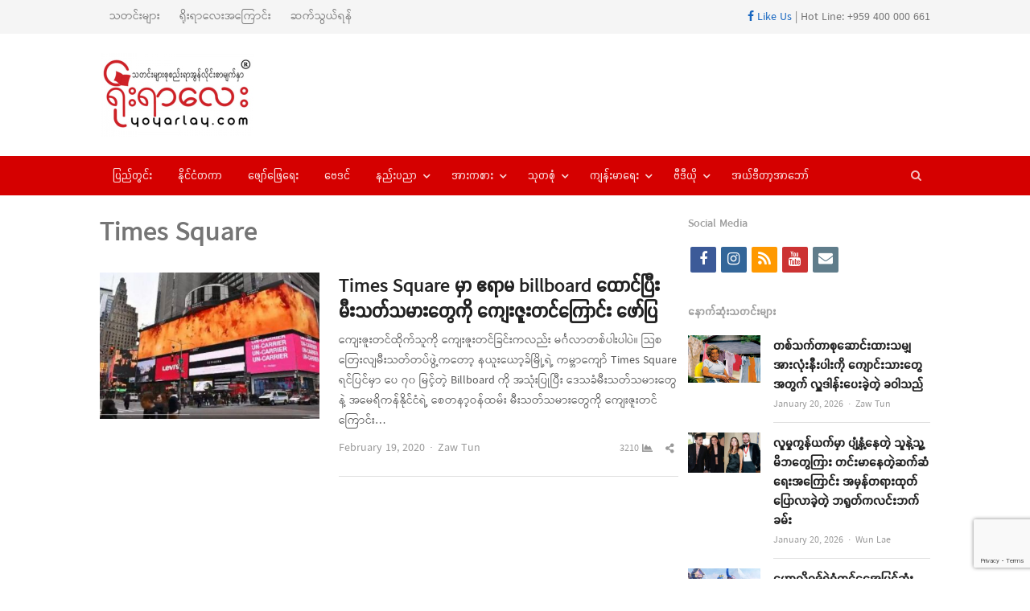

--- FILE ---
content_type: text/html; charset=UTF-8
request_url: https://yoyarlay.com/live/times-square/
body_size: 15725
content:
<!DOCTYPE html>
<html lang="en-US" class="no-js">
<head><meta http-equiv="Content-Type" content="text/html; charset=UTF-8">
	<meta name="google-site-verification" content="36VrbiKI6CIyi05EeWc5ygB_RWV4lLXTW46UV9Factg" />
	        <meta name="viewport" content="width=device-width, initial-scale=1, maximum-scale=1" />
    	<link rel="profile" href="https://gmpg.org/xfn/11">
	<link rel="pingback" href="">
	<!--[if lt IE 9]>
	<script src="https://yoyarlay.com/wp-content/themes/newsplus/js/html5.js"></script>
	<![endif]-->
	
	<meta name='robots' content='index, follow, max-image-preview:large, max-snippet:-1, max-video-preview:-1' />


	<!-- This site is optimized with the Yoast SEO plugin v26.5 - https://yoast.com/wordpress/plugins/seo/ -->
	<title>Times Square Archives - YOYARLAY Digital Media and News</title>
	<meta name="description" content="YOYARLAY is Digital Media and has breaking news, videos, lifestyle, health, sport and all the trending things you will want to share with your friends." />
	<link rel="canonical" href="https://yoyarlay.com/live/times-square/" />
	<meta property="og:locale" content="en_US" />
	<meta property="og:type" content="article" />
	<meta property="og:title" content="Times Square Archives - YOYARLAY Digital Media and News" />
	<meta property="og:description" content="YOYARLAY is Digital Media and has breaking news, videos, lifestyle, health, sport and all the trending things you will want to share with your friends." />
	<meta property="og:url" content="https://yoyarlay.com/live/times-square/" />
	<meta property="og:site_name" content="YOYARLAY Digital Media and News" />
	<meta property="og:image" content="https://yoyarlay.com/wp-content/uploads/2019/10/yyl_cover.jpg" />
	<meta property="og:image:width" content="1200" />
	<meta property="og:image:height" content="445" />
	<meta property="og:image:type" content="image/jpeg" />
	<script type="application/ld+json" class="yoast-schema-graph">{"@context":"https://schema.org","@graph":[{"@type":"CollectionPage","@id":"https://yoyarlay.com/live/times-square/","url":"https://yoyarlay.com/live/times-square/","name":"Times Square Archives - YOYARLAY Digital Media and News","isPartOf":{"@id":"https://yoyarlay.com/#website"},"primaryImageOfPage":{"@id":"https://yoyarlay.com/live/times-square/#primaryimage"},"image":{"@id":"https://yoyarlay.com/live/times-square/#primaryimage"},"thumbnailUrl":"https://yoyarlay.com/wp-content/uploads/2020/02/yyl-017-8.jpg","description":"YOYARLAY is Digital Media and has breaking news, videos, lifestyle, health, sport and all the trending things you will want to share with your friends.","breadcrumb":{"@id":"https://yoyarlay.com/live/times-square/#breadcrumb"},"inLanguage":"en-US"},{"@type":"ImageObject","inLanguage":"en-US","@id":"https://yoyarlay.com/live/times-square/#primaryimage","url":"https://yoyarlay.com/wp-content/uploads/2020/02/yyl-017-8.jpg","contentUrl":"https://yoyarlay.com/wp-content/uploads/2020/02/yyl-017-8.jpg","width":1024,"height":575},{"@type":"BreadcrumbList","@id":"https://yoyarlay.com/live/times-square/#breadcrumb","itemListElement":[{"@type":"ListItem","position":1,"name":"Home","item":"https://yoyarlay.com/"},{"@type":"ListItem","position":2,"name":"Times Square"}]},{"@type":"WebSite","@id":"https://yoyarlay.com/#website","url":"https://yoyarlay.com/","name":"YOYARLAY Digital Media and News","description":"Breaking, Trending and Latest News about Myanmar, International, Lifestyle, Sport and Health","publisher":{"@id":"https://yoyarlay.com/#organization"},"potentialAction":[{"@type":"SearchAction","target":{"@type":"EntryPoint","urlTemplate":"https://yoyarlay.com/?s={search_term_string}"},"query-input":{"@type":"PropertyValueSpecification","valueRequired":true,"valueName":"search_term_string"}}],"inLanguage":"en-US"},{"@type":"Organization","@id":"https://yoyarlay.com/#organization","name":"YOYARLAY Digital Media Trending and Latest News","url":"https://yoyarlay.com/","logo":{"@type":"ImageObject","inLanguage":"en-US","@id":"https://yoyarlay.com/#/schema/logo/image/","url":"https://yoyarlay.com/wp-content/uploads/2019/01/yoyarlay_web_logo.png","contentUrl":"https://yoyarlay.com/wp-content/uploads/2019/01/yoyarlay_web_logo.png","width":204,"height":100,"caption":"YOYARLAY Digital Media Trending and Latest News"},"image":{"@id":"https://yoyarlay.com/#/schema/logo/image/"},"sameAs":["https://www.facebook.com/YoYarLay/","https://www.instagram.com/yoyarlayonline/","https://www.youtube.com/channel/UCbstCb3KnMUp16wC6jmD1sA/videos"]}]}</script>
	<!-- / Yoast SEO plugin. -->


<link rel='dns-prefetch' href='//www.googletagmanager.com' />
<link rel='dns-prefetch' href='//pagead2.googlesyndication.com' />
<link rel="alternate" type="application/rss+xml" title="YOYARLAY Digital Media and News &raquo; Feed" href="https://yoyarlay.com/feed/" />
<link rel="alternate" type="application/rss+xml" title="YOYARLAY Digital Media and News &raquo; Comments Feed" href="https://yoyarlay.com/comments/feed/" />
<link rel="alternate" type="application/rss+xml" title="YOYARLAY Digital Media and News &raquo; Times Square Tag Feed" href="https://yoyarlay.com/live/times-square/feed/" />
<style id='wp-img-auto-sizes-contain-inline-css' type='text/css'>
img:is([sizes=auto i],[sizes^="auto," i]){contain-intrinsic-size:3000px 1500px}
/*# sourceURL=wp-img-auto-sizes-contain-inline-css */
</style>
<link rel='stylesheet' id='newsplus-fontawesome-css' href='https://yoyarlay.com/wp-content/plugins/newsplus-shortcodes/assets/css/font-awesome.min.css?ver=6.9' type='text/css' media='all' />
<link rel='stylesheet' id='newsplus-shortcodes-css' href='https://yoyarlay.com/wp-content/plugins/newsplus-shortcodes/assets/css/newsplus-shortcodes.css?ver=6.9' type='text/css' media='all' />
<link rel='stylesheet' id='newsplus-owl-carousel-css' href='https://yoyarlay.com/wp-content/plugins/newsplus-shortcodes/assets/css/owl.carousel.css' type='text/css' media='all' />
<link rel='stylesheet' id='newsplus-prettyphoto-css' href='https://yoyarlay.com/wp-content/plugins/newsplus-shortcodes/assets/css/prettyPhoto.css' type='text/css' media='all' />
<link rel='stylesheet' id='dashicons-css' href='https://yoyarlay.com/wp-includes/css/dashicons.min.css?ver=6.9' type='text/css' media='all' />
<link rel='stylesheet' id='post-views-counter-frontend-css' href='https://yoyarlay.com/wp-content/plugins/post-views-counter/css/frontend.min.css?ver=1.5.9' type='text/css' media='all' />
<style id='wp-emoji-styles-inline-css' type='text/css'>

	img.wp-smiley, img.emoji {
		display: inline !important;
		border: none !important;
		box-shadow: none !important;
		height: 1em !important;
		width: 1em !important;
		margin: 0 0.07em !important;
		vertical-align: -0.1em !important;
		background: none !important;
		padding: 0 !important;
	}
/*# sourceURL=wp-emoji-styles-inline-css */
</style>
<style id='wp-block-library-inline-css' type='text/css'>
:root{--wp-block-synced-color:#7a00df;--wp-block-synced-color--rgb:122,0,223;--wp-bound-block-color:var(--wp-block-synced-color);--wp-editor-canvas-background:#ddd;--wp-admin-theme-color:#007cba;--wp-admin-theme-color--rgb:0,124,186;--wp-admin-theme-color-darker-10:#006ba1;--wp-admin-theme-color-darker-10--rgb:0,107,160.5;--wp-admin-theme-color-darker-20:#005a87;--wp-admin-theme-color-darker-20--rgb:0,90,135;--wp-admin-border-width-focus:2px}@media (min-resolution:192dpi){:root{--wp-admin-border-width-focus:1.5px}}.wp-element-button{cursor:pointer}:root .has-very-light-gray-background-color{background-color:#eee}:root .has-very-dark-gray-background-color{background-color:#313131}:root .has-very-light-gray-color{color:#eee}:root .has-very-dark-gray-color{color:#313131}:root .has-vivid-green-cyan-to-vivid-cyan-blue-gradient-background{background:linear-gradient(135deg,#00d084,#0693e3)}:root .has-purple-crush-gradient-background{background:linear-gradient(135deg,#34e2e4,#4721fb 50%,#ab1dfe)}:root .has-hazy-dawn-gradient-background{background:linear-gradient(135deg,#faaca8,#dad0ec)}:root .has-subdued-olive-gradient-background{background:linear-gradient(135deg,#fafae1,#67a671)}:root .has-atomic-cream-gradient-background{background:linear-gradient(135deg,#fdd79a,#004a59)}:root .has-nightshade-gradient-background{background:linear-gradient(135deg,#330968,#31cdcf)}:root .has-midnight-gradient-background{background:linear-gradient(135deg,#020381,#2874fc)}:root{--wp--preset--font-size--normal:16px;--wp--preset--font-size--huge:42px}.has-regular-font-size{font-size:1em}.has-larger-font-size{font-size:2.625em}.has-normal-font-size{font-size:var(--wp--preset--font-size--normal)}.has-huge-font-size{font-size:var(--wp--preset--font-size--huge)}.has-text-align-center{text-align:center}.has-text-align-left{text-align:left}.has-text-align-right{text-align:right}.has-fit-text{white-space:nowrap!important}#end-resizable-editor-section{display:none}.aligncenter{clear:both}.items-justified-left{justify-content:flex-start}.items-justified-center{justify-content:center}.items-justified-right{justify-content:flex-end}.items-justified-space-between{justify-content:space-between}.screen-reader-text{border:0;clip-path:inset(50%);height:1px;margin:-1px;overflow:hidden;padding:0;position:absolute;width:1px;word-wrap:normal!important}.screen-reader-text:focus{background-color:#ddd;clip-path:none;color:#444;display:block;font-size:1em;height:auto;left:5px;line-height:normal;padding:15px 23px 14px;text-decoration:none;top:5px;width:auto;z-index:100000}html :where(.has-border-color){border-style:solid}html :where([style*=border-top-color]){border-top-style:solid}html :where([style*=border-right-color]){border-right-style:solid}html :where([style*=border-bottom-color]){border-bottom-style:solid}html :where([style*=border-left-color]){border-left-style:solid}html :where([style*=border-width]){border-style:solid}html :where([style*=border-top-width]){border-top-style:solid}html :where([style*=border-right-width]){border-right-style:solid}html :where([style*=border-bottom-width]){border-bottom-style:solid}html :where([style*=border-left-width]){border-left-style:solid}html :where(img[class*=wp-image-]){height:auto;max-width:100%}:where(figure){margin:0 0 1em}html :where(.is-position-sticky){--wp-admin--admin-bar--position-offset:var(--wp-admin--admin-bar--height,0px)}@media screen and (max-width:600px){html :where(.is-position-sticky){--wp-admin--admin-bar--position-offset:0px}}
/*wp_block_styles_on_demand_placeholder:696fe4950251a*/
/*# sourceURL=wp-block-library-inline-css */
</style>
<style id='classic-theme-styles-inline-css' type='text/css'>
/*! This file is auto-generated */
.wp-block-button__link{color:#fff;background-color:#32373c;border-radius:9999px;box-shadow:none;text-decoration:none;padding:calc(.667em + 2px) calc(1.333em + 2px);font-size:1.125em}.wp-block-file__button{background:#32373c;color:#fff;text-decoration:none}
/*# sourceURL=/wp-includes/css/classic-themes.min.css */
</style>
<link rel='stylesheet' id='contact-form-7-css' href='https://yoyarlay.com/wp-content/plugins/contact-form-7/includes/css/styles.css?ver=6.1.4' type='text/css' media='all' />
<link rel='stylesheet' id='newsplus-style-css' href='https://yoyarlay.com/wp-content/themes/newsplus/style.css?ver=6.9' type='text/css' media='all' />
<link rel='stylesheet' id='newsplus-responsive-css' href='https://yoyarlay.com/wp-content/themes/newsplus/responsive.css?ver=6.9' type='text/css' media='all' />
<link rel='stylesheet' id='newsplus-color-scheme-css' href='https://yoyarlay.com/wp-content/themes/newsplus/css/schemes/red.css?ver=6.9' type='text/css' media='all' />
<link rel='stylesheet' id='newsplus-child-style-css' href='https://yoyarlay.com/wp-content/themes/newsplus-child/style.css?ver=3.3.1' type='text/css' media='all' />
<link rel='stylesheet' id='kc-general-css' href='https://yoyarlay.com/wp-content/plugins/kingcomposer/assets/frontend/css/kingcomposer.min.css?ver=2.9.6' type='text/css' media='all' />
<link rel='stylesheet' id='kc-animate-css' href='https://yoyarlay.com/wp-content/plugins/kingcomposer/assets/css/animate.css?ver=2.9.6' type='text/css' media='all' />
<link rel='stylesheet' id='kc-icon-1-css' href='https://yoyarlay.com/wp-content/plugins/kingcomposer/assets/css/icons.css?ver=2.9.6' type='text/css' media='all' />
<script type="text/javascript" src="https://yoyarlay.com/wp-includes/js/jquery/jquery.min.js?ver=3.7.1" id="jquery-core-js"></script>
<script type="text/javascript" src="https://yoyarlay.com/wp-includes/js/jquery/jquery-migrate.min.js?ver=3.4.1" id="jquery-migrate-js"></script>

<!-- Google tag (gtag.js) snippet added by Site Kit -->
<!-- Google Analytics snippet added by Site Kit -->
<script type="text/javascript" src="https://www.googletagmanager.com/gtag/js?id=G-HS1VFKBNEZ" id="google_gtagjs-js" async></script>
<script type="text/javascript" id="google_gtagjs-js-after">
/* <![CDATA[ */
window.dataLayer = window.dataLayer || [];function gtag(){dataLayer.push(arguments);}
gtag("set","linker",{"domains":["yoyarlay.com"]});
gtag("js", new Date());
gtag("set", "developer_id.dZTNiMT", true);
gtag("config", "G-HS1VFKBNEZ");
//# sourceURL=google_gtagjs-js-after
/* ]]> */
</script>
<link rel="https://api.w.org/" href="https://yoyarlay.com/wp-json/" /><link rel="alternate" title="JSON" type="application/json" href="https://yoyarlay.com/wp-json/wp/v2/tags/54590" /><link rel="EditURI" type="application/rsd+xml" title="RSD" href="https://yoyarlay.com/xmlrpc.php?rsd" />
<meta name="generator" content="WordPress 6.9" />
<meta name="generator" content="Redux 4.5.9" />
<!-- This site is using AdRotate v5.17 to display their advertisements - https://ajdg.solutions/ -->
<!-- AdRotate CSS -->
<style type="text/css" media="screen">
	.g { margin:0px; padding:0px; overflow:hidden; line-height:1; zoom:1; }
	.g img { height:auto; }
	.g-col { position:relative; float:left; }
	.g-col:first-child { margin-left: 0; }
	.g-col:last-child { margin-right: 0; }
	.g-1 { margin:0px;  width:100%; max-width:730px; height:100%; max-height:90px; }
	.g-3 { margin:0px;  width:100%; max-width:300px; height:100%; max-height:450px; }
	.g-4 { margin:0px;  width:100%; max-width:730px; height:100%; max-height:90px; }
	.g-5 { margin:0px;  width:100%; max-width:730px; height:100%; max-height:90px; }
	@media only screen and (max-width: 480px) {
		.g-col, .g-dyn, .g-single { width:100%; margin-left:0; margin-right:0; }
	}
</style>
<!-- /AdRotate CSS -->

<meta name="generator" content="Site Kit by Google 1.167.0" /><script type="text/javascript">var kc_script_data={ajax_url:"https://yoyarlay.com/wp-admin/admin-ajax.php"}</script><meta property="fb:pages" content="171647766211817" />		<style id="newsplus-custom-css" type="text/css">
		.sp-label-archive { color:;background:;}.sp-post .entry-content, .sp-post .card-content, .sp-post.entry-classic{background:;}.main-row,.two-sidebars .primary-row { margin: 0 -6px; }#primary, #container, #sidebar, .two-sidebars #content, .two-sidebars #sidebar-b, .entry-header.full-header, .ad-area-above-content { padding: 0 6px; }		body {
			font-size: 14px;
		}
				#page {
			max-width: 1080px;
		}
		.wrap,
		.primary-nav,
		.is-boxed .top-nav,
		.is-boxed .header-slim.site-header {
			max-width: 1032px;
		}		
		@media only screen and (max-width: 1128px) {
			.wrap,
			.primary-nav,
			.is-boxed .top-nav,
			.is-boxed .header-slim.site-header,
			.is-stretched .top-nav .wrap {
				max-width: calc(100% - 48px);
			}			
			.is-boxed .sticky-nav,
			.is-boxed .header-slim.sticky-nav,
			.is-boxed #responsive-menu.sticky-nav {
				max-width: calc(97.5% - 48px);
			}		
		}
				</style>
		<!--[if lt IE 9]>
	<script src="https://html5shim.googlecode.com/svn/trunk/html5.js"></script>
	<![endif]-->

<!-- Google AdSense meta tags added by Site Kit -->
<meta name="google-adsense-platform-account" content="ca-host-pub-2644536267352236">
<meta name="google-adsense-platform-domain" content="sitekit.withgoogle.com">
<!-- End Google AdSense meta tags added by Site Kit -->

<!-- Google AdSense snippet added by Site Kit -->
<script type="text/javascript" async="async" src="https://pagead2.googlesyndication.com/pagead/js/adsbygoogle.js?client=ca-pub-9793710774881828&amp;host=ca-host-pub-2644536267352236" crossorigin="anonymous"></script>

<!-- End Google AdSense snippet added by Site Kit -->
<link rel="icon" href="https://yoyarlay.com/wp-content/uploads/2019/02/cropped-yyl-icon-32x32.png" sizes="32x32" />
<link rel="icon" href="https://yoyarlay.com/wp-content/uploads/2019/02/cropped-yyl-icon-192x192.png" sizes="192x192" />
<link rel="apple-touch-icon" href="https://yoyarlay.com/wp-content/uploads/2019/02/cropped-yyl-icon-180x180.png" />
<meta name="msapplication-TileImage" content="https://yoyarlay.com/wp-content/uploads/2019/02/cropped-yyl-icon-270x270.png" />
		<style type="text/css" id="wp-custom-css">
			.entry-content.articlebody p iframe {
    display:inline !important;
        
}		</style>
			<!-- start googleadsense-->
<script data-ad-client="ca-pub-3863993584704891" async src="https://pagead2.googlesyndication.com/pagead/js/adsbygoogle.js"></script>
    <!-- end googleadsense-->
    <!-- start ads -->
    <script async custom-element="amp-auto-ads"
        src="https://cdn.ampproject.org/v0/amp-auto-ads-0.1.js">
    </script>
    <amp-auto-ads type="adsense"
              data-ad-client="ca-pub-9793710774881828">
    </amp-auto-ads>
    <!-- end ads -->
    <!-- Global site tag (gtag.js) - Google Analytics -->
    <script async src="https://www.googletagmanager.com/gtag/js?id=UA-70872285-1"></script>
    <script>
      window.dataLayer = window.dataLayer || [];
      function gtag(){dataLayer.push(arguments);}
      gtag('js', new Date());
    
      gtag('config', 'UA-70872285-1');
    </script>
	<script async custom-element="amp-ad" src="https://cdn.ampproject.org/v0/amp-ad-0.1.js"></script>
</head>

<body class="archive tag tag-times-square tag-54590 wp-theme-newsplus wp-child-theme-newsplus-child kc-css-system is-stretched split-70-30 layout-ca scheme-red">
	<amp-ad width="100vw" height="320"
     type="adsense"
     data-ad-client="ca-pub-9793710774881828"
     data-ad-slot="5077569034"
     data-auto-format="rspv"
     data-full-width="">
  	<div overflow=""></div>
	</amp-ad>
	    <div id="page" class="hfeed site clear">
            <div id="utility-top" class="top-nav">
            <div class="wrap clear">
                                <nav id="optional-nav" class="secondary-nav">
                    <ul id="menu-top-menu" class="sec-menu clear"><li id="menu-item-8972" class="menu-item menu-item-type-custom menu-item-object-custom menu-item-8972"><a href="/">သတင်းများ</a></li>
<li id="menu-item-9109" class="menu-item menu-item-type-post_type menu-item-object-page menu-item-9109"><a href="https://yoyarlay.com/about/">ရိုးရာလေးအကြောင်း</a></li>
<li id="menu-item-9103" class="menu-item menu-item-type-post_type menu-item-object-page menu-item-9103"><a href="https://yoyarlay.com/contact/">ဆက်သွယ်ရန်</a></li>
</ul>                </nav><!-- #optional-nav -->
                                    <div id="callout-bar" role="complementary">
                        <div class="callout-inner">
                        <a href="https://www.facebook.com/YoYarLay/" target="_blank"><i class="fab fa-facebook-f"></i> Like Us</a> | Hot Line: +959 400 000 661                        </div><!-- .callout-inner -->
                    </div><!-- #callout-bar -->
                            </div><!-- .top-nav .wrap -->
        </div><!-- .top-nav-->
		            <header id="header" class="site-header">
                <div class="wrap full-width clear">    
                    <div class="brand column one-fourth">
        <h3 class="site-title"><a href="https://yoyarlay.com/" title="YOYARLAY Digital Media and News" rel="home"><img src="https://yoyarlay.com/wp-content/uploads/2020/12/yyltempologo.jpg" alt="YOYARLAY Digital Media and News" /></a></h3>    </div><!-- .column one-third -->
		<div class="column header-widget-area right last">
		<aside id="adrotate_widgets-4" class="hwa-wrap adrotate_widgets"><!-- Error, Advert is not available at this time due to schedule/geolocation restrictions! --></aside>		</div><!-- .header-widget-area -->
	                </div><!-- #header .wrap -->
            </header><!-- #header -->
        					<div id="responsive-menu" class="resp-main">
                        <div class="wrap">
							                                <div class="inline-search-box"><a class="search-trigger" href="#"><span class="screen-reader-text">Open search panel</span></a>
                                
                                <form role="search" method="get" class="search-form" action="https://yoyarlay.com/">
				<label>
					<span class="screen-reader-text">Search for:</span>
					<input type="search" class="search-field" placeholder="Search &hellip;" value="" name="s" />
				</label>
				<input type="submit" class="search-submit" value="Search" />
			</form>  
                                </div><!-- /.inline-search-box -->   
                                                     
                            <h3 class="menu-button"><span class="screen-reader-text">Menu</span>Menu<span class="toggle-icon"><span class="bar-1"></span><span class="bar-2"></span><span class="bar-3"></span></span></h3>
                        </div><!-- /.wrap -->
						<nav class="menu-drop"></nav><!-- /.menu-drop -->                        
					</div><!-- /#responsive-menu -->
				            <nav id="main-nav" class="primary-nav">
                <div class="wrap clearfix has-search-box">
                    <ul id="menu-main-menu" class="nav-menu clear"><li id="menu-item-8971" class="menu-item menu-item-type-taxonomy menu-item-object-category menu-item-8971"><a href="https://yoyarlay.com/local/">ပြည်တွင်း</a></li>
<li id="menu-item-9082" class="menu-item menu-item-type-taxonomy menu-item-object-category menu-item-9082"><a href="https://yoyarlay.com/international/">နိုင်ငံတကာ</a></li>
<li id="menu-item-9083" class="menu-item menu-item-type-taxonomy menu-item-object-category menu-item-9083"><a href="https://yoyarlay.com/ent/">ဖျော်ဖြေရေး</a></li>
<li id="menu-item-9085" class="menu-item menu-item-type-taxonomy menu-item-object-category menu-item-9085"><a href="https://yoyarlay.com/astrology/">ဗေဒင်</a></li>
<li id="menu-item-9081" class="menu-item menu-item-type-taxonomy menu-item-object-category menu-item-has-children menu-item-9081"><a href="https://yoyarlay.com/tech/">နည်းပညာ</a>
<ul class="sub-menu">
	<li id="menu-item-9164" class="menu-item menu-item-type-taxonomy menu-item-object-category menu-item-9164"><a href="https://yoyarlay.com/tech/science-tech/">သိပ္ပံရေးရာ</a></li>
</ul>
</li>
<li id="menu-item-9165" class="menu-item menu-item-type-taxonomy menu-item-object-category menu-item-has-children menu-item-9165"><a href="https://yoyarlay.com/sport/">အားကစား</a>
<ul class="sub-menu">
	<li id="menu-item-9087" class="menu-item menu-item-type-taxonomy menu-item-object-category menu-item-9087"><a href="https://yoyarlay.com/sport/football/">ဘောလုံး</a></li>
	<li id="menu-item-12308" class="menu-item menu-item-type-taxonomy menu-item-object-category menu-item-12308"><a href="https://yoyarlay.com/sport/onechampionship/">ONE Championship</a></li>
	<li id="menu-item-36918" class="menu-item menu-item-type-taxonomy menu-item-object-category menu-item-36918"><a href="https://yoyarlay.com/sport/wlc/">WLC</a></li>
	<li id="menu-item-9994" class="menu-item menu-item-type-taxonomy menu-item-object-category menu-item-9994"><a href="https://yoyarlay.com/sport/hotsports/">Hotsports</a></li>
</ul>
</li>
<li id="menu-item-9167" class="menu-item menu-item-type-taxonomy menu-item-object-category menu-item-has-children menu-item-9167"><a href="https://yoyarlay.com/gen-klg/">သုတစုံ</a>
<ul class="sub-menu">
	<li id="menu-item-26684" class="menu-item menu-item-type-taxonomy menu-item-object-category menu-item-26684"><a href="https://yoyarlay.com/gen-klg/burmese-language/">မြန်မာစာ မြန်မာစကား</a></li>
	<li id="menu-item-9088" class="menu-item menu-item-type-taxonomy menu-item-object-category menu-item-9088"><a href="https://yoyarlay.com/gen-klg/article/">ဆောင်းပါး</a></li>
	<li id="menu-item-9168" class="menu-item menu-item-type-taxonomy menu-item-object-category menu-item-9168"><a href="https://yoyarlay.com/gen-klg/knowledge/">ဗဟုသုတ</a></li>
	<li id="menu-item-9887" class="menu-item menu-item-type-taxonomy menu-item-object-category menu-item-9887"><a href="https://yoyarlay.com/gen-klg/tourism/">ခရီးသွား</a></li>
</ul>
</li>
<li id="menu-item-9161" class="menu-item menu-item-type-taxonomy menu-item-object-category menu-item-has-children menu-item-9161"><a href="https://yoyarlay.com/health/">ကျန်းမာရေး</a>
<ul class="sub-menu">
	<li id="menu-item-9169" class="menu-item menu-item-type-taxonomy menu-item-object-category menu-item-9169"><a href="https://yoyarlay.com/health/beauty/">အလှအပရေးရာ</a></li>
</ul>
</li>
<li id="menu-item-12343" class="menu-item menu-item-type-taxonomy menu-item-object-category menu-item-has-children menu-item-12343"><a href="https://yoyarlay.com/video/">ဗီဒီယို</a>
<ul class="sub-menu">
	<li id="menu-item-41279" class="menu-item menu-item-type-taxonomy menu-item-object-category menu-item-41279"><a href="https://yoyarlay.com/video/voice/">အသံဖိုင်များ</a></li>
	<li id="menu-item-23549" class="menu-item menu-item-type-taxonomy menu-item-object-category menu-item-23549"><a href="https://yoyarlay.com/video/%e1%80%9e%e1%80%b0%e1%80%b7%e1%80%98%e1%80%9d/">သူ့ဘဝ</a></li>
	<li id="menu-item-32826" class="menu-item menu-item-type-taxonomy menu-item-object-category menu-item-32826"><a href="https://yoyarlay.com/video/do-you-know/">သင်သိလား</a></li>
	<li id="menu-item-32827" class="menu-item menu-item-type-taxonomy menu-item-object-category menu-item-32827"><a href="https://yoyarlay.com/video/%e1%80%a5%e1%80%95%e1%80%92%e1%80%b1/">ဥပဒေ</a></li>
	<li id="menu-item-38495" class="menu-item menu-item-type-taxonomy menu-item-object-category menu-item-38495"><a href="https://yoyarlay.com/video/sports/">အားကစား</a></li>
	<li id="menu-item-49754" class="menu-item menu-item-type-taxonomy menu-item-object-category menu-item-49754"><a href="https://yoyarlay.com/video/short-video/">ဗီဒီယိုအတို</a></li>
</ul>
</li>
<li id="menu-item-9175" class="menu-item menu-item-type-taxonomy menu-item-object-category menu-item-9175"><a href="https://yoyarlay.com/editorial/">အယ်ဒီတာ့အာဘော်</a></li>
</ul>                        <div class="inline-search-box"><a class="search-trigger" href="#"><span class="screen-reader-text">Open search panel</span></a>
                        
                        <form role="search" method="get" class="search-form" action="https://yoyarlay.com/">
				<label>
					<span class="screen-reader-text">Search for:</span>
					<input type="search" class="search-field" placeholder="Search &hellip;" value="" name="s" />
				</label>
				<input type="submit" class="search-submit" value="Search" />
			</form>  
                        </div><!-- /.inline-search-box -->   
                         
                    
                </div><!-- .primary-nav .wrap -->
            </nav><!-- #main-nav -->
		
		        <div id="main">
            <div class="wrap clearfix">
            	<div class="main-row clearfix"><div id="primary" class="site-content">
	<div class="primary-row">
        <div id="content" role="main">
			                
                <header class="page-header">
                <h1 class="page-title">Times Square</h1>                </header><!-- .page-header -->            
                
<article id="post-39306" class="newsplus entry-list split-40-60 post-39306 post type-post status-publish format-standard has-post-thumbnail hentry category-international tag-times-square tag-15021 tag-5382 tag--billboard">

	<div class="post-img"><div class="post-thumb"><a href="https://yoyarlay.com/xbutabzl/" title="Times Square မှာ ဧရာမ billboard ထောင်ပြီး မီးသတ်သမားတွေကို ကျေးဇူးတင်ကြောင်း ဖော်ပြ"><img src="https://yoyarlay.com/wp-content/uploads/bfi_thumb/yyl-017-8-6txw7ju4l7razjgk1iv47d5jferityic452fe1uq51c.jpg" class="attachment-post-thumbnail wp-post-image" alt="yyl-017-8.jpg"></a></div></div>	
	<div class="entry-content"><h2 class="entry-title"><a href="https://yoyarlay.com/xbutabzl/" title="Times Square မှာ ဧရာမ billboard ထောင်ပြီး မီးသတ်သမားတွေကို ကျေးဇူးတင်ကြောင်း ဖော်ပြ">Times Square မှာ ဧရာမ billboard ထောင်ပြီး မီးသတ်သမားတွေကို ကျေးဇူးတင်ကြောင်း ဖော်ပြ</a></h2>			<p class="post-excerpt">
				ကျေးဇူးတင်ထိုက်သူကို ကျေးဇူးတင်ခြင်းကလည်း မင်္ဂလာတစ်ပါးပါပဲ။ သြစတြေးလျမီးသတ်တပ်ဖွဲ့ကတော့ နယူးယော့ခ်မြို့ရဲ့ ကမ္ဘာကျော် Times Square ရင်ပြင်မှာ ပေ ၇၀ မြင့်တဲ့ Billboard ကို အသုံးပြုပြီး ဒေသခံမီးသတ်သမားတွေနဲ့ အမေရိကန်နိုင်ငံရဲ့ စေတနာ့ဝန်ထမ်း မီးသတ်သမားတွေကို ကျေးဇူးတင်ကြောင်း&hellip;			</p>
			<aside class="meta-row row-3"><div class="meta-col col-60"><ul class="entry-meta"><li class="post-time"><span class="published-label">Published: </span><span class="posted-on"><time class="entry-date" datetime="2020-02-19T15:11:29+06:30">February 19, 2020<span class="sep time-sep"></span><span class="publish-time">3:11 pm</span></time></span></li><li class="post-author"><span class="screen-reader-text">Author </span><a href="https://yoyarlay.com/author/zawtun/">Zaw Tun</a></li></ul></div><div class="meta-col col-40 text-right"><span class="post-views">3210</span><div class="np-inline-sharing-container"><a class="share-trigger" title="Share this post"><span class="sr-only">Share this post</span></a><ul class="np-inline-sharing"><li class="newsplus-facebook"><a href="https://www.facebook.com/sharer/sharer.php?u=https%3A%2F%2Fyoyarlay.com%2Fxbutabzl%2F" target="_blank" title="Share on facebook">Facebook</a></li></ul></div></div></aside>		
		</div><!-- .entry-content -->
	</article><!-- #post-39306 -->

        
        </div><!-- #content -->
            </div><!-- .primary-row -->
</div><!-- #primary -->
<div id="sidebar" class="widget-area" role="complementary">
<aside id="newsplus-social-2" class="widget newsplus_social"><h3 class="sb-title">Social Media</h3><ul class="ss-social"><li><a href="https://www.facebook.com/YoYarLay/" title="Facebook" class="ss-facebook" target="_blank"><i class="fa fa-facebook"></i><span class="sr-only">facebook</span></a></li><li><a href="https://www.instagram.com/yoyarlayonline/" title="Instagram" class="ss-instagram" target="_blank"><i class="fa fa-instagram"></i><span class="sr-only">instagram</span></a></li><li><a href="" title="Rss" class="ss-rss" target="_blank"><i class="fa fa-rss"></i><span class="sr-only">rss</span></a></li><li><a href="https://www.youtube.com/channel/UCbstCb3KnMUp16wC6jmD1sA" title="Youtube" class="ss-youtube" target="_blank"><i class="fa fa-youtube"></i><span class="sr-only">youtube</span></a></li><li><a href="https://news@yoyarlay.com" title="Email" class="ss-envelope" target="_blank"><i class="fa fa-envelope"></i><span class="sr-only">email</span></a></li></ul></aside><aside id="newsplus-recent-posts-2" class="widget newsplus_recent_posts"><h3 class="sb-title">နောက်ဆုံးသတင်းများ</h3><div class="list-small-wrap clearfix fs-16 kc-elm">	<article class="newsplus entry-list list-small split-33-67 post-86148 post type-post status-publish format-standard has-post-thumbnail hentry category-international category-knowledge tag-1871 tag-83257 tag-18301 tag-4377">
		<div class="post-img"><div class="post-thumb"><a href="https://yoyarlay.com/oseola-mccarty/" title="တစ်သက်တာစုဆောင်းထားသမျှ အားလုံးနီးပါးကို ကျောင်းသားတွေအတွက် လှူဒါန်းပေးခဲ့တဲ့ ခဝါသည်"><img src="https://yoyarlay.com/wp-content/uploads/bfi_thumb/money-7mz8k4pmb40xyxrvvvwuvnl2v276tounr758bgev9lc.jpg" class="attachment-post-thumbnail wp-post-image" alt="money.jpg"></a></div></div><div class="entry-content"><h2 class="entry-title"><a href="https://yoyarlay.com/oseola-mccarty/" title="တစ်သက်တာစုဆောင်းထားသမျှ အားလုံးနီးပါးကို ကျောင်းသားတွေအတွက် လှူဒါန်းပေးခဲ့တဲ့ ခဝါသည်">တစ်သက်တာစုဆောင်းထားသမျှ အားလုံးနီးပါးကို ကျောင်းသားတွေအတွက် လှူဒါန်းပေးခဲ့တဲ့ ခဝါသည်</a></h2><aside class="meta-row row-3"><div class="meta-col"><ul class="entry-meta"><li class="post-time"><span class="published-label">Published: </span><span class="posted-on"><time class="entry-date" datetime="2026-01-20T16:10:24+06:30">January 20, 2026<span class="sep time-sep"></span><span class="publish-time">4:10 pm</span></time></span></li><li class="post-author"><span class="screen-reader-text">Author </span><a href="https://yoyarlay.com/author/zawtun/">Zaw Tun</a></li></ul></div></aside>		</div><!-- /.entry-content -->
	</article><!-- #post-86148 -->
		<article class="newsplus entry-list list-small split-33-67 post-86145 post type-post status-publish format-standard has-post-thumbnail hentry category-international category-ent tag-28654 tag-1289 tag-1299 tag-5004">
		<div class="post-img"><div class="post-thumb"><a href="https://yoyarlay.com/brooklyn-beckham-blasts-parents-david-and-victoria-says-family-controlled-him-for-years/" title="လူမှုကွန်ယက်မှာ ပျံ့နှံ့နေတဲ့ သူနဲ့သူ့မိဘတွေကြား တင်းမာနေတဲ့ဆက်ဆံရေးအကြောင်း အမှန်တရားထုတ်ပြောလာခဲ့တဲ့ ဘရွတ်ကလင်းဘက်ခမ်း"><img src="https://yoyarlay.com/wp-content/uploads/bfi_thumb/actor-7mz7q4a0rflwttl9wuw0rm88xtwia1lexbhw4ugu5ow.jpg" class="attachment-post-thumbnail wp-post-image" alt="actor.jpg"></a></div></div><div class="entry-content"><h2 class="entry-title"><a href="https://yoyarlay.com/brooklyn-beckham-blasts-parents-david-and-victoria-says-family-controlled-him-for-years/" title="လူမှုကွန်ယက်မှာ ပျံ့နှံ့နေတဲ့ သူနဲ့သူ့မိဘတွေကြား တင်းမာနေတဲ့ဆက်ဆံရေးအကြောင်း အမှန်တရားထုတ်ပြောလာခဲ့တဲ့ ဘရွတ်ကလင်းဘက်ခမ်း">လူမှုကွန်ယက်မှာ ပျံ့နှံ့နေတဲ့ သူနဲ့သူ့မိဘတွေကြား တင်းမာနေတဲ့ဆက်ဆံရေးအကြောင်း အမှန်တရားထုတ်ပြောလာခဲ့တဲ့ ဘရွတ်ကလင်းဘက်ခမ်း</a></h2><aside class="meta-row row-3"><div class="meta-col"><ul class="entry-meta"><li class="post-time"><span class="published-label">Published: </span><span class="posted-on"><time class="entry-date" datetime="2026-01-20T14:16:46+06:30">January 20, 2026<span class="sep time-sep"></span><span class="publish-time">2:16 pm</span></time></span></li><li class="post-author"><span class="screen-reader-text">Author </span><a href="https://yoyarlay.com/author/wunlae/">Wun Lae</a></li></ul></div></aside>		</div><!-- /.entry-content -->
	</article><!-- #post-86145 -->
		<article class="newsplus entry-list list-small split-33-67 post-86142 post type-post status-publish format-standard has-post-thumbnail hentry category-international category-ent tag-zootopia-2 tag-83255 tag-3956 tag-83256">
		<div class="post-img"><div class="post-thumb"><a href="https://yoyarlay.com/zootopia-2-becomes-hollywoods-highest-grossing-animated-film-of-all-time/" title="ဟောလိဝုဒ်ရဲ့ရုံတင်ငွေအမြင့်ဆုံးအန်နီးမေးရှင်းရုပ်ရှင်ဖြစ်လာတဲ့ Zootopia 2"><img src="https://yoyarlay.com/wp-content/uploads/bfi_thumb/anime-7mz7ltpg7kebcm1srg2pdl8g54udc9fryqftnse0swg.jpg" class="attachment-post-thumbnail wp-post-image" alt="anime.jpg"></a></div></div><div class="entry-content"><h2 class="entry-title"><a href="https://yoyarlay.com/zootopia-2-becomes-hollywoods-highest-grossing-animated-film-of-all-time/" title="ဟောလိဝုဒ်ရဲ့ရုံတင်ငွေအမြင့်ဆုံးအန်နီးမေးရှင်းရုပ်ရှင်ဖြစ်လာတဲ့ Zootopia 2">ဟောလိဝုဒ်ရဲ့ရုံတင်ငွေအမြင့်ဆုံးအန်နီးမေးရှင်းရုပ်ရှင်ဖြစ်လာတဲ့ Zootopia 2</a></h2><aside class="meta-row row-3"><div class="meta-col"><ul class="entry-meta"><li class="post-time"><span class="published-label">Published: </span><span class="posted-on"><time class="entry-date" datetime="2026-01-20T12:40:01+06:30">January 20, 2026<span class="sep time-sep"></span><span class="publish-time">12:40 pm</span></time></span></li><li class="post-author"><span class="screen-reader-text">Author </span><a href="https://yoyarlay.com/author/wunlae/">Wun Lae</a></li></ul></div></aside>		</div><!-- /.entry-content -->
	</article><!-- #post-86142 -->
	</div><!-- /.list-big-wrap --></aside><aside id="newsplus-popular-posts-2" class="widget newsplus_popular_posts"><h3 class="sb-title">ထင်ပေါ်ကျော်ကြား</h3><div class="list-small-wrap clearfix fs-16 kc-elm">	<article class="newsplus entry-list list-small split-33-67 post-15162 post type-post status-publish format-standard has-post-thumbnail hentry category-health tag-1042 tag-15628 tag-12983 tag-15629">
		<div class="post-img"><div class="post-thumb"><a href="https://yoyarlay.com/pa9tq8cy/" title="ချစ်သူဟောင်းနဲ့ပြန်တွဲတာက ကျန်းမာရေးနဲ့ စိတ်ပိုင်းဆိုင်ရာကို ထိခိုက်စေနိုင်"><img src="https://yoyarlay.com/wp-content/uploads/bfi_thumb/h1-6pbgeqa6v256pmz9vnir8hz19x79ghsvsp3joahq79s.jpg" class="attachment-post-thumbnail wp-post-image" alt="h1.jpg"></a></div></div><div class="entry-content"><h2 class="entry-title"><a href="https://yoyarlay.com/pa9tq8cy/" title="ချစ်သူဟောင်းနဲ့ပြန်တွဲတာက ကျန်းမာရေးနဲ့ စိတ်ပိုင်းဆိုင်ရာကို ထိခိုက်စေနိုင်">ချစ်သူဟောင်းနဲ့ပြန်တွဲတာက ကျန်းမာရေးနဲ့ စိတ်ပိုင်းဆိုင်ရာကို ထိခိုက်စေနိုင်</a></h2><aside class="meta-row row-3"><div class="meta-col"><ul class="entry-meta"><li class="post-time"><span class="published-label">Published: </span><span class="posted-on"><time class="entry-date" datetime="2019-03-11T19:21:24+06:30">March 11, 2019<span class="sep time-sep"></span><span class="publish-time">7:21 pm</span></time></span></li><li class="post-author"><span class="screen-reader-text">Author </span><a href="https://yoyarlay.com/author/wunlae/">Wun Lae</a></li></ul></div></aside>		</div><!-- /.entry-content -->
	</article><!-- #post-15162 -->
		<article class="newsplus entry-list list-small split-33-67 post-20578 post type-post status-publish format-standard has-post-thumbnail hentry category-international tag-5215 tag-train tag-963">
		<div class="post-img"><div class="post-thumb"><a href="https://yoyarlay.com/k2j5lp7d/" title="ရထားပေါ်မှာ လက်ထပ်ထိမ်းမြားခဲ့ကြတဲ့ စစ်မှုထမ်းဟောင်း မ နဲ့ မောင် စုံတွဲ"><img src="https://yoyarlay.com/wp-content/uploads/bfi_thumb/c1-6q6f1x0qzk8kozo24fmlugk6g1qjc34c5u04bz6fm8g.jpg" class="attachment-post-thumbnail wp-post-image" alt="c1.jpg"></a></div></div><div class="entry-content"><h2 class="entry-title"><a href="https://yoyarlay.com/k2j5lp7d/" title="ရထားပေါ်မှာ လက်ထပ်ထိမ်းမြားခဲ့ကြတဲ့ စစ်မှုထမ်းဟောင်း မ နဲ့ မောင် စုံတွဲ">ရထားပေါ်မှာ လက်ထပ်ထိမ်းမြားခဲ့ကြတဲ့ စစ်မှုထမ်းဟောင်း မ နဲ့ မောင် စုံတွဲ</a></h2><aside class="meta-row row-3"><div class="meta-col"><ul class="entry-meta"><li class="post-time"><span class="published-label">Published: </span><span class="posted-on"><time class="entry-date" datetime="2019-05-15T10:39:41+06:30">May 15, 2019<span class="sep time-sep"></span><span class="publish-time">10:39 am</span></time></span></li><li class="post-author"><span class="screen-reader-text">Author </span><a href="https://yoyarlay.com/author/wunlae/">Wun Lae</a></li></ul></div></aside>		</div><!-- /.entry-content -->
	</article><!-- #post-20578 -->
		<article class="newsplus entry-list list-small split-33-67 post-20459 post type-post status-publish format-standard has-post-thumbnail hentry category-local tag-yesc tag-1060 tag-26937 tag-26936">
		<div class="post-img"><div class="post-thumb"><a href="https://yoyarlay.com/xz7rg9wk/" title="ရတနာကမ်းလွန်သဘာဝဓာတ်ငွေ့ Compressor စက်များရပ်တန့်သွားမှုကြောင့် အရေးပေါ်ဝန်အားလျော့မည်"><img src="https://yoyarlay.com/wp-content/uploads/bfi_thumb/44216932_1488560857913918_1266217480540389376_n-6q5zy9gk5i0l08ouclpo7hdiy609oz6lizrri8ldr9s.jpg" class="attachment-post-thumbnail wp-post-image" alt="44216932_1488560857913918_1266217480540389376_n.jpg"></a></div></div><div class="entry-content"><h2 class="entry-title"><a href="https://yoyarlay.com/xz7rg9wk/" title="ရတနာကမ်းလွန်သဘာဝဓာတ်ငွေ့ Compressor စက်များရပ်တန့်သွားမှုကြောင့် အရေးပေါ်ဝန်အားလျော့မည်">ရတနာကမ်းလွန်သဘာဝဓာတ်ငွေ့ Compressor စက်များရပ်တန့်သွားမှုကြောင့် အရေးပေါ်ဝန်အားလျော့မည်</a></h2><aside class="meta-row row-3"><div class="meta-col"><ul class="entry-meta"><li class="post-time"><span class="published-label">Published: </span><span class="posted-on"><time class="entry-date" datetime="2019-05-14T13:51:04+06:30">May 14, 2019<span class="sep time-sep"></span><span class="publish-time">1:51 pm</span></time></span></li><li class="post-author"><span class="screen-reader-text">Author </span><a href="https://yoyarlay.com/author/tuntun/">Tun Tun</a></li></ul></div></aside>		</div><!-- /.entry-content -->
	</article><!-- #post-20459 -->
		<article class="newsplus entry-list list-small split-33-67 post-20440 post type-post status-publish format-standard has-post-thumbnail hentry category-international category-knowledge tag-26882 tag-america">
		<div class="post-img"><div class="post-thumb"><a href="https://yoyarlay.com/57tfeg6e/" title="ငွေဘယ်လောက်ရှိမှ အမေရိကန်မှာ လူချမ်းသာလို့သတ်မှတ်ခံရတာလဲ"><img src="https://yoyarlay.com/wp-content/uploads/bfi_thumb/money-6q5y8v8u3cayshbawpc33i45wz64vkq76g83fzqhm4w.jpg" class="attachment-post-thumbnail wp-post-image" alt="money.jpg"></a></div></div><div class="entry-content"><h2 class="entry-title"><a href="https://yoyarlay.com/57tfeg6e/" title="ငွေဘယ်လောက်ရှိမှ အမေရိကန်မှာ လူချမ်းသာလို့သတ်မှတ်ခံရတာလဲ">ငွေဘယ်လောက်ရှိမှ အမေရိကန်မှာ လူချမ်းသာလို့သတ်မှတ်ခံရတာလဲ</a></h2><aside class="meta-row row-3"><div class="meta-col"><ul class="entry-meta"><li class="post-time"><span class="published-label">Published: </span><span class="posted-on"><time class="entry-date" datetime="2019-05-14T11:34:22+06:30">May 14, 2019<span class="sep time-sep"></span><span class="publish-time">11:34 am</span></time></span></li><li class="post-author"><span class="screen-reader-text">Author </span><a href="https://yoyarlay.com/author/wunlae/">Wun Lae</a></li></ul></div></aside>		</div><!-- /.entry-content -->
	</article><!-- #post-20440 -->
		<article class="newsplus entry-list list-small split-33-67 post-20562 post type-post status-publish format-standard has-post-thumbnail hentry category-local tag-27190 tag-27191 tag-27193 tag-27192">
		<div class="post-img"><div class="post-thumb"><a href="https://yoyarlay.com/m3qlqgfm/" title="ဖန်ဂန်ရာဇီတောင်၏ ချောက်ကမ်းပါးအတွင်း ပြုတ်ကျပျောက်ဆုံးသွားသည့် မစိမ့်ထက်ကို ရှာဖွေ/ကယ်ဆယ်နိုင်ခြင်းမရှိသေး"><img src="https://yoyarlay.com/wp-content/uploads/bfi_thumb/59962447_2411088312494589_2676412710203162624_n-6q6el76n3p0pfbu9cqhb8zfjni8wtnt37r6uc36s66o.jpg" class="attachment-post-thumbnail wp-post-image" alt="59962447_2411088312494589_2676412710203162624_n.jpg"></a></div></div><div class="entry-content"><h2 class="entry-title"><a href="https://yoyarlay.com/m3qlqgfm/" title="ဖန်ဂန်ရာဇီတောင်၏ ချောက်ကမ်းပါးအတွင်း ပြုတ်ကျပျောက်ဆုံးသွားသည့် မစိမ့်ထက်ကို ရှာဖွေ/ကယ်ဆယ်နိုင်ခြင်းမရှိသေး">ဖန်ဂန်ရာဇီတောင်၏ ချောက်ကမ်းပါးအတွင်း ပြုတ်ကျပျောက်ဆုံးသွားသည့် မစိမ့်ထက်ကို ရှာဖွေ/ကယ်ဆယ်နိုင်ခြင်းမရှိသေး</a></h2><aside class="meta-row row-3"><div class="meta-col"><ul class="entry-meta"><li class="post-time"><span class="published-label">Published: </span><span class="posted-on"><time class="entry-date" datetime="2019-05-15T10:03:43+06:30">May 15, 2019<span class="sep time-sep"></span><span class="publish-time">10:03 am</span></time></span></li><li class="post-author"><span class="screen-reader-text">Author </span><a href="https://yoyarlay.com/author/tuntun/">Tun Tun</a></li></ul></div></aside>		</div><!-- /.entry-content -->
	</article><!-- #post-20562 -->
		<article class="newsplus entry-list list-small split-33-67 post-20499 post type-post status-publish format-standard has-post-thumbnail hentry category-knowledge tag-27048 tag-1026">
		<div class="post-img"><div class="post-thumb"><a href="https://yoyarlay.com/8gqawfa9/" title="လွန်ခဲ့တဲ့ (၂) နှစ်ခန့်ကတည်းက ခေတ်စားလာတဲ့ နှာခေါင်းမွေးအရှည်ထားခြင်း"><img src="https://yoyarlay.com/wp-content/uploads/bfi_thumb/hh-6q61h6ifgd70o292c0ayvyh1qlzmr0jcut9pkwhzjv4.jpg" class="attachment-post-thumbnail wp-post-image" alt="hh.jpg"></a></div></div><div class="entry-content"><h2 class="entry-title"><a href="https://yoyarlay.com/8gqawfa9/" title="လွန်ခဲ့တဲ့ (၂) နှစ်ခန့်ကတည်းက ခေတ်စားလာတဲ့ နှာခေါင်းမွေးအရှည်ထားခြင်း">လွန်ခဲ့တဲ့ (၂) နှစ်ခန့်ကတည်းက ခေတ်စားလာတဲ့ နှာခေါင်းမွေးအရှည်ထားခြင်း</a></h2><aside class="meta-row row-3"><div class="meta-col"><ul class="entry-meta"><li class="post-time"><span class="published-label">Published: </span><span class="posted-on"><time class="entry-date" datetime="2019-05-14T16:48:24+06:30">May 14, 2019<span class="sep time-sep"></span><span class="publish-time">4:48 pm</span></time></span></li><li class="post-author"><span class="screen-reader-text">Author </span><a href="https://yoyarlay.com/author/wunlae/">Wun Lae</a></li></ul></div></aside>		</div><!-- /.entry-content -->
	</article><!-- #post-20499 -->
		<article class="newsplus entry-list list-small split-33-67 post-20487 post type-post status-publish format-standard has-post-thumbnail hentry category-onechampionship tag-kick-boxing tag-world-grand-prix">
		<div class="post-img"><div class="post-thumb"><a href="https://yoyarlay.com/rvjrg2av/" title="ONE ၏ ဖယ်သာဝိတ်တန်း Kick Boxing World Grand Prix တွဲဆိုင်းများကိုသုံးသပ်ကြည့်ခြင်း"><img src="https://yoyarlay.com/wp-content/uploads/bfi_thumb/FW_Kickboxing_World_Grand_Prix-2019-6q61cfhokwcwjodhcndojamojo6kkj2ezysn7i3k7yo.jpg" class="attachment-post-thumbnail wp-post-image" alt="FW_Kickboxing_World_Grand_Prix-2019.jpg"></a></div></div><div class="entry-content"><h2 class="entry-title"><a href="https://yoyarlay.com/rvjrg2av/" title="ONE ၏ ဖယ်သာဝိတ်တန်း Kick Boxing World Grand Prix တွဲဆိုင်းများကိုသုံးသပ်ကြည့်ခြင်း">ONE ၏ ဖယ်သာဝိတ်တန်း Kick Boxing World Grand Prix တွဲဆိုင်းများကိုသုံးသပ်ကြည့်ခြင်း</a></h2><aside class="meta-row row-3"><div class="meta-col"><ul class="entry-meta"><li class="post-time"><span class="published-label">Published: </span><span class="posted-on"><time class="entry-date" datetime="2019-05-14T15:46:23+06:30">May 14, 2019<span class="sep time-sep"></span><span class="publish-time">3:46 pm</span></time></span></li><li class="post-author"><span class="screen-reader-text">Author </span><a href="https://yoyarlay.com/author/tuntun/">Tun Tun</a></li></ul></div></aside>		</div><!-- /.entry-content -->
	</article><!-- #post-20487 -->
		<article class="newsplus entry-list list-small split-33-67 post-20569 post type-post status-publish format-standard has-post-thumbnail hentry category-international tag-15652 tag-2099">
		<div class="post-img"><div class="post-thumb"><a href="https://yoyarlay.com/v4pbph2q/" title="ဝန်ထမ်းတွေ နေ့လည်စာထည့်မလာဘဲ ဝယ်စားရတဲ့အကြောင်းရင်းများ"><img src="https://yoyarlay.com/wp-content/uploads/bfi_thumb/lunch-6q6esxs11ba2wf5l3xwkj04nxvjr92936q3p6plphzk.jpg" class="attachment-post-thumbnail wp-post-image" alt="lunch.jpg"></a></div></div><div class="entry-content"><h2 class="entry-title"><a href="https://yoyarlay.com/v4pbph2q/" title="ဝန်ထမ်းတွေ နေ့လည်စာထည့်မလာဘဲ ဝယ်စားရတဲ့အကြောင်းရင်းများ">ဝန်ထမ်းတွေ နေ့လည်စာထည့်မလာဘဲ ဝယ်စားရတဲ့အကြောင်းရင်းများ</a></h2><aside class="meta-row row-3"><div class="meta-col"><ul class="entry-meta"><li class="post-time"><span class="published-label">Published: </span><span class="posted-on"><time class="entry-date" datetime="2019-05-15T10:19:03+06:30">May 15, 2019<span class="sep time-sep"></span><span class="publish-time">10:19 am</span></time></span></li><li class="post-author"><span class="screen-reader-text">Author </span><a href="https://yoyarlay.com/author/wunlae/">Wun Lae</a></li></ul></div></aside>		</div><!-- /.entry-content -->
	</article><!-- #post-20569 -->
		<article class="newsplus entry-list list-small split-33-67 post-19204 post type-post status-publish format-standard has-post-thumbnail hentry category-editorial tag-24059 tag-24058 tag-3252 tag-24060 tag-23183">
		<div class="post-img"><div class="post-thumb"><a href="https://yoyarlay.com/vcn38pqm/" title="ဘုရားကျောင်းကခေါင်းလောင်းသံတွေတိတ်ဆိတ်ခဲ့တဲ့ တနင်္ဂနွေ"><img src="https://yoyarlay.com/wp-content/uploads/bfi_thumb/29.4.2019-6pyti14g28w33otsszq0v0fiqu5p96f1fzmpk4mjt5c.jpg" class="attachment-post-thumbnail wp-post-image" alt="29.4.2019.jpg"></a></div></div><div class="entry-content"><h2 class="entry-title"><a href="https://yoyarlay.com/vcn38pqm/" title="ဘုရားကျောင်းကခေါင်းလောင်းသံတွေတိတ်ဆိတ်ခဲ့တဲ့ တနင်္ဂနွေ">ဘုရားကျောင်းကခေါင်းလောင်းသံတွေတိတ်ဆိတ်ခဲ့တဲ့ တနင်္ဂနွေ</a></h2><aside class="meta-row row-3"><div class="meta-col"><ul class="entry-meta"><li class="post-time"><span class="published-label">Published: </span><span class="posted-on"><time class="entry-date" datetime="2019-04-29T17:29:26+06:30">April 29, 2019<span class="sep time-sep"></span><span class="publish-time">5:29 pm</span></time></span></li><li class="post-author"><span class="screen-reader-text">Author </span><a href="https://yoyarlay.com/author/tuntun/">Tun Tun</a></li></ul></div></aside>		</div><!-- /.entry-content -->
	</article><!-- #post-19204 -->
		<article class="newsplus entry-list list-small split-33-67 post-29062 post type-post status-publish format-standard has-post-thumbnail hentry category-astrology tag-39397 tag-1181">
		<div class="post-img"><div class="post-thumb"><a href="https://yoyarlay.com/znheeyc7/" title="အပတ်စဉ် ဗေဒင်ဟောစာတမ်း (၈-၉-၂၀၁၉ မှ ၁၄-၉-၂၀၁၉ ရက်နေ့အထိ)"><img src="https://yoyarlay.com/wp-content/uploads/bfi_thumb/Bay-Din-8-to-14-september-e1567862263325-6rq7ga8eb9q7dks28y2x8ajkii8mrlc7fbnyg22l0ls.jpg" class="attachment-post-thumbnail wp-post-image" alt="Bay-Din-8-to-14-september-e1567862263325.jpg"></a></div></div><div class="entry-content"><h2 class="entry-title"><a href="https://yoyarlay.com/znheeyc7/" title="အပတ်စဉ် ဗေဒင်ဟောစာတမ်း (၈-၉-၂၀၁၉ မှ ၁၄-၉-၂၀၁၉ ရက်နေ့အထိ)">အပတ်စဉ် ဗေဒင်ဟောစာတမ်း (၈-၉-၂၀၁၉ မှ ၁၄-၉-၂၀၁၉ ရက်နေ့အထိ)</a></h2><aside class="meta-row row-3"><div class="meta-col"><ul class="entry-meta"><li class="post-time"><span class="published-label">Published: </span><span class="posted-on"><time class="entry-date" datetime="2019-09-08T17:36:30+06:30">September 8, 2019<span class="sep time-sep"></span><span class="publish-time">5:36 pm</span></time></span></li><li class="post-author"><span class="screen-reader-text">Author </span><a href="https://yoyarlay.com/author/tuntun/">Tun Tun</a></li></ul></div></aside>		</div><!-- /.entry-content -->
	</article><!-- #post-29062 -->
	</div><!-- /.list-big-wrap --></aside></div><!-- #sidebar -->            </div><!-- .row -->
        </div><!-- #main .wrap -->
    </div><!-- #main -->
            <div id="secondary" class="columns-4" role="complementary">
            <div class="wrap clearfix">
                <div class="row">
                <aside id="media_image-2" class="widget widget_media_image"><a href="#"><img width="204" height="100" src="https://yoyarlay.com/wp-content/uploads/2019/01/yoyarlay_fweb_logo.jpg" class="image wp-image-9096  attachment-full size-full" alt="" style="max-width: 100%; height: auto;" decoding="async" loading="lazy" /></a></aside><aside id="nav_menu-2" class="widget widget_nav_menu"><h3 class="sc-title">Legal Information</h3><div class="menu-legal-container"><ul id="menu-legal" class="menu"><li id="menu-item-9754" class="menu-item menu-item-type-post_type menu-item-object-page menu-item-9754"><a href="https://yoyarlay.com/partners/">Partners</a></li>
<li id="menu-item-46525" class="menu-item menu-item-type-post_type menu-item-object-page menu-item-46525"><a href="https://yoyarlay.com/disclaimer/">Disclaimer</a></li>
<li id="menu-item-9501" class="menu-item menu-item-type-post_type menu-item-object-page menu-item-9501"><a href="https://yoyarlay.com/terms-and-conditions/">Terms and Conditions</a></li>
<li id="menu-item-9210" class="menu-item menu-item-type-post_type menu-item-object-page menu-item-privacy-policy menu-item-9210"><a rel="privacy-policy" href="https://yoyarlay.com/privacy-policy/">Privacy Policy</a></li>
</ul></div></aside><aside id="tag_cloud-3" class="widget widget_tag_cloud"><h3 class="sc-title">Tags</h3><div class="tagcloud"><a href="https://yoyarlay.com/live/covid-19/" class="tag-cloud-link tag-link-54974 tag-link-position-1" style="font-size: 22pt;" aria-label="Covid-19 (294 items)">Covid-19</a>
<a href="https://yoyarlay.com/live/mpt/" class="tag-cloud-link tag-link-17077 tag-link-position-2" style="font-size: 10.63768115942pt;" aria-label="MPT (81 items)">MPT</a>
<a href="https://yoyarlay.com/live/%e1%80%80%e1%80%9c%e1%80%b1%e1%80%b8/" class="tag-cloud-link tag-link-1271 tag-link-position-3" style="font-size: 12.260869565217pt;" aria-label="ကလေး (96 items)">ကလေး</a>
<a href="https://yoyarlay.com/live/%e1%80%80%e1%80%ad%e1%80%af%e1%80%9b%e1%80%ad%e1%80%af%e1%80%94%e1%80%ac%e1%80%97%e1%80%ad%e1%80%af%e1%80%84%e1%80%ba%e1%80%b8%e1%80%9b%e1%80%95%e1%80%ba%e1%80%85%e1%80%ba/" class="tag-cloud-link tag-link-50900 tag-link-position-4" style="font-size: 14.695652173913pt;" aria-label="ကိုရိုနာဗိုင်းရပ်စ် (129 items)">ကိုရိုနာဗိုင်းရပ်စ်</a>
<a href="https://yoyarlay.com/live/%e1%80%80%e1%80%bb%e1%80%94%e1%80%ba%e1%80%b8%e1%80%99%e1%80%ac%e1%80%9b%e1%80%b1%e1%80%b8/" class="tag-cloud-link tag-link-1042 tag-link-position-5" style="font-size: 18.144927536232pt;" aria-label="ကျန်းမာရေး (190 items)">ကျန်းမာရေး</a>
<a href="https://yoyarlay.com/live/%e1%80%85%e1%80%ad%e1%80%90%e1%80%ba%e1%80%96%e1%80%ad%e1%80%85%e1%80%ae%e1%80%b8%e1%80%99%e1%80%be%e1%80%af/" class="tag-cloud-link tag-link-1153 tag-link-position-6" style="font-size: 8.4057971014493pt;" aria-label="စိတ်ဖိစီးမှု (62 items)">စိတ်ဖိစီးမှု</a>
<a href="https://yoyarlay.com/live/%e1%80%86%e1%80%9b%e1%80%ac%e1%80%80%e1%80%84%e1%80%ba%e1%80%b9%e1%80%80%e1%80%9e%e1%80%b0/" class="tag-cloud-link tag-link-1181 tag-link-position-7" style="font-size: 9.4202898550725pt;" aria-label="ဆရာကင်္ကသူ (70 items)">ဆရာကင်္ကသူ</a>
<a href="https://yoyarlay.com/live/%e1%80%90%e1%80%9b%e1%80%af%e1%80%90%e1%80%ba/" class="tag-cloud-link tag-link-1127 tag-link-position-8" style="font-size: 9.0144927536232pt;" aria-label="တရုတ် (67 items)">တရုတ်</a>
<a href="https://yoyarlay.com/live/%e1%80%90%e1%80%9b%e1%80%af%e1%80%90%e1%80%ba%e1%80%94%e1%80%ad%e1%80%af%e1%80%84%e1%80%ba%e1%80%84%e1%80%b6/" class="tag-cloud-link tag-link-12887 tag-link-position-9" style="font-size: 10.028985507246pt;" aria-label="တရုတ်နိုင်ငံ (75 items)">တရုတ်နိုင်ငံ</a>
<a href="https://yoyarlay.com/live/%e1%80%92%e1%80%b1%e1%80%ab%e1%80%ba%e1%80%94%e1%80%9a%e1%80%ba%e1%80%91%e1%80%9b%e1%80%99%e1%80%b7%e1%80%ba/" class="tag-cloud-link tag-link-1609 tag-link-position-10" style="font-size: 9.0144927536232pt;" aria-label="ဒေါ်နယ်ထရမ့် (67 items)">ဒေါ်နယ်ထရမ့်</a>
<a href="https://yoyarlay.com/live/%e1%80%94%e1%80%8a%e1%80%ba%e1%80%b8%e1%80%9c%e1%80%99%e1%80%ba%e1%80%b8/" class="tag-cloud-link tag-link-1124 tag-link-position-11" style="font-size: 8.6086956521739pt;" aria-label="နည်းလမ်း (64 items)">နည်းလမ်း</a>
<a href="https://yoyarlay.com/live/%e1%80%97%e1%80%b1%e1%80%92%e1%80%84%e1%80%ba/" class="tag-cloud-link tag-link-1180 tag-link-position-12" style="font-size: 8.2028985507246pt;" aria-label="ဗေဒင် (60 items)">ဗေဒင်</a>
<a href="https://yoyarlay.com/live/%e1%80%99%e1%80%94%e1%80%ba%e1%80%9a%e1%80%b0/" class="tag-cloud-link tag-link-1079 tag-link-position-13" style="font-size: 8pt;" aria-label="မန်ယူ (59 items)">မန်ယူ</a>
<a href="https://yoyarlay.com/live/%e1%80%99%e1%80%bc%e1%80%94%e1%80%ba%e1%80%99%e1%80%ac%e1%80%94%e1%80%ad%e1%80%af%e1%80%84%e1%80%ba%e1%80%84%e1%80%b6/" class="tag-cloud-link tag-link-1179 tag-link-position-14" style="font-size: 8.6086956521739pt;" aria-label="မြန်မာနိုင်ငံ (63 items)">မြန်မာနိုင်ငံ</a>
<a href="https://yoyarlay.com/live/%e1%80%9c%e1%80%be%e1%80%b0%e1%80%92%e1%80%ab%e1%80%94%e1%80%ba%e1%80%b8/" class="tag-cloud-link tag-link-4377 tag-link-position-15" style="font-size: 10.231884057971pt;" aria-label="လှူဒါန်း (77 items)">လှူဒါန်း</a>
<a href="https://yoyarlay.com/live/%e1%80%9e%e1%80%b1%e1%80%86%e1%80%af%e1%80%b6%e1%80%b8/" class="tag-cloud-link tag-link-5700 tag-link-position-16" style="font-size: 10.63768115942pt;" aria-label="သေဆုံး (81 items)">သေဆုံး</a>
<a href="https://yoyarlay.com/live/%e1%80%a1%e1%80%85%e1%80%ac%e1%80%b8%e1%80%a1%e1%80%85%e1%80%ac/" class="tag-cloud-link tag-link-984 tag-link-position-17" style="font-size: 8pt;" aria-label="အစားအစာ (59 items)">အစားအစာ</a>
<a href="https://yoyarlay.com/live/%e1%80%a1%e1%80%99%e1%80%b1%e1%80%9b%e1%80%ad%e1%80%80%e1%80%94%e1%80%ba/" class="tag-cloud-link tag-link-1292 tag-link-position-18" style="font-size: 14.086956521739pt;" aria-label="အမေရိကန် (118 items)">အမေရိကန်</a>
<a href="https://yoyarlay.com/live/%e1%80%a1%e1%80%99%e1%80%bb%e1%80%ad%e1%80%af%e1%80%b8%e1%80%9e%e1%80%99%e1%80%ae%e1%80%b8/" class="tag-cloud-link tag-link-1026 tag-link-position-19" style="font-size: 15.101449275362pt;" aria-label="အမျိုးသမီး (134 items)">အမျိုးသမီး</a>
<a href="https://yoyarlay.com/live/%e1%80%a1%e1%80%99%e1%80%bb%e1%80%ad%e1%80%af%e1%80%b8%e1%80%9e%e1%80%ac%e1%80%b8/" class="tag-cloud-link tag-link-1132 tag-link-position-20" style="font-size: 9.8260869565217pt;" aria-label="အမျိုးသား (73 items)">အမျိုးသား</a></div>
</aside><aside id="text-2" class="widget widget_text"><h3 class="sc-title">ဆက်သွယ်ရန်</h3>			<div class="textwidget"><ul class="icon-list-vert">
<li><i class="icon fa fa-map-marker"></i> အမှတ်(၁၃၂)၊ ၇လွှာ၊<br />
အနော်ရထာလမ်းနှင့် ဗိုလ်မြတ်ထွန်းလမ်းထောင့်၊<br />
ဗိုလ်တထောင်မြို့နယ်၊ ရန်ကုန်မြို့။</li>
<li><i class="icon fa fa-envelope"></i> <a href="/cdn-cgi/l/email-protection#7c12190b0f3c0513051d0e101d05521f1311"><span class="__cf_email__" data-cfemail="533d362420132a3c2a32213f322a7d303c3e">[email&#160;protected]</span></a></li>
<li><i class="icon fa fa-phone"></i> +959 400 000 661</li>
</ul>
</div>
		</aside>                </div><!-- /.row -->
            </div><!-- #secondary .wrap -->
        </div><!-- #secondary -->
        <footer id="footer">
        <div class="wrap clear">
            <div class="notes-left">© 2010-2020 <a href="/" target="_blank">ရိုးရာလေး</a>အင်တာနက်စာမျက်နှာ. All rights reserved.</div><!-- .notes-left -->
            <div class="notes-right"></div><!-- .notes-right -->
        </div><!-- #footer wrap -->
    </footer><!-- #footer -->
    
    <div class="fixed-widget-bar fixed-left">
            </div><!-- /.fixed-left -->
    
    <div class="fixed-widget-bar fixed-right">
            </div><!-- /.fixed-right -->

</div> <!-- #page -->

<div class="scroll-to-top"><a href="#" title="Scroll to top"><span class="sr-only">scroll to top</span></a></div><!-- .scroll-to-top -->
<script data-cfasync="false" src="/cdn-cgi/scripts/5c5dd728/cloudflare-static/email-decode.min.js"></script><script type="speculationrules">
{"prefetch":[{"source":"document","where":{"and":[{"href_matches":"/*"},{"not":{"href_matches":["/wp-*.php","/wp-admin/*","/wp-content/uploads/*","/wp-content/*","/wp-content/plugins/*","/wp-content/themes/newsplus-child/*","/wp-content/themes/newsplus/*","/*\\?(.+)"]}},{"not":{"selector_matches":"a[rel~=\"nofollow\"]"}},{"not":{"selector_matches":".no-prefetch, .no-prefetch a"}}]},"eagerness":"conservative"}]}
</script>
<script type="text/javascript" src="https://yoyarlay.com/wp-includes/js/imagesloaded.min.js?ver=5.0.0" id="imagesloaded-js"></script>
<script type="text/javascript" src="https://yoyarlay.com/wp-includes/js/masonry.min.js?ver=4.2.2" id="masonry-js"></script>
<script type="text/javascript" src="https://yoyarlay.com/wp-includes/js/jquery/jquery.masonry.min.js?ver=3.1.2b" id="jquery-masonry-js"></script>
<script type="text/javascript" src="https://yoyarlay.com/wp-content/plugins/newsplus-shortcodes/assets/js/custom.js?ver=6.9" id="newsplus-custom-js-js"></script>
<script type="text/javascript" src="https://yoyarlay.com/wp-content/plugins/newsplus-shortcodes/assets/js/jquery.easing.min.js?ver=6.9" id="jq-easing-js"></script>
<script type="text/javascript" src="https://yoyarlay.com/wp-content/plugins/newsplus-shortcodes/assets/js/owl.carousel.min.js?ver=6.9" id="newsplus-jq-owl-carousel-js"></script>
<script type="text/javascript" src="https://yoyarlay.com/wp-content/plugins/newsplus-shortcodes/assets/js/jquery.prettyPhoto.js?ver=6.9" id="newsplus-prettyphoto-js-js"></script>
<script type="text/javascript" src="https://yoyarlay.com/wp-content/plugins/newsplus-shortcodes/assets/js/jquery.marquee.min.js?ver=6.9" id="jq-marquee-js"></script>
<script type="text/javascript" id="adrotate-groups-js-extra">
/* <![CDATA[ */
var impression_object = {"ajax_url":"https://yoyarlay.com/wp-admin/admin-ajax.php"};
//# sourceURL=adrotate-groups-js-extra
/* ]]> */
</script>
<script type="text/javascript" src="https://yoyarlay.com/wp-content/plugins/adrotate/library/jquery.groups.js" id="adrotate-groups-js"></script>
<script type="text/javascript" id="adrotate-clicker-js-extra">
/* <![CDATA[ */
var click_object = {"ajax_url":"https://yoyarlay.com/wp-admin/admin-ajax.php"};
//# sourceURL=adrotate-clicker-js-extra
/* ]]> */
</script>
<script type="text/javascript" src="https://yoyarlay.com/wp-content/plugins/adrotate/library/jquery.clicker.js" id="adrotate-clicker-js"></script>
<script type="text/javascript" src="https://yoyarlay.com/wp-includes/js/dist/hooks.min.js?ver=dd5603f07f9220ed27f1" id="wp-hooks-js"></script>
<script type="text/javascript" src="https://yoyarlay.com/wp-includes/js/dist/i18n.min.js?ver=c26c3dc7bed366793375" id="wp-i18n-js"></script>
<script type="text/javascript" id="wp-i18n-js-after">
/* <![CDATA[ */
wp.i18n.setLocaleData( { 'text direction\u0004ltr': [ 'ltr' ] } );
//# sourceURL=wp-i18n-js-after
/* ]]> */
</script>
<script type="text/javascript" src="https://yoyarlay.com/wp-content/plugins/contact-form-7/includes/swv/js/index.js?ver=6.1.4" id="swv-js"></script>
<script type="text/javascript" id="contact-form-7-js-before">
/* <![CDATA[ */
var wpcf7 = {
    "api": {
        "root": "https:\/\/yoyarlay.com\/wp-json\/",
        "namespace": "contact-form-7\/v1"
    }
};
//# sourceURL=contact-form-7-js-before
/* ]]> */
</script>
<script type="text/javascript" src="https://yoyarlay.com/wp-content/plugins/contact-form-7/includes/js/index.js?ver=6.1.4" id="contact-form-7-js"></script>
<script type="text/javascript" src="https://www.google.com/recaptcha/api.js?render=6LfjF5IUAAAAAJq6wTNIydaRWjSOEpfo1HFxjIM-&amp;ver=3.0" id="google-recaptcha-js"></script>
<script type="text/javascript" src="https://yoyarlay.com/wp-includes/js/dist/vendor/wp-polyfill.min.js?ver=3.15.0" id="wp-polyfill-js"></script>
<script type="text/javascript" id="wpcf7-recaptcha-js-before">
/* <![CDATA[ */
var wpcf7_recaptcha = {
    "sitekey": "6LfjF5IUAAAAAJq6wTNIydaRWjSOEpfo1HFxjIM-",
    "actions": {
        "homepage": "homepage",
        "contactform": "contactform"
    }
};
//# sourceURL=wpcf7-recaptcha-js-before
/* ]]> */
</script>
<script type="text/javascript" src="https://yoyarlay.com/wp-content/plugins/contact-form-7/modules/recaptcha/index.js?ver=6.1.4" id="wpcf7-recaptcha-js"></script>
<script type="text/javascript" id="custom-js-extra">
/* <![CDATA[ */
var ss_custom = {"top_bar_sticky":"true","main_bar_sticky":"true","expand_menu_text":"Expand or collapse submenu","header_style":"default","mobile_sticky":"true","collapse_lists":"true","enable_responsive_menu":"true"};
//# sourceURL=custom-js-extra
/* ]]> */
</script>
<script type="text/javascript" src="https://yoyarlay.com/wp-content/themes/newsplus/js/custom.js?ver=6.9" id="custom-js"></script>
<script type="text/javascript" src="https://yoyarlay.com/wp-content/plugins/kingcomposer/assets/frontend/js/kingcomposer.min.js?ver=2.9.6" id="kc-front-scripts-js"></script>
<script id="wp-emoji-settings" type="application/json">
{"baseUrl":"https://s.w.org/images/core/emoji/17.0.2/72x72/","ext":".png","svgUrl":"https://s.w.org/images/core/emoji/17.0.2/svg/","svgExt":".svg","source":{"concatemoji":"https://yoyarlay.com/wp-includes/js/wp-emoji-release.min.js?ver=6.9"}}
</script>
<script type="module">
/* <![CDATA[ */
/*! This file is auto-generated */
const a=JSON.parse(document.getElementById("wp-emoji-settings").textContent),o=(window._wpemojiSettings=a,"wpEmojiSettingsSupports"),s=["flag","emoji"];function i(e){try{var t={supportTests:e,timestamp:(new Date).valueOf()};sessionStorage.setItem(o,JSON.stringify(t))}catch(e){}}function c(e,t,n){e.clearRect(0,0,e.canvas.width,e.canvas.height),e.fillText(t,0,0);t=new Uint32Array(e.getImageData(0,0,e.canvas.width,e.canvas.height).data);e.clearRect(0,0,e.canvas.width,e.canvas.height),e.fillText(n,0,0);const a=new Uint32Array(e.getImageData(0,0,e.canvas.width,e.canvas.height).data);return t.every((e,t)=>e===a[t])}function p(e,t){e.clearRect(0,0,e.canvas.width,e.canvas.height),e.fillText(t,0,0);var n=e.getImageData(16,16,1,1);for(let e=0;e<n.data.length;e++)if(0!==n.data[e])return!1;return!0}function u(e,t,n,a){switch(t){case"flag":return n(e,"\ud83c\udff3\ufe0f\u200d\u26a7\ufe0f","\ud83c\udff3\ufe0f\u200b\u26a7\ufe0f")?!1:!n(e,"\ud83c\udde8\ud83c\uddf6","\ud83c\udde8\u200b\ud83c\uddf6")&&!n(e,"\ud83c\udff4\udb40\udc67\udb40\udc62\udb40\udc65\udb40\udc6e\udb40\udc67\udb40\udc7f","\ud83c\udff4\u200b\udb40\udc67\u200b\udb40\udc62\u200b\udb40\udc65\u200b\udb40\udc6e\u200b\udb40\udc67\u200b\udb40\udc7f");case"emoji":return!a(e,"\ud83e\u1fac8")}return!1}function f(e,t,n,a){let r;const o=(r="undefined"!=typeof WorkerGlobalScope&&self instanceof WorkerGlobalScope?new OffscreenCanvas(300,150):document.createElement("canvas")).getContext("2d",{willReadFrequently:!0}),s=(o.textBaseline="top",o.font="600 32px Arial",{});return e.forEach(e=>{s[e]=t(o,e,n,a)}),s}function r(e){var t=document.createElement("script");t.src=e,t.defer=!0,document.head.appendChild(t)}a.supports={everything:!0,everythingExceptFlag:!0},new Promise(t=>{let n=function(){try{var e=JSON.parse(sessionStorage.getItem(o));if("object"==typeof e&&"number"==typeof e.timestamp&&(new Date).valueOf()<e.timestamp+604800&&"object"==typeof e.supportTests)return e.supportTests}catch(e){}return null}();if(!n){if("undefined"!=typeof Worker&&"undefined"!=typeof OffscreenCanvas&&"undefined"!=typeof URL&&URL.createObjectURL&&"undefined"!=typeof Blob)try{var e="postMessage("+f.toString()+"("+[JSON.stringify(s),u.toString(),c.toString(),p.toString()].join(",")+"));",a=new Blob([e],{type:"text/javascript"});const r=new Worker(URL.createObjectURL(a),{name:"wpTestEmojiSupports"});return void(r.onmessage=e=>{i(n=e.data),r.terminate(),t(n)})}catch(e){}i(n=f(s,u,c,p))}t(n)}).then(e=>{for(const n in e)a.supports[n]=e[n],a.supports.everything=a.supports.everything&&a.supports[n],"flag"!==n&&(a.supports.everythingExceptFlag=a.supports.everythingExceptFlag&&a.supports[n]);var t;a.supports.everythingExceptFlag=a.supports.everythingExceptFlag&&!a.supports.flag,a.supports.everything||((t=a.source||{}).concatemoji?r(t.concatemoji):t.wpemoji&&t.twemoji&&(r(t.twemoji),r(t.wpemoji)))});
//# sourceURL=https://yoyarlay.com/wp-includes/js/wp-emoji-loader.min.js
/* ]]> */
</script>
<!-- AdRotate JS -->
<script type="text/javascript">
jQuery(document).ready(function(){
if(jQuery.fn.gslider) {
	jQuery('.g-1').gslider({ groupid: 1, speed: 6000 });
	jQuery('.g-3').gslider({ groupid: 3, speed: 6000 });
	jQuery('.g-4').gslider({ groupid: 4, speed: 6000 });
	jQuery('.g-5').gslider({ groupid: 5, speed: 6000 });
}
});
</script>
<!-- /AdRotate JS -->

<div id="fb-root"></div>
<script async defer crossorigin="anonymous" src="https://connect.facebook.net/en_US/sdk.js#xfbml=1&version=v8.0&appId=843678196002057&autoLogAppEvents=1" nonce="3ThG6ihj"></script>
<script defer src="https://static.cloudflareinsights.com/beacon.min.js/vcd15cbe7772f49c399c6a5babf22c1241717689176015" integrity="sha512-ZpsOmlRQV6y907TI0dKBHq9Md29nnaEIPlkf84rnaERnq6zvWvPUqr2ft8M1aS28oN72PdrCzSjY4U6VaAw1EQ==" data-cf-beacon='{"version":"2024.11.0","token":"331a1ccf495d4c67b3a41b042a1d8eee","r":1,"server_timing":{"name":{"cfCacheStatus":true,"cfEdge":true,"cfExtPri":true,"cfL4":true,"cfOrigin":true,"cfSpeedBrain":true},"location_startswith":null}}' crossorigin="anonymous"></script>
</body>
</html>

--- FILE ---
content_type: text/html; charset=utf-8
request_url: https://www.google.com/recaptcha/api2/anchor?ar=1&k=6LfjF5IUAAAAAJq6wTNIydaRWjSOEpfo1HFxjIM-&co=aHR0cHM6Ly95b3lhcmxheS5jb206NDQz&hl=en&v=PoyoqOPhxBO7pBk68S4YbpHZ&size=invisible&anchor-ms=20000&execute-ms=30000&cb=1u2ss7eo97m6
body_size: 48445
content:
<!DOCTYPE HTML><html dir="ltr" lang="en"><head><meta http-equiv="Content-Type" content="text/html; charset=UTF-8">
<meta http-equiv="X-UA-Compatible" content="IE=edge">
<title>reCAPTCHA</title>
<style type="text/css">
/* cyrillic-ext */
@font-face {
  font-family: 'Roboto';
  font-style: normal;
  font-weight: 400;
  font-stretch: 100%;
  src: url(//fonts.gstatic.com/s/roboto/v48/KFO7CnqEu92Fr1ME7kSn66aGLdTylUAMa3GUBHMdazTgWw.woff2) format('woff2');
  unicode-range: U+0460-052F, U+1C80-1C8A, U+20B4, U+2DE0-2DFF, U+A640-A69F, U+FE2E-FE2F;
}
/* cyrillic */
@font-face {
  font-family: 'Roboto';
  font-style: normal;
  font-weight: 400;
  font-stretch: 100%;
  src: url(//fonts.gstatic.com/s/roboto/v48/KFO7CnqEu92Fr1ME7kSn66aGLdTylUAMa3iUBHMdazTgWw.woff2) format('woff2');
  unicode-range: U+0301, U+0400-045F, U+0490-0491, U+04B0-04B1, U+2116;
}
/* greek-ext */
@font-face {
  font-family: 'Roboto';
  font-style: normal;
  font-weight: 400;
  font-stretch: 100%;
  src: url(//fonts.gstatic.com/s/roboto/v48/KFO7CnqEu92Fr1ME7kSn66aGLdTylUAMa3CUBHMdazTgWw.woff2) format('woff2');
  unicode-range: U+1F00-1FFF;
}
/* greek */
@font-face {
  font-family: 'Roboto';
  font-style: normal;
  font-weight: 400;
  font-stretch: 100%;
  src: url(//fonts.gstatic.com/s/roboto/v48/KFO7CnqEu92Fr1ME7kSn66aGLdTylUAMa3-UBHMdazTgWw.woff2) format('woff2');
  unicode-range: U+0370-0377, U+037A-037F, U+0384-038A, U+038C, U+038E-03A1, U+03A3-03FF;
}
/* math */
@font-face {
  font-family: 'Roboto';
  font-style: normal;
  font-weight: 400;
  font-stretch: 100%;
  src: url(//fonts.gstatic.com/s/roboto/v48/KFO7CnqEu92Fr1ME7kSn66aGLdTylUAMawCUBHMdazTgWw.woff2) format('woff2');
  unicode-range: U+0302-0303, U+0305, U+0307-0308, U+0310, U+0312, U+0315, U+031A, U+0326-0327, U+032C, U+032F-0330, U+0332-0333, U+0338, U+033A, U+0346, U+034D, U+0391-03A1, U+03A3-03A9, U+03B1-03C9, U+03D1, U+03D5-03D6, U+03F0-03F1, U+03F4-03F5, U+2016-2017, U+2034-2038, U+203C, U+2040, U+2043, U+2047, U+2050, U+2057, U+205F, U+2070-2071, U+2074-208E, U+2090-209C, U+20D0-20DC, U+20E1, U+20E5-20EF, U+2100-2112, U+2114-2115, U+2117-2121, U+2123-214F, U+2190, U+2192, U+2194-21AE, U+21B0-21E5, U+21F1-21F2, U+21F4-2211, U+2213-2214, U+2216-22FF, U+2308-230B, U+2310, U+2319, U+231C-2321, U+2336-237A, U+237C, U+2395, U+239B-23B7, U+23D0, U+23DC-23E1, U+2474-2475, U+25AF, U+25B3, U+25B7, U+25BD, U+25C1, U+25CA, U+25CC, U+25FB, U+266D-266F, U+27C0-27FF, U+2900-2AFF, U+2B0E-2B11, U+2B30-2B4C, U+2BFE, U+3030, U+FF5B, U+FF5D, U+1D400-1D7FF, U+1EE00-1EEFF;
}
/* symbols */
@font-face {
  font-family: 'Roboto';
  font-style: normal;
  font-weight: 400;
  font-stretch: 100%;
  src: url(//fonts.gstatic.com/s/roboto/v48/KFO7CnqEu92Fr1ME7kSn66aGLdTylUAMaxKUBHMdazTgWw.woff2) format('woff2');
  unicode-range: U+0001-000C, U+000E-001F, U+007F-009F, U+20DD-20E0, U+20E2-20E4, U+2150-218F, U+2190, U+2192, U+2194-2199, U+21AF, U+21E6-21F0, U+21F3, U+2218-2219, U+2299, U+22C4-22C6, U+2300-243F, U+2440-244A, U+2460-24FF, U+25A0-27BF, U+2800-28FF, U+2921-2922, U+2981, U+29BF, U+29EB, U+2B00-2BFF, U+4DC0-4DFF, U+FFF9-FFFB, U+10140-1018E, U+10190-1019C, U+101A0, U+101D0-101FD, U+102E0-102FB, U+10E60-10E7E, U+1D2C0-1D2D3, U+1D2E0-1D37F, U+1F000-1F0FF, U+1F100-1F1AD, U+1F1E6-1F1FF, U+1F30D-1F30F, U+1F315, U+1F31C, U+1F31E, U+1F320-1F32C, U+1F336, U+1F378, U+1F37D, U+1F382, U+1F393-1F39F, U+1F3A7-1F3A8, U+1F3AC-1F3AF, U+1F3C2, U+1F3C4-1F3C6, U+1F3CA-1F3CE, U+1F3D4-1F3E0, U+1F3ED, U+1F3F1-1F3F3, U+1F3F5-1F3F7, U+1F408, U+1F415, U+1F41F, U+1F426, U+1F43F, U+1F441-1F442, U+1F444, U+1F446-1F449, U+1F44C-1F44E, U+1F453, U+1F46A, U+1F47D, U+1F4A3, U+1F4B0, U+1F4B3, U+1F4B9, U+1F4BB, U+1F4BF, U+1F4C8-1F4CB, U+1F4D6, U+1F4DA, U+1F4DF, U+1F4E3-1F4E6, U+1F4EA-1F4ED, U+1F4F7, U+1F4F9-1F4FB, U+1F4FD-1F4FE, U+1F503, U+1F507-1F50B, U+1F50D, U+1F512-1F513, U+1F53E-1F54A, U+1F54F-1F5FA, U+1F610, U+1F650-1F67F, U+1F687, U+1F68D, U+1F691, U+1F694, U+1F698, U+1F6AD, U+1F6B2, U+1F6B9-1F6BA, U+1F6BC, U+1F6C6-1F6CF, U+1F6D3-1F6D7, U+1F6E0-1F6EA, U+1F6F0-1F6F3, U+1F6F7-1F6FC, U+1F700-1F7FF, U+1F800-1F80B, U+1F810-1F847, U+1F850-1F859, U+1F860-1F887, U+1F890-1F8AD, U+1F8B0-1F8BB, U+1F8C0-1F8C1, U+1F900-1F90B, U+1F93B, U+1F946, U+1F984, U+1F996, U+1F9E9, U+1FA00-1FA6F, U+1FA70-1FA7C, U+1FA80-1FA89, U+1FA8F-1FAC6, U+1FACE-1FADC, U+1FADF-1FAE9, U+1FAF0-1FAF8, U+1FB00-1FBFF;
}
/* vietnamese */
@font-face {
  font-family: 'Roboto';
  font-style: normal;
  font-weight: 400;
  font-stretch: 100%;
  src: url(//fonts.gstatic.com/s/roboto/v48/KFO7CnqEu92Fr1ME7kSn66aGLdTylUAMa3OUBHMdazTgWw.woff2) format('woff2');
  unicode-range: U+0102-0103, U+0110-0111, U+0128-0129, U+0168-0169, U+01A0-01A1, U+01AF-01B0, U+0300-0301, U+0303-0304, U+0308-0309, U+0323, U+0329, U+1EA0-1EF9, U+20AB;
}
/* latin-ext */
@font-face {
  font-family: 'Roboto';
  font-style: normal;
  font-weight: 400;
  font-stretch: 100%;
  src: url(//fonts.gstatic.com/s/roboto/v48/KFO7CnqEu92Fr1ME7kSn66aGLdTylUAMa3KUBHMdazTgWw.woff2) format('woff2');
  unicode-range: U+0100-02BA, U+02BD-02C5, U+02C7-02CC, U+02CE-02D7, U+02DD-02FF, U+0304, U+0308, U+0329, U+1D00-1DBF, U+1E00-1E9F, U+1EF2-1EFF, U+2020, U+20A0-20AB, U+20AD-20C0, U+2113, U+2C60-2C7F, U+A720-A7FF;
}
/* latin */
@font-face {
  font-family: 'Roboto';
  font-style: normal;
  font-weight: 400;
  font-stretch: 100%;
  src: url(//fonts.gstatic.com/s/roboto/v48/KFO7CnqEu92Fr1ME7kSn66aGLdTylUAMa3yUBHMdazQ.woff2) format('woff2');
  unicode-range: U+0000-00FF, U+0131, U+0152-0153, U+02BB-02BC, U+02C6, U+02DA, U+02DC, U+0304, U+0308, U+0329, U+2000-206F, U+20AC, U+2122, U+2191, U+2193, U+2212, U+2215, U+FEFF, U+FFFD;
}
/* cyrillic-ext */
@font-face {
  font-family: 'Roboto';
  font-style: normal;
  font-weight: 500;
  font-stretch: 100%;
  src: url(//fonts.gstatic.com/s/roboto/v48/KFO7CnqEu92Fr1ME7kSn66aGLdTylUAMa3GUBHMdazTgWw.woff2) format('woff2');
  unicode-range: U+0460-052F, U+1C80-1C8A, U+20B4, U+2DE0-2DFF, U+A640-A69F, U+FE2E-FE2F;
}
/* cyrillic */
@font-face {
  font-family: 'Roboto';
  font-style: normal;
  font-weight: 500;
  font-stretch: 100%;
  src: url(//fonts.gstatic.com/s/roboto/v48/KFO7CnqEu92Fr1ME7kSn66aGLdTylUAMa3iUBHMdazTgWw.woff2) format('woff2');
  unicode-range: U+0301, U+0400-045F, U+0490-0491, U+04B0-04B1, U+2116;
}
/* greek-ext */
@font-face {
  font-family: 'Roboto';
  font-style: normal;
  font-weight: 500;
  font-stretch: 100%;
  src: url(//fonts.gstatic.com/s/roboto/v48/KFO7CnqEu92Fr1ME7kSn66aGLdTylUAMa3CUBHMdazTgWw.woff2) format('woff2');
  unicode-range: U+1F00-1FFF;
}
/* greek */
@font-face {
  font-family: 'Roboto';
  font-style: normal;
  font-weight: 500;
  font-stretch: 100%;
  src: url(//fonts.gstatic.com/s/roboto/v48/KFO7CnqEu92Fr1ME7kSn66aGLdTylUAMa3-UBHMdazTgWw.woff2) format('woff2');
  unicode-range: U+0370-0377, U+037A-037F, U+0384-038A, U+038C, U+038E-03A1, U+03A3-03FF;
}
/* math */
@font-face {
  font-family: 'Roboto';
  font-style: normal;
  font-weight: 500;
  font-stretch: 100%;
  src: url(//fonts.gstatic.com/s/roboto/v48/KFO7CnqEu92Fr1ME7kSn66aGLdTylUAMawCUBHMdazTgWw.woff2) format('woff2');
  unicode-range: U+0302-0303, U+0305, U+0307-0308, U+0310, U+0312, U+0315, U+031A, U+0326-0327, U+032C, U+032F-0330, U+0332-0333, U+0338, U+033A, U+0346, U+034D, U+0391-03A1, U+03A3-03A9, U+03B1-03C9, U+03D1, U+03D5-03D6, U+03F0-03F1, U+03F4-03F5, U+2016-2017, U+2034-2038, U+203C, U+2040, U+2043, U+2047, U+2050, U+2057, U+205F, U+2070-2071, U+2074-208E, U+2090-209C, U+20D0-20DC, U+20E1, U+20E5-20EF, U+2100-2112, U+2114-2115, U+2117-2121, U+2123-214F, U+2190, U+2192, U+2194-21AE, U+21B0-21E5, U+21F1-21F2, U+21F4-2211, U+2213-2214, U+2216-22FF, U+2308-230B, U+2310, U+2319, U+231C-2321, U+2336-237A, U+237C, U+2395, U+239B-23B7, U+23D0, U+23DC-23E1, U+2474-2475, U+25AF, U+25B3, U+25B7, U+25BD, U+25C1, U+25CA, U+25CC, U+25FB, U+266D-266F, U+27C0-27FF, U+2900-2AFF, U+2B0E-2B11, U+2B30-2B4C, U+2BFE, U+3030, U+FF5B, U+FF5D, U+1D400-1D7FF, U+1EE00-1EEFF;
}
/* symbols */
@font-face {
  font-family: 'Roboto';
  font-style: normal;
  font-weight: 500;
  font-stretch: 100%;
  src: url(//fonts.gstatic.com/s/roboto/v48/KFO7CnqEu92Fr1ME7kSn66aGLdTylUAMaxKUBHMdazTgWw.woff2) format('woff2');
  unicode-range: U+0001-000C, U+000E-001F, U+007F-009F, U+20DD-20E0, U+20E2-20E4, U+2150-218F, U+2190, U+2192, U+2194-2199, U+21AF, U+21E6-21F0, U+21F3, U+2218-2219, U+2299, U+22C4-22C6, U+2300-243F, U+2440-244A, U+2460-24FF, U+25A0-27BF, U+2800-28FF, U+2921-2922, U+2981, U+29BF, U+29EB, U+2B00-2BFF, U+4DC0-4DFF, U+FFF9-FFFB, U+10140-1018E, U+10190-1019C, U+101A0, U+101D0-101FD, U+102E0-102FB, U+10E60-10E7E, U+1D2C0-1D2D3, U+1D2E0-1D37F, U+1F000-1F0FF, U+1F100-1F1AD, U+1F1E6-1F1FF, U+1F30D-1F30F, U+1F315, U+1F31C, U+1F31E, U+1F320-1F32C, U+1F336, U+1F378, U+1F37D, U+1F382, U+1F393-1F39F, U+1F3A7-1F3A8, U+1F3AC-1F3AF, U+1F3C2, U+1F3C4-1F3C6, U+1F3CA-1F3CE, U+1F3D4-1F3E0, U+1F3ED, U+1F3F1-1F3F3, U+1F3F5-1F3F7, U+1F408, U+1F415, U+1F41F, U+1F426, U+1F43F, U+1F441-1F442, U+1F444, U+1F446-1F449, U+1F44C-1F44E, U+1F453, U+1F46A, U+1F47D, U+1F4A3, U+1F4B0, U+1F4B3, U+1F4B9, U+1F4BB, U+1F4BF, U+1F4C8-1F4CB, U+1F4D6, U+1F4DA, U+1F4DF, U+1F4E3-1F4E6, U+1F4EA-1F4ED, U+1F4F7, U+1F4F9-1F4FB, U+1F4FD-1F4FE, U+1F503, U+1F507-1F50B, U+1F50D, U+1F512-1F513, U+1F53E-1F54A, U+1F54F-1F5FA, U+1F610, U+1F650-1F67F, U+1F687, U+1F68D, U+1F691, U+1F694, U+1F698, U+1F6AD, U+1F6B2, U+1F6B9-1F6BA, U+1F6BC, U+1F6C6-1F6CF, U+1F6D3-1F6D7, U+1F6E0-1F6EA, U+1F6F0-1F6F3, U+1F6F7-1F6FC, U+1F700-1F7FF, U+1F800-1F80B, U+1F810-1F847, U+1F850-1F859, U+1F860-1F887, U+1F890-1F8AD, U+1F8B0-1F8BB, U+1F8C0-1F8C1, U+1F900-1F90B, U+1F93B, U+1F946, U+1F984, U+1F996, U+1F9E9, U+1FA00-1FA6F, U+1FA70-1FA7C, U+1FA80-1FA89, U+1FA8F-1FAC6, U+1FACE-1FADC, U+1FADF-1FAE9, U+1FAF0-1FAF8, U+1FB00-1FBFF;
}
/* vietnamese */
@font-face {
  font-family: 'Roboto';
  font-style: normal;
  font-weight: 500;
  font-stretch: 100%;
  src: url(//fonts.gstatic.com/s/roboto/v48/KFO7CnqEu92Fr1ME7kSn66aGLdTylUAMa3OUBHMdazTgWw.woff2) format('woff2');
  unicode-range: U+0102-0103, U+0110-0111, U+0128-0129, U+0168-0169, U+01A0-01A1, U+01AF-01B0, U+0300-0301, U+0303-0304, U+0308-0309, U+0323, U+0329, U+1EA0-1EF9, U+20AB;
}
/* latin-ext */
@font-face {
  font-family: 'Roboto';
  font-style: normal;
  font-weight: 500;
  font-stretch: 100%;
  src: url(//fonts.gstatic.com/s/roboto/v48/KFO7CnqEu92Fr1ME7kSn66aGLdTylUAMa3KUBHMdazTgWw.woff2) format('woff2');
  unicode-range: U+0100-02BA, U+02BD-02C5, U+02C7-02CC, U+02CE-02D7, U+02DD-02FF, U+0304, U+0308, U+0329, U+1D00-1DBF, U+1E00-1E9F, U+1EF2-1EFF, U+2020, U+20A0-20AB, U+20AD-20C0, U+2113, U+2C60-2C7F, U+A720-A7FF;
}
/* latin */
@font-face {
  font-family: 'Roboto';
  font-style: normal;
  font-weight: 500;
  font-stretch: 100%;
  src: url(//fonts.gstatic.com/s/roboto/v48/KFO7CnqEu92Fr1ME7kSn66aGLdTylUAMa3yUBHMdazQ.woff2) format('woff2');
  unicode-range: U+0000-00FF, U+0131, U+0152-0153, U+02BB-02BC, U+02C6, U+02DA, U+02DC, U+0304, U+0308, U+0329, U+2000-206F, U+20AC, U+2122, U+2191, U+2193, U+2212, U+2215, U+FEFF, U+FFFD;
}
/* cyrillic-ext */
@font-face {
  font-family: 'Roboto';
  font-style: normal;
  font-weight: 900;
  font-stretch: 100%;
  src: url(//fonts.gstatic.com/s/roboto/v48/KFO7CnqEu92Fr1ME7kSn66aGLdTylUAMa3GUBHMdazTgWw.woff2) format('woff2');
  unicode-range: U+0460-052F, U+1C80-1C8A, U+20B4, U+2DE0-2DFF, U+A640-A69F, U+FE2E-FE2F;
}
/* cyrillic */
@font-face {
  font-family: 'Roboto';
  font-style: normal;
  font-weight: 900;
  font-stretch: 100%;
  src: url(//fonts.gstatic.com/s/roboto/v48/KFO7CnqEu92Fr1ME7kSn66aGLdTylUAMa3iUBHMdazTgWw.woff2) format('woff2');
  unicode-range: U+0301, U+0400-045F, U+0490-0491, U+04B0-04B1, U+2116;
}
/* greek-ext */
@font-face {
  font-family: 'Roboto';
  font-style: normal;
  font-weight: 900;
  font-stretch: 100%;
  src: url(//fonts.gstatic.com/s/roboto/v48/KFO7CnqEu92Fr1ME7kSn66aGLdTylUAMa3CUBHMdazTgWw.woff2) format('woff2');
  unicode-range: U+1F00-1FFF;
}
/* greek */
@font-face {
  font-family: 'Roboto';
  font-style: normal;
  font-weight: 900;
  font-stretch: 100%;
  src: url(//fonts.gstatic.com/s/roboto/v48/KFO7CnqEu92Fr1ME7kSn66aGLdTylUAMa3-UBHMdazTgWw.woff2) format('woff2');
  unicode-range: U+0370-0377, U+037A-037F, U+0384-038A, U+038C, U+038E-03A1, U+03A3-03FF;
}
/* math */
@font-face {
  font-family: 'Roboto';
  font-style: normal;
  font-weight: 900;
  font-stretch: 100%;
  src: url(//fonts.gstatic.com/s/roboto/v48/KFO7CnqEu92Fr1ME7kSn66aGLdTylUAMawCUBHMdazTgWw.woff2) format('woff2');
  unicode-range: U+0302-0303, U+0305, U+0307-0308, U+0310, U+0312, U+0315, U+031A, U+0326-0327, U+032C, U+032F-0330, U+0332-0333, U+0338, U+033A, U+0346, U+034D, U+0391-03A1, U+03A3-03A9, U+03B1-03C9, U+03D1, U+03D5-03D6, U+03F0-03F1, U+03F4-03F5, U+2016-2017, U+2034-2038, U+203C, U+2040, U+2043, U+2047, U+2050, U+2057, U+205F, U+2070-2071, U+2074-208E, U+2090-209C, U+20D0-20DC, U+20E1, U+20E5-20EF, U+2100-2112, U+2114-2115, U+2117-2121, U+2123-214F, U+2190, U+2192, U+2194-21AE, U+21B0-21E5, U+21F1-21F2, U+21F4-2211, U+2213-2214, U+2216-22FF, U+2308-230B, U+2310, U+2319, U+231C-2321, U+2336-237A, U+237C, U+2395, U+239B-23B7, U+23D0, U+23DC-23E1, U+2474-2475, U+25AF, U+25B3, U+25B7, U+25BD, U+25C1, U+25CA, U+25CC, U+25FB, U+266D-266F, U+27C0-27FF, U+2900-2AFF, U+2B0E-2B11, U+2B30-2B4C, U+2BFE, U+3030, U+FF5B, U+FF5D, U+1D400-1D7FF, U+1EE00-1EEFF;
}
/* symbols */
@font-face {
  font-family: 'Roboto';
  font-style: normal;
  font-weight: 900;
  font-stretch: 100%;
  src: url(//fonts.gstatic.com/s/roboto/v48/KFO7CnqEu92Fr1ME7kSn66aGLdTylUAMaxKUBHMdazTgWw.woff2) format('woff2');
  unicode-range: U+0001-000C, U+000E-001F, U+007F-009F, U+20DD-20E0, U+20E2-20E4, U+2150-218F, U+2190, U+2192, U+2194-2199, U+21AF, U+21E6-21F0, U+21F3, U+2218-2219, U+2299, U+22C4-22C6, U+2300-243F, U+2440-244A, U+2460-24FF, U+25A0-27BF, U+2800-28FF, U+2921-2922, U+2981, U+29BF, U+29EB, U+2B00-2BFF, U+4DC0-4DFF, U+FFF9-FFFB, U+10140-1018E, U+10190-1019C, U+101A0, U+101D0-101FD, U+102E0-102FB, U+10E60-10E7E, U+1D2C0-1D2D3, U+1D2E0-1D37F, U+1F000-1F0FF, U+1F100-1F1AD, U+1F1E6-1F1FF, U+1F30D-1F30F, U+1F315, U+1F31C, U+1F31E, U+1F320-1F32C, U+1F336, U+1F378, U+1F37D, U+1F382, U+1F393-1F39F, U+1F3A7-1F3A8, U+1F3AC-1F3AF, U+1F3C2, U+1F3C4-1F3C6, U+1F3CA-1F3CE, U+1F3D4-1F3E0, U+1F3ED, U+1F3F1-1F3F3, U+1F3F5-1F3F7, U+1F408, U+1F415, U+1F41F, U+1F426, U+1F43F, U+1F441-1F442, U+1F444, U+1F446-1F449, U+1F44C-1F44E, U+1F453, U+1F46A, U+1F47D, U+1F4A3, U+1F4B0, U+1F4B3, U+1F4B9, U+1F4BB, U+1F4BF, U+1F4C8-1F4CB, U+1F4D6, U+1F4DA, U+1F4DF, U+1F4E3-1F4E6, U+1F4EA-1F4ED, U+1F4F7, U+1F4F9-1F4FB, U+1F4FD-1F4FE, U+1F503, U+1F507-1F50B, U+1F50D, U+1F512-1F513, U+1F53E-1F54A, U+1F54F-1F5FA, U+1F610, U+1F650-1F67F, U+1F687, U+1F68D, U+1F691, U+1F694, U+1F698, U+1F6AD, U+1F6B2, U+1F6B9-1F6BA, U+1F6BC, U+1F6C6-1F6CF, U+1F6D3-1F6D7, U+1F6E0-1F6EA, U+1F6F0-1F6F3, U+1F6F7-1F6FC, U+1F700-1F7FF, U+1F800-1F80B, U+1F810-1F847, U+1F850-1F859, U+1F860-1F887, U+1F890-1F8AD, U+1F8B0-1F8BB, U+1F8C0-1F8C1, U+1F900-1F90B, U+1F93B, U+1F946, U+1F984, U+1F996, U+1F9E9, U+1FA00-1FA6F, U+1FA70-1FA7C, U+1FA80-1FA89, U+1FA8F-1FAC6, U+1FACE-1FADC, U+1FADF-1FAE9, U+1FAF0-1FAF8, U+1FB00-1FBFF;
}
/* vietnamese */
@font-face {
  font-family: 'Roboto';
  font-style: normal;
  font-weight: 900;
  font-stretch: 100%;
  src: url(//fonts.gstatic.com/s/roboto/v48/KFO7CnqEu92Fr1ME7kSn66aGLdTylUAMa3OUBHMdazTgWw.woff2) format('woff2');
  unicode-range: U+0102-0103, U+0110-0111, U+0128-0129, U+0168-0169, U+01A0-01A1, U+01AF-01B0, U+0300-0301, U+0303-0304, U+0308-0309, U+0323, U+0329, U+1EA0-1EF9, U+20AB;
}
/* latin-ext */
@font-face {
  font-family: 'Roboto';
  font-style: normal;
  font-weight: 900;
  font-stretch: 100%;
  src: url(//fonts.gstatic.com/s/roboto/v48/KFO7CnqEu92Fr1ME7kSn66aGLdTylUAMa3KUBHMdazTgWw.woff2) format('woff2');
  unicode-range: U+0100-02BA, U+02BD-02C5, U+02C7-02CC, U+02CE-02D7, U+02DD-02FF, U+0304, U+0308, U+0329, U+1D00-1DBF, U+1E00-1E9F, U+1EF2-1EFF, U+2020, U+20A0-20AB, U+20AD-20C0, U+2113, U+2C60-2C7F, U+A720-A7FF;
}
/* latin */
@font-face {
  font-family: 'Roboto';
  font-style: normal;
  font-weight: 900;
  font-stretch: 100%;
  src: url(//fonts.gstatic.com/s/roboto/v48/KFO7CnqEu92Fr1ME7kSn66aGLdTylUAMa3yUBHMdazQ.woff2) format('woff2');
  unicode-range: U+0000-00FF, U+0131, U+0152-0153, U+02BB-02BC, U+02C6, U+02DA, U+02DC, U+0304, U+0308, U+0329, U+2000-206F, U+20AC, U+2122, U+2191, U+2193, U+2212, U+2215, U+FEFF, U+FFFD;
}

</style>
<link rel="stylesheet" type="text/css" href="https://www.gstatic.com/recaptcha/releases/PoyoqOPhxBO7pBk68S4YbpHZ/styles__ltr.css">
<script nonce="uS6TyMzr-ANbfDtayqM5Aw" type="text/javascript">window['__recaptcha_api'] = 'https://www.google.com/recaptcha/api2/';</script>
<script type="text/javascript" src="https://www.gstatic.com/recaptcha/releases/PoyoqOPhxBO7pBk68S4YbpHZ/recaptcha__en.js" nonce="uS6TyMzr-ANbfDtayqM5Aw">
      
    </script></head>
<body><div id="rc-anchor-alert" class="rc-anchor-alert"></div>
<input type="hidden" id="recaptcha-token" value="[base64]">
<script type="text/javascript" nonce="uS6TyMzr-ANbfDtayqM5Aw">
      recaptcha.anchor.Main.init("[\x22ainput\x22,[\x22bgdata\x22,\x22\x22,\[base64]/[base64]/[base64]/[base64]/[base64]/[base64]/KGcoTywyNTMsTy5PKSxVRyhPLEMpKTpnKE8sMjUzLEMpLE8pKSxsKSksTykpfSxieT1mdW5jdGlvbihDLE8sdSxsKXtmb3IobD0odT1SKEMpLDApO08+MDtPLS0pbD1sPDw4fFooQyk7ZyhDLHUsbCl9LFVHPWZ1bmN0aW9uKEMsTyl7Qy5pLmxlbmd0aD4xMDQ/[base64]/[base64]/[base64]/[base64]/[base64]/[base64]/[base64]\\u003d\x22,\[base64]\x22,\x22JMK7f8Koa2lII8OVNGl2MRTCoC7DsAZ1I8OQw7rDqMO+w6AQD3zDqGYkwqDDojnCh1BuworDhsKKHRDDnUPCicOsNmPDtXHCrcOhDMORW8K+w57DpsKAwps7w6fCt8OdSh7CqTDCpmfCjUNXw6HDhEAEZGwHDMOfecK5w6rDhsKaEsO+wrsGJMOHwq/DgMKGw4PDpsKgwpfCkRXCnBrCjEl/[base64]/Dg8OGQsKFwqbCkcOzwrpBcMK8wo3CmTbCtMKBwq7CixV7wrdkw6jCrsK0w4rCim3Dtg84wrvCmsKqw4IMwqrDmy0ewoDCr2xJBcOVLMOnw7Juw6lmw63CmMOKECd2w6xfw5TCiX7DkFjDq1HDk0Quw5lyV8KcQW/DvwoCdXMgWcKEwqHCmA5lw4zDsMO7w5zDqVtHNWAOw7zDoknDn0UvCz5fTsKiwqwEesOXw6TDhAs4NsOQwrvCicKic8OfN8OJwphKSsO8HRgXYsOyw7XCi8KLwrFrw7gBX37ChibDv8KAw5nDrcOhIxdBYWojA1XDjULCjC/DnDRawpTChlbCgjbCkMKjw6cCwpY7IX9NDcOqw63Dhy4ewpPCrCZQwqrCs0IHw4UGw6Nxw6kOwrTCpMOfLsOowqlEaX1Lw5PDjFrCm8KvQE1BwpXCtDMpA8KPBw0gFDB9LsOZwoXDssKWc8K/[base64]/[base64]/Cu8OGw5EEw5LCrMKfExDDvgDDiHLCmMO1V8OTw5Zlw49wwqB9w70vw5sbw4DDqcKyfcOGwpPDnMK0acKOV8KrAcKYFcO3w4TCjCs/[base64]/[base64]/w7DCqVwAwp3ChMOdwqLCtcKdwrjCicKNCMK7wqBNwrMiwqNGwqrDvRMqw6fCrSjDm2LDnBN8RcOSwolzwoQXS8OAwpfDp8KAZwXClBcYWTrCnsOwHMKewprDtzLCh2UkK8KCw7Vdwq1LABwPw6TDsMKmScOmfsKawq5Owp/DiU/[base64]/CjCEewrATUWLCt8O/wrDCjB7CrBbDpRcvw5TDrsKHw6o3w5h0Q2HCh8Kdw5/DusOSZ8OqLMO1woFNw5YZIwTDnMOawqDCrgJJWlTCusO1DcKRw6QIwrjCiU4aIsKQAcOqQG/CnBEKFlzDjGvDjcOFwpolUsK7ecKZw6FnRMKaJcOowrzCuyLCo8Kuw6FwWsK2aTs1ecObw43ClcK8w6fCjUILw79Lw4LDnGAEJW95w7fDh3/DgVkMMWUDNQ91wqHDuDBGJSt/XcKgw4kCw6zCssOURsO7wpttEsKIOsKoX3J2w67DgQzDgsKAwp/CjlnDhFDDjBoWYnsPYBQoX8KOw6Vxwq9BcB0Tw7rDviZjwq/Dmmkyw5NcKgzDjxVWw7nCgcKMw4luKVXChWPDo8KjFMO3wq/DnjwSP8K4wp/DlcKqNloYwpLCscO1VsOFwpjCi37DjlUhCMKmwr3Di8OCfsKdwqxOw5sSEkzCqcKuHDxJDCXCp2bDusKiw5LCocODw6rCoMOvc8K5wrTDnQfDjyDDhG8RwqLDjMO4WcK9JMK4Jmk/[base64]/[base64]/Ckg9gw53CtFfDuMKINcOkIFvDkMOqw5TCuTjClgMuw5TDiRAiS29vwo9YVsORO8K8w7TCsnnCmGbCm8KwTsKiOS98bUEow4/DocKnw6zCmwduQArCkTYgCcOLWgNzcz/DqkLDkzgBw7UOwooAO8KRwrQvwpYxwrNaK8KabWdrRyrCvFPCjG89RBAmXB7Dh8Kzw5Y2w4bDjsOOw5Z4wpDCtMKTNDdIwrrCnCTCjW5OX8Ovf8KuwpLCqsOTwonDtMOFCGHDlcO+YG7DkDFBRmJFwoFOwqA1w4LCrsKiw6/Cn8KMwpgBWSrDjkcSw5/Ct8K8dBt7w4Rbw59rw7jCkMK4w63Ds8OpPmpIwq8Uw7tMfCzChsKcw6tvwoQ2wrRFRQ3DqMKSAAw+Eg/CncOEIcOMwqHCk8OTdMKkwpE/Z8Oww78KwrXCosOrUGMdw74mw7EhwqxJw7bDuMKdWsKmwqVUQCTCukYuw4gfUxwfwpYjwr/DgMK7wqLDk8K4w4EOwoJ/LVvDusKuw5LDtkTCtMO8d8Kqw4fCh8K2S8K1L8OuFgTDkMK3VVjDssKDMMOjREvCqcOaacOiw7B3X8KEwr3Ch2hpwr0YR2gUwqDCqj7DisO5wqrCm8KUVSwsw6LCicOAw4rCuX/Cv3JSwotWFsOSRsO2w5TCiMKuwobCoGPClsOYUsKFIcKVwoDDnnpFcHV+VcKRL8K3DcKyw7rCm8KMwpIGw7BWwrTCtSgAwonCq2DDhWfCuxrCuGoVw5DDrcKTM8K4woR1ZTN/[base64]/[base64]/Cu1fDrTghwrYfLXXCgyTDqUJKJsOEw5HCrmvDlsOuWHYEw49gZFlow43DucONw6orwrMHw51xwr7CrU8SeFjCvUslX8KlGMK5w6LDuwXCmzjCiyomTMKOwox1Lh/CssOawpHCoXnCv8Oow6XDr1ptOC7DtwzDvMKWw6BWw6XCqixpwozCvxY8w6TClBc7M8KKGMKVIMKbw49Mw6/DuMKMEF7DqT/[base64]/DiGV/T8KxAcKHw70Rw5HCosKcwo8ABQt3w5rDin5gOxrCik8UMMKlwrgawrfCrEl+wq3DqXbDjsKNwqLDicOxw7/ChsKIwotMesKFL3/CksOLX8KVasKdwpolw5/DgVYOwojDiTFew5vDiktQVSLDshTCgcKhwr/[base64]/CoMKqwoQzw4DCu2jDgREyFkPDt1rCo2l2Kh3DsCjCjsOCwp7DhsKXwr4CVsOdBMK8w7LDi3vCiXvCoU7DmAXDpGfDqcOew71iwpR8w4ctRQ3CkcKfwoTDqMK5wrjCm0LDr8OHwqUXOzEvwrkrw5wRYw3Ck8OEw5EGw608HC7DrsOhS8K7cRgFwo9KK2/CkMKHw5XDisObGVfCmyzDu8KvdsKpecK2w4fCjsKPI2dMwrHClsKSAMKGPjLDoGPCtMOaw6MWLm7DsBjCisOYwpvDm1YDUsOPw58gw7kowpkVNUdvCE1Cw6LDlRcSLcK2woRewotKwp3ClMKrw7/[base64]/[base64]/SADClWvCgToeSjkJw5I0wrXDi8OewpBxX8K6OxRONsOFS8KpC8KWw50/wqFXXsOVPUNowoPCssO8wobDgGxVQUDChhJ/B8KAZnbCiFbDsHDClcK9esOdw5fCvsOUXcODTETCk8ODwrl6w600dcO7wp7DoBrCtsK4djlSwpM8woXCkR3CryHCuDZfwotLOzTCnsOtwqbDmcKpT8Oxwp3DoiXDjh90YwPCkBYraHd1wp7ChMOBHMK6w7Eiw4HCgmTCssOMHF/Cl8OHwo/CgGMmw5dBwrbCs2zDjMOswpoGwrpxNQ7Dl3fDi8KYw6gmw6zCmMKaw7zClMKEDCQ3wpjDn0JoCm/Ch8KRG8O7eMKNwrZMAsKUOsKVwq0oC1ZjNF1iw4TDgkbCoHYsPsOkLEXCkcKUYGTDssK2EcOAw4FlRmPClQ5KWhPDrklswq9ewpjDhWggw4YwOsKqXVQsQsOrw6wPw68PWDkTI8OLw6toY8OsUMKnQ8OaXhLCg8Olw5Baw7PDqcOew7XDmcO/RSTDvcKvNMKjN8OeAyDDqiPDnMK/w4XCjcOlwpg/wprDlsO1w5/[base64]/Cin7Dl8K3JsKMIiZpL33Do1UQwojCosKUwrvClMKkwpzDhD/[base64]/DvcKNwpoFCMKQw4QBXsKHw6lHw5EgZGwgwo/DlsKxwqrCssK5I8Oowowzw5TDhsOWwpc7woQIwqjDpWA+bBbCkcKUdMKNw75uU8O5f8KzRhPDisO5Mk8Awp7Ck8KxbMK4EGPDoU/CrsKHUMKRN8OjY8OHwo4mw7LDkU9ew6IXR8O7wpjDo8OccUwSw6/CmMO4LcKfLnAfwp8xf8Ouwo8vBsKXP8KbwqUZw6/[base64]/DpSoZw4rCt1YcHcOpw5HCmX9ecCnClsK5VigBUTnCp0J+woVWw44WUkQCw4I/OcOqX8KKFRMeInVWw4LDvMKMVUbDqCMiZxPCoShEfsO/LsOGwpY3fQV0w55dw7DCgyPDtcKEwq50S2TDg8KfWVXCgw09w5RIEjJKIDh5wozDqsOGw6XCpsK8w73DhXHChkNsNcOawpsvZcKNM13ClThrwp/CmMONwoDDgsOiw5nDog3CkwnDlsOswrshw7/CnsOlajl6SMKNwp3DkWLDs2XCnBrCoMOrGhJER3AAdBBdwqcvwptNwrvCisOowpJRw7fDvnnCpk/DmB0vD8KUFwVfHsKrTMKzworDocKHcEhvw5TDpsKbwotOw6rDqsO5fmbDvcOZfQnDmDowwqcFX8K+dU5nwqIuwpFawp3DsyvCjQhxw6PDhMOsw55TQcOFwpPDhMKAwqPDuEHCjyxXU0vCqsOmeg8Hwplcwo12w6LDok1/Y8KWblBFZ0HCiMK7wq/CtklMwo4wD0glJhRMw5xfGARlw714w51JYjJjw6zCg8Kbw7XCh8K6woBqF8Kywq/CscKxCzfDn3HCvcOMPMOqdMOUw6nDisO6VwpTcH/[base64]/DvMKkw7YlecKRU8O8w5B4woDDlGzCvsKfw4rCpV7DsltIMAnDr8OIw54Lw6jDnEfCgsOyVMKICMKdwrjDr8Omw65bwrfClA/[base64]/Xz59TMOJw6vCoFM8TMOqeVYycQrCjTnDtcKMGl9qw6TCplhGwrtAGinDvC5Iw4zDpkTCk0w6IG4Qw7HCtW97W8OSwpIiwprCowEVw7rCoyBSbsKJe8K0A8OWJMOHbGbDjgRaw5vCszzDjG9JSMKOw4slwrnDj8OyX8O5K3LCqMOqRMK6fsKnw7/DpMKNLxctVcOOwpDCtkTDkVQ0wrAJTsKiwq/CosOAJywxKsOCwrnDsGNPZcKvw7/DuGTDt8O7w7VkeXpgwpDDkHDCqcKXw7o5w5TDjcKywojCk0x3V1PCtsKcAMK/[base64]/[base64]/CtsKrTsOdS8KkSsOmw6VuC8KjdRI5RS7DskHDnMKDw7F1EV/DpTtoSnh/[base64]/OcKww45zwqvCm8K/wqfCn1HDgMOoc8Krw6bCl8KTXMOfw7XCtEvDpsKVIB3DnyMLZsO3w4XCk8KxN09Iw7Rfw7QnBEUxWsOiwprDuMKKwovCs0jCicOAw5VNIAXCk8OqRsKOwoXDqT0/w7HDlMODw54jWcOLwpRgL8KYFXvDusOWGQDCnFbCqgPCjwDDisORwpYfwrPDjw92GDoDw6jCnWnDkiN7AR4uCMOXD8Kgd23CnsOaEjhITj/DpBzDjsKowrl2w43Dk8KQw6gDwqA0w4zCqS7DiMKZQ2bCiHzCnkkQw5XDl8KNw6RiBsO5w7/CgUMSw7rCocKUwrEkw5rCpk9zN8ORZT/Dk8OLFMOmw7k0w6obBF/Dg8KbJXnCi0NTwqIeS8OwwqnDkQjCocKIwrZ/w5PDsCY0wrNjw5/CpRTChH7CuMKrw73CjTnDr8K1wqnCt8OAw4Q1w67DsSl1URdow7ZjUcKbSMKoGcOywrh7cC/CiHzDry7DksKLKGLDlsK7wrzCmSwZw6PCk8OTGC7CgklJR8KtRyLDhG44QU0dCcO6OVkXXlDDlWvDgVLDh8Khw5bDm8OdRsOvGXTDh8KtSVR4IcKfw4pZMBrDkVQeCsK2w4PCucK/[base64]/w7ARw58pesKoGz3DtMO/WMOMTnHDj2VTUnd/Fg3Dq3ZqN07DgsO7Empmw5BhwpMrDQwBWMOhw6nCvRLDhcKia1rDsMO1Myobw4hTwqZSDcKuacO0w6oZw5rDqcK+w6sFwqMXwrcLPX/DtSnDpcKhHGNPw6HCsB7CisKwwpIxCsKSw4LDqER2YcKSIArDtcO9TcKNw4kKw5Zfw7lew7saF8OdSQ89wolUwp7CrcObaSo5w4PCrjUBXcK/wobCgMOzwqhLf0fCo8K6ccOrHCHDrQ/DnknCucKwOBjDpCTCh2PDu8K4worCvV8/Am0yUQYYPsKXScKqw4bCjCHDnUcpw4HCjUdkZVnDtyjDucOzwozCmEMwcsO/wrAlw59Lwp3CvcKkw50wHsK2Bis6wqhcw6zCpMKfVAsEHT0+w6VbwqwLwpnCpXPCrMKRwod1LMKYw5TChk/CkzbCrsKEXB3DkBF5DQvDncKfSyIiaQ7DjsOcU0tuSMOiw6B/[base64]/w7IWw63DjjfCiCUZZWt6w4QXw6rCpBB4D1obfhpJwpUdTHxuLMOYwqzCjT/Cs14KDMOHw5t7w5cCwpbDpMOvwqEkB3LCrsKbMVTCu20mwqp3wqTCqsKIfcKRw6hXwoLCjUBMDcOfw6XDo33DoTnDuMOYw79OwrViDX5Gwr/Dh8Kww6HCjjZrw4/CocK/wqlKeGVEwrXCpTnDuj44wr7DpSrDtxhnwpHDjS/ChUwNw6XChWzDhcKpc8Kua8K4wp/CsTvCusOqe8OfbltnwozDnVbDmcKWwojDkMKhc8OtwpbCvHNuB8OAw4HCocKCDsOPw7bCjcKYQsKkwqYnw7dXX2sABsOnRcKBwrVtw5whw4FsFDR5J33DjC/Du8K2woIuw6gPwqLDoX5fEivCi10nNcOjP2JHVsKAAMKMwrnCu8OrwqXDuEsMZsOUworDicOLRhLCqxISwp3CvcO0G8KNLWQ9w5zDngtsQQwpw7Erwr0qNsOWScKiOibClsKgbn/Dl8O5AW3DlsOgFXl3Pm9RT8KIwrtRTFV3wqJGJjjDkUgDJAtsc1lMWRbDmcKFwqHCvsOmL8OnKmjDoDPCjMKlWsKnw63Djxg5AxIMw7jDg8O9dGrDpMK1wpsWbMO+w6Q5wqrCgRTCrcOMdAVBGx4lX8K5W3oWw4PCjg/DkFrCujTCgsKew43DoXZ2Ckk6wqjDphJow5t/wporF8O4XCPDkMKaXcOhwrJac8Kgw4LCg8KmQh7CucKfwpF/[base64]/CvWQRwr5fVyoIVDLCu8K+w6BZwqjDh8KcAFFHTMKdaETCv3TDqcKtQ2JKUk/CpsKsYTpUYSUjw5Yxw4DDnRDDoMOZNsO+SW3Dl8OrLw/DocKBGBYRw6jCsUDDrMOww43ChsKCw5IuwqTDgcOyJCPDvUvDuFoswrlwwoDDhz9iw6fCpB/DiRd4w7PCiz4dOsKOw7LCjQbCgRkGwpl4w47CiMK/w7B8PixfGsKxJMKHJsOBwr1fw6vCg8Kww506HwEACMKOChFXZVUawqXDuGbCmQJSTD46w73CgCBfw7rCkXBYw4HDnyTDlcKeL8KmN1cUwr/DkcKAwr7DicOvw7HDoMO0wr/DjcKPwoDDkVvDrGoCw6R2wpTCimHDgMKpD3kEVzEJw4QBMFREwpc/AsKzISd0cirDk8KDw6/Co8Kow6FGwrUhwoZ3bVnDgHnCs8KMazx4wp0JXsOCUcKFwqIlMcKFwqEGw6pRRWwJw6krw7E5e8OZNEHDrTjCi2dnw5HDjcK5wrvCocKgw5PDsAjCqULDu8K9eMKfw6vDgcKIB8KYw6LDjS1HwoA/CsKiwpUjwoprwrHCisKzBsKVwrhNwog6Gw7CtcOtw4PDtRMDwpHDgMKWEcOUw5UFwqzDsknDnsKcw7TCmcKdITzDi3jDl8O3wrhgwqjDvsKnwplAw4A+A1HDuUvCvFjCpsKSGMKnw79tHQXDrMOgwqQJMEvDicKLw6bDlSfCk8OYw7jDrsO2X19YYMK/MhfCncOkw74yMMKvw5ZQwrMHw6PDqsOAEW/[base64]/[base64]/w5HCi1HCkxNZcm3ChlZBXsK0FMO7w4TDmXU+woxYZ8Onw4bDo8K8B8K3w5/CnMKFwqBAw6MNd8Kswr3DksKcH0NFX8OkSMOkAsOzwqIpACpUwr03wooFWgMqCQbDjEVfP8KNSXEnfx44w7IBeMKPw4jCmcKdCAkLwo5rAsKoR8OYw64vNXrCknpqT8OqY27DvcO4JsKQwpcfIMO3w6bDvjxDw6gFw7Q/dMOVDibCvMOoIcKgwpfDk8OGwocqZ2zDhw/DszQqw4Igw7/[base64]/wrcXS01Xw7MnwpnDiMKKGMKPRgVrfWHCt8OfV8OmcMOpLVJaIBPDjsK3EcKyw4PCj3fCj1hQeWzDqxEdeywvw4/DlmfDrh7DskPCssOiwpTDpsK0GcO8fMOZwohkckhOYMK9wozCoMKwEcKnLFdJCcORw7Zkw7nDon0ewr3Du8OxwrIhwrR+w6rCow3DhgbDl3jCrcKzbcKtWlBswrzDnjzDkBItSG/CkSzCp8OMwrPDqMO7Y0Jlwp/CnMKuMkbCnMOBw6Rmw4JMdcKsIMOZK8KkwqldXsK+w5Btw4bDjm9IEHZEL8OjwpViE8KJQzQabgEiUsKvT8Kjwq4dw7Ufwo1VXMO3CcKKH8OCVFnDogMZw41Kw7/CssKWDT4TbMKtwoBpMh/DimnCuXfDj2YdNBDCtHoCEcK2dMOwZXTDgcKawqrCnEDDpsOjw7tmcjNRwodvw6HCr3YSw4PDm1YDTjrDs8KeIzpAw7hYwrclw6rCjg1/[base64]/[base64]/w7/ClDw1w5cFSsOPwpzCksOHwpBsf8OAZCZ0wqsmccORw5TDqiLDtGwiNQxcwrs+wpDDhsKlw4nCt8Kyw7TDjMOTacOrwrnCo1seMsKyasKxwqRRw4fDosOJXxzDpcO1LyrCtcOrZcOlBTx9w6jCghzCtUTDncK7w5bDqcK6cSElIcOtwr5/e1crwpnCsmYKa8K+wpzCpcKkNxLDsA9iWzjCjw7DpMKFwq/CsQLCucKew4bCsUnCoDTDtl8BasOGNk8YMU3DiiFwV1obwqrCpcOQHXlnZQ/ChMO+wq0RBzIuUC3CpMO/wqDCtcKaw57CsVXDpMOxw6jDiE1awoTDt8OcwrfCkMKXeHvDjsK6woBPw69gwrjDgsOFw4Eqw4R8NCdZFcO2EiTDryTDmcOMUMOoLcK4w5XDnMK/PsOvw4kcCsO1G2LCly8zw5QdW8O6RMKgXmEiw4wPEMKvF3PDrsKLGBXDkcKBVcO+UDDChV52RB7CoRrCqlR5KMOyXUFnwozDtxjDrMO8wqohwqF4wofDqcKJw59QbDXDvsOBwqvCkE/DrMO1IMKKw6bDuxnDj2zCj8Kxw57DowlkJ8KKHj3CizvDuMOXw7DCnRhlVVLCtDLDkMKjE8Opw6TDnn7Dv1bCugU2w6DCk8K/CTHCiQ1nRjnDhMK6XcKrBSrDuGDDmMObbsKQPsOyw6rDnGMww4LDiMK/PSkaw6bCoQrCp2cIw7ZwwqfDt2NSOhjCgBzCnx84BE/DlBHDoH7CmgvDhCkmGSJFD0jDuRAANUI2w6xRYMOnQ0spckLCt215wrhzc8O4bMOmeVl2T8OuwoHCq2xMJ8KRdMO7K8OXwqMXw5pXw6jCrlMowrxNwq/DkiDCjsOMJTrCiSUaw4bCtMOdw5xZw5Z+w7FCMsKCwpJZw4bDsGbDrX4STTpXwp7Co8KqO8O0T8O3ZsOXw73CpVDDvXbCpsKLJ3cCcBHDolFeHcKBIDpkKcKGK8KsRg8lOAsIf8KWw78rw6t3wrjDpsKcJMKawoAWw7vCvkN/w6dQDMKYwosTXktqw68NT8K2w5heI8KIwqTDlMOQw70CwoIfwoR9b1AbOMOkwqA5BMKgw4HDoMKYwqpYLsK8Wg4KwoMkc8K5w7HDtRguworDi30MwpwTwpPDuMOgwrbCvcKtw6DDnW9vwoTCji8oJH/Ct8Kqw5g2HUJzU27ChhnCtkJ+wpc+wpbDoH8LwrbChh/DnXHCqsKSbF/[base64]/Ct8O9wrgfw60ZGsOiwqxSKEckw7tyPMKwwqRiw5UYIXAXwpUIew/CocOANj5ywonCrzTDmsK2wo/CqMKWwqzDgMO9QsKhf8OKwod+dTF9AhrCj8K/fsOdbcK5DcKVw6zDqx7CjHjDhg9bMUlYIsOrQSvCtlHDpHzDn8KCdcODBcObwok/f3jDv8O8w6PDh8KOAsK1wqdxw7HDnV7CpB1cMXpSwp3DhMOgw57CqcKuwq0+w55OE8KmGVrCpsKzw5o0wqTCs2jCglQew5HDknBrfsK+wrbCgX5RwoMNZcOww5cIfHB+UiIdf8KiWiI4bMOYw4MvQlc+w4d6wrHDlsKcQMOMw5/DgSnDkMK6OMKDwqdIXsKdw5oYwrUHW8Kaf8KdZTzCv1bDjQbDjsK/ZMKPw7tUVcKqw69ETMOlGsOiTT/DsMOYKhbCugLDgMKyQi7CogFrwoYqwonCmcOOJF/DtcKCw4Ejw5rCg1HCoyDDnsOgeD45csKRVMKcwpXDt8K3bMOiUTZJGHgZwrDCtzHCm8OtwqvDqMOnW8KuVDrCszcgwrTCjcOAwrDDpcKfGzbCh143wo/CmcKCw6d2dQbCrjQMw4JYwrvDrwA0Y8OobivCqMKOwqh3KDx8VcOKwrInw7rCocOuwpQXwrLDhiw1w4p6G8O0X8O5wpJAw7PDrcKzwobCkltFJwrDrkNyKMO/w4zDomR+c8OqC8KuwoXCrX9+HxrDj8KdIwPChjIFDMOHw4XDqcK1QWvDqUHCscKsLcOzKWzDksOfMMOLwrbDrQduwp7Cn8OZesKiSsOlwoTCsAh/[base64]/AsOKDGjDuHJCw4thw6/Dp8KfDBnCvEFWV8OUwqbDucKGc8OOw6XDu1/[base64]/Dq8KUYnsqwoEHwqLDgMO9fcO2wqtUwqfDisOTwqI6awLCsMKGIMKvJ8O0dUtlw5dNLH0bwrzDtMKfwoZCG8K+RsOXd8KtwpDDkWrDiWZ9w4fCq8OWw7rDmR7CrVQpw4ouR0bCqBtIXsOPw7R9w6bDg8OPO1VBDsOFVsOnw4/DkMOjw7rCo8OFdDjDmsKUGcKSwrXDmE/ClcKRCxcJwqczw6/DhcKEw4EHNcKeUQ/DosOmw4LChXHDosOqKsOHw7VUdCgsOV1GNSwEwqHCjcKEBF9Yw5TDowstwqRGScKpw4XCoMKAw6rCuFsQVjoWUhN+Ey50wrjDnQYkOMKNw4JUw7vCuQxydsOHKsOPU8KDwo/[base64]/DmsKWw59EIDMKwoPDigfCkxrDgsOwwq04F8KlBHVGw6BjPsKQw5h6FsO5wowRwrPDrWHDhsOYDsOsbMKYGsKHTsKRQsOwwpw7HxHDry3Csw4mwqE2w5E9LwkJPMKVYsOqSMOUK8OHZMOZw7TCl3/CvsO6w6wcecOOD8K4wpQJK8KTYMOWwr3DrC0WwoMwdyHDkMKwasKKIsK4w7Nxw4fChcODZRZgccK3PcOlR8OTNChZbcKAw47CmkzDusOmwq4gGsKFYgMWZsO2w4/ChMKzEcKhw4BbDsOlw7QuRhXDlXzDnMOewqhPScOxw7E5MV1ZwooiUMOtH8OxwrciPMKPbi0xwojDvsKkw6VEwpHCnMK0LRDCuzHDqTQjIcK+w48VwofCiQkgaGwRNUQsw5laG0BSAcOsOU8vDXzCisKDJMKMwp/Dt8OPw4vDiiAtCcKOwrrDtQxdecO6w55aME7CgFxYd0U0w7zDmMOewqHDpGPDuABCJMK+flwJwoLDqXl+wqzDpQXCj3Bsw4/[base64]/DsmUNVzTCs8OELnhlEMOkIWQROyrDvlrDmMO1w7nCthEKJWAxJyrCjsKeT8KuZjIMwpEPCcKdw7dgL8OnGcOpwoNzGnh9wr/[base64]/Du8Kne8OSwoQlw65wRcO0EsKjw4bDosO5KEAJw57CjDFmdmNXZcKIQgcqwrXDklDCvC9BTsORP8K7YGbCkXHDmMKEw73CgsOwwr0rKn/DiRFow4Q5XRU6WsK7XlE3VnbCkylEWEFDEE9iWGgPOhnDjTAgd8KLw7p6w4TCusONDsOYwr4/[base64]/DkQ5MFHdswqZPMRUfwqh/cALDqcKjTQc7EUMBw7vCvTpqfcK9w7NXwoDCsMOXHRJLw7bDlyRDw5MTMG/CtxdGNcOHw5JJw6TCj8OMT8OFJSLDvy5DwrfCqMKnXF9Gwp7Cg2sIw6/CmVnDq8KzwocZP8OQwpZHXcOcchbDsTtBwpVXw6Akwq7Clj/Dr8KzP07Dmx/DrzvDtXTCqEFcwrobX13CoWzCg1cPNcK/w4jDt8KBLRjDpUhcw73Dl8O8w7JlMmvDk8KbRcKNKsOrwq5kBxvCt8K1XQHDqsKzHF5BSsKvw6LCoQjCicKvw73Chx/CojEsw67DmsK6YsKbw6bCpMKOw7vClRrDiwAne8OGG0nCn2HChmUfW8KqACBZw6x8FS13LsOawo7Co8Kff8Kww5PDv3EywpEPw7zCoxbDtcO4wqRtwqzDqwrDrhfDl1hRdcOgOkLCsQ/DlRHDr8O1w6Ykw5TCnsOMBCnDhRN5w5ZqfsKKFXDDhT14RG7DncKhXVN9w71ow49Ow7MPwohiecKEDMOMw6w2wqYEJ8KKXMOawpMVw5PDtXZ+woIXwrHCgcKiwrrCvhxiw4LChcOPJMKRw4/Ci8KKw7M2Ux8LLsOtQsOZeQUiwoo4McK3wrbDkwtpH0fDg8O/w7BoNMK/I2DDq8KTGUF1wq9Vw6fDjkzCkWtlIC/[base64]/Dvg/Ch27CkcKPMwTDqgDDqG9jw4fDnEMiwrUzw6bDmEnCsElbaRDCrUwAw5fDpkLDm8OwTUzDm2huwpJ0F0fCvsK+wq1jw7XCulUMAFxKwoFsUsKOGSLCjcK1w7ovMsODAcOmwo8RwqxNwqdYw5vCmcKDVmXCnB/CpcOoLsKcw7kaw5jCucOzw47DtjTCtk3DgmQQNMKZwrUjwqMKw4NHIcOcWMO+wqLDtsOeWA3CtQLDjcKjw4LCsXzDq8KYwoxVw7p5wq9iwo5KQsKCbWnCgsOgY3ZXLsK9w55WZ3hgw6sywqDDjTdBecO9woQ6wp1cNcOMR8KrwpfDncKCSlTClQHCp3/DtcOoK8KqwrU7Pn3CqADCgMOkw4XCm8KxwrrCmEjCgsO0wofDpcOpwqDCmsOMP8KzJlU2NiTCsMOSw7zDtxBgWA9QNsOqJko/[base64]/[base64]/[base64]/Cgxo1asOfP8KDccKHQsOMw6LDt8KYw7DCoMKEf8OVScOHwpDCslYlw6vDmz/CssKlEBHCgVQDPcO/RsONwpLCpzAXPMKvM8OQwoVPVcOnDB8jfy3CiR0Sw4HDiMKIw5FIwp01K1xmJj/CqU/[base64]/CrcOjwopnw5fDksOUw4/DmltHw4PDhMO0wpEiw7fCoA1awqB1KcO1wojDtcKAEQbDs8OAwo1GdcKscMO1w4jCmGLCmyFtwq3DjCYnw7VTSMObwqc0RMOtc8ONMhRmw5RuFMOGbMKBHcKzUcKhY8K1NQVuwqdswprDnsOfwoHDmcKfA8Kfc8O/VcKQwrrCnyEEHcOzHMK/G8Kww5IXw5DDpT3Cp31ZwrtYMnbCh3JmRVjCj8OUw78hwqJVFcO7R8KCw6HCjMOOCW7CgsOLX8ORRQUxV8OSeTEhEcOQw5dSw7nDjEzCgj7DvAFvbFQ1csKDwr7DssK/bnPDvMK2e8O7CMO8w6bDuyYuKwQHwpPDicOxwpZYw7bDvn7CrEzDpmkewrPDqm7ChD/Cq2BZw5MuKip8w7HDhm7Cq8Oyw5/CuSXCksOEFcOMA8K6w5RfIVscw4FBwp8gbTjDvHLDiX/DqCnCugjDsMOoCMOKw5B1w43DqhzClsOhwp1Uw5LCvcOaUyFOSsOAbMKLwrMCw7MIw7oiJhTCkx/Dl8OsRQPCp8KgPUdGw6dDVcK2w4gPw7x/XGQww53CnT7DuD7CucO5P8OADWHDmjBCbMKAw7nDkMOywqzCnWlVJAHDhTTCksO7w7PDsynCoyHCrMKlWR7DjF3DiFLDtS/DlE3DpsKmw606RsKuIlHCkl4qGiXDnsOfw60cwohwa8KtwrQlwpfCh8OxwpEkwpzDkMOfw4vCslvCgDckw7jDoBXCnzkGVVBlUWAlwp4/[base64]/wprDnUFuOEsFIFzDolTDrsO1wph5wpUfFMOOw5HCl8OYw7Ulw55Cw4w4wrd9w6ZMDMOhGsKPUMONdcK+w5cwVsOiV8OKwr/DoRDCj8KTK1XCrMOjwoZow5hrYRMPSwfDgzhLw4fCvcKRS2crw5TChyXDm39OUMKrAFgqY2M9MsKKexlgE8KGHcKZUB/DisOteWzDj8KiwpVKcBHCvcK6wpPDgE/Dtj3DjHZMw6HClMKLK8OId8OzegfDgMOWZcOFwoHChBfCuxNbwqHDtMK8w4/CgCnDpQjDgMODHcKhQ1R/[base64]/[base64]/CggfCnAPCvD1DXMKsb8O6w689KVIcG8K9wqrCkRczGcKdw59xD8KZa8OHwqgBwpYPwo9bw6rDh0TDuMO9S8KqPMKvHD3DlsOzwrhfKDHDk3xGw6pVw6TDkFozw4gBbGVBa0PCpwg3J8KXbsKUwrFyUcODw5LCmMOgwqolJS7ChMKzw5LDtcKRc8K/QSQ9KGEOwokfw6cDw45QwpbCkDLCjMKQw58swpU+LcOVMQ/[base64]/CtU4TLxjDilDDnE87w59rw63Cpy1WWEVhbsOWw6VCw5NIw7Imw6fCuRzCiAXCoMK2wonDqjQDcMKMw5XDszw4YMOLw5DDqMK/[base64]/CnkVgwpopw4bDp8KsFhbCv0HDncK7bMOPd8Oww7pqasOOBsOyUk3DvHRdL8OXwrnCqwAuwpHDhcOOfsKXasKiFCxEwohEwr5Dw40efQ8nUxPCthDDi8K3PC00wo/Ct8Oywr/[base64]/Di8O1Y8OFwpTCksO0w5/Cg8OGw7dVwoh2w753WAjChwLDhlQEX8KQcsKZb8K6w5fDqzpjw6x1RhLDnwYrw6EmIjzCnMKJwqTDr8KywpLDvTUew77Cr8OgW8Osw41SwrICbcK9w41qZMKowobDl1XCtsKJw5/CsCQYGcOMwqNgMWvDnsK+KmzDi8OUOHUudWDDpXvCrQ5IwqEEX8KresOtw57DhsKVL0rDtMOHwqLDm8KewoBuwqB2bcKPwqTCu8Kcw5vDk2/CuMKcPC97SXXDscOiwr4ROjsTw7vDuG5efMKDw6M4UcKsQWnCvxDCh3/DvnIYExLDnMOpwqdsY8O8FG7CssK9CXhtwp7DoMKmwpbDg2PDjlVSw4YzRMKzJcKScDkWwprDswLDmsOoIknDgFZgwqrDkcKxwogwBMOsKVjCjMKUGW/CskpcWcO6ecK8woPDgcK7TsK7McOzIVFYwprCrMKtwrPDt8KgIQbDhsOWw5FtO8K3w5vDrMKgw7hPCRfCosKnF0odCBPDgMOrwo/CiMKoXBRxcMOlIsKWwpYZwoJCI0XCtsKwwpkiw4DCvV/DmFvCr8K3HcK4TScfOcOPw51wwpDDnGHCisO1I8OtSTDCkcK7UMOmwokDdiEwNGhQGsOTdXTCrMOHR8O3w73DqsOLFMOaw7N3wqjCg8Khw6Vrw5cNH8O9MDBRwrVCXsOHwrFQwqQ/wrPDmMKewrXCjxLCvMKMEMKZPllIbgZVZ8OUS8ONw7BdworDj8KswrzCp8Kow73ClVN1cwggMDJHPS1Qw4HDi8KtVcOFERDCtXjCjMO3wp3Doz7Dn8KPwpZrICfDgRNBwpFcLsOew44cwpNNL0zDqsOxUcO1wroJJ2gvwozCkcKUORLCtMKnw4/[base64]/DrMOoccOVXx/DvwoWMEnDt2bCnMOJecOsHCEiWnPDisOFwozDniHChGc2wqXCpQHCjcKSw6vDlsO9F8ODwpvDnsKqUFA7P8Kyw5rDgEJzwqjCu2jDhcKEB0fDhkJUeEE0w7zCu1PCq8KEwp7DlUIvwrQ8wpFdw7c/fmvDiw/DncK0w6nDtMKjYsK5TGpEejTDiMKxBg3Dh3ccwpjDqlpKw5cRNwBkQglewqLCuMKkOxEqwrnCvGZiw7I/[base64]/DjsKjwqklw5vCqcKvNm8NEikVwofCp0YdMBDCggZLwoXDhMOjw4U/CcKOw5pywpEAwqpCFj7Cl8OzwrFsVcK7wqYEecKxwqBLwoXCjCpGOsKHwq3Cl8KXw7wEwr/[base64]/CtMKNw6VYw5B4PMKVwp7ChDnCk1bDnV3DinXDqhfDg3fDkiNyV13Cu3snaw8AbMKjR23DgMOEwpbDocK6wrR8w5gaw5zDhmPCv1tQRMKVGDoSaVDCp8KgDR3Cs8KKwrXDpg4EA3XClsOqwrtIYsOYwq0Lwp1xF8OGUUsVEsKfwqhjSTo/wqo6dMKwwrMUwqImKMOQYknDn8OXw6NCw4bClMONVcK6woRDFMKrY1vCpE3Co0HDmEB/w5JYRwVYZRTDmBJ1MsOfw4Mcw4PDpMOcw6jCgmg9PsOMVcOhQ353CsOow4sxwq3Cp24KwrEvwr5KwpnCmRVhHBZQM8OSwpvCpRbDosOHwrLCtCHCt1/Dm0UHwrrDjj5bwo7DhTsASsOWGUg2LcK1VcKVCyPDtcKyJsOIwpfDjMKlOhZGwptWcjRrw7ZAwrjCmsO2w4DDqgDDrcK1w6d0cMOAUWvCisOTNFMlwqPCgXbCvcKsPcKhfVxuF33Do8KDw67DgHLCtQbDucOMw7IwdcO0wqDCnBHCkTU4w5pyFsOywqDDpMKIw6/[base64]/EsONUcOqccOpw4LDt8OBw5TCnno/w7tkL0FEVAgQJcK/RMODAcKmXMOZXCQGwrQwwoLCs8OBN8K8Y8OVwrMYB8KYwpE8wpjCscOUwrMJw4IPwqjCnhAFbHDDkcKLXMOtw6fDiMKSPcKzVcOLL0DDisK0w7DDkhB5wo/DscK0NcOBw583BsOuw7LCjC5CIX1CwqkbZ33DmBFAw6DCgMKuwrAjwoDDsMOswpvCsMKGDjbDl3LCgCXCmsKXw7Z8NcKBUMKkw7RsYhrClXLDk1A0w7pxRjbCvcKKw6bDs1QDIDpfwoBBwqBewqllIRPDkl3DtR1Lwrt8w7sDw4hlw4rDiHTDmcKgwp/DosKsahgew4rDkCjDl8KXwrHCmzvCvEcGUmYKw5/DlAnDvSpRKMOUV8O2w7QoFsOXw4bCvMKRA8ObInZVNEQoFMKBK8K1woJ/cW3CjMOuwoUCMCwiw6o3TV/CjlPCinkRw7vChcKWEgzDliZwXsKyH8O7wo3CiRAXwpAUw4jCnSo7BcOEwqTDmsOwwp7DocK+wpJCMsKpw5sEwqrDkCpnWk15UMKMwpnDj8OLwoTCg8OsOnACXlBEBsK9w49Fw7NxwovDv8OPw7vCik9ww4VawpvDisKZw7LCj8Kfek0/wpUnNBQiwpHDuhNiw41OwoHCgsKrw6FjYG5pMMK9w4p7woEHUmlbZ8O4w4kaY0oiekvCi1LDqFsdw7LCuxvDvcOBKTtZYsKOw7jDkCXCilk9AQPCksOcwq0Uw6BNZMOjwobDs8ODwrTCuMKbwozCr8O+JsKEwpbDhijCrsKDw6AQUMKUfQ9Rwq3CmsOVw7/[base64]/DohPCu8KMwo0awo5Vw6xTHnbDvX9xw6LCtH/CmMKACsK9w5g/wrvCuMOEfcOHYsK6wqNUelTCpUZzJsKHT8OYGMKhwo8ANk/CsMOsS8Ovw4bDuMOewo8+Gw9Nw6vCv8KtG8K+wqoBaV7DvijCpcO5QcOtIEMhw7zDrcKsw6w\\u003d\x22],null,[\x22conf\x22,null,\x226LfjF5IUAAAAAJq6wTNIydaRWjSOEpfo1HFxjIM-\x22,0,null,null,null,0,[21,125,63,73,95,87,41,43,42,83,102,105,109,121],[1017145,826],0,null,null,null,null,0,null,0,null,700,1,null,0,\[base64]/76lBhnEnQkZnOKMAhk\\u003d\x22,0,0,null,null,1,null,0,1,null,null,null,0],\x22https://yoyarlay.com:443\x22,null,[3,1,1],null,null,null,1,3600,[\x22https://www.google.com/intl/en/policies/privacy/\x22,\x22https://www.google.com/intl/en/policies/terms/\x22],\x22W5YBO4TQgpOF5b3wAKLwXLr3C3oyRK/vnZLH5L5aSRs\\u003d\x22,1,0,null,1,1768944297487,0,0,[208,133,89,196,200],null,[16,246,44,12],\x22RC-GVJ1nWXuvKdfFw\x22,null,null,null,null,null,\x220dAFcWeA5d6H9Iv2Der6HlwDdYiHh_n64joAfe7WHgF2eacFNxrY1VjrLIu__qh8eTJfh-v_dICHelFG8Socz66H4Ab04kKoc3-g\x22,1769027097666]");
    </script></body></html>

--- FILE ---
content_type: text/html; charset=utf-8
request_url: https://www.google.com/recaptcha/api2/aframe
body_size: -249
content:
<!DOCTYPE HTML><html><head><meta http-equiv="content-type" content="text/html; charset=UTF-8"></head><body><script nonce="1tXKi4f3xl2Vs7ce2We0Sw">/** Anti-fraud and anti-abuse applications only. See google.com/recaptcha */ try{var clients={'sodar':'https://pagead2.googlesyndication.com/pagead/sodar?'};window.addEventListener("message",function(a){try{if(a.source===window.parent){var b=JSON.parse(a.data);var c=clients[b['id']];if(c){var d=document.createElement('img');d.src=c+b['params']+'&rc='+(localStorage.getItem("rc::a")?sessionStorage.getItem("rc::b"):"");window.document.body.appendChild(d);sessionStorage.setItem("rc::e",parseInt(sessionStorage.getItem("rc::e")||0)+1);localStorage.setItem("rc::h",'1768940699315');}}}catch(b){}});window.parent.postMessage("_grecaptcha_ready", "*");}catch(b){}</script></body></html>

--- FILE ---
content_type: text/css
request_url: https://yoyarlay.com/wp-content/plugins/newsplus-shortcodes/assets/css/newsplus-shortcodes.css?ver=6.9
body_size: 13317
content:
/**
 * NewsPlus Shortcodes CSS
 * 
 * @package NewsPlus
 * @subpackage NewsPlus_Shortcodes
 * @version 3.3.1
 */
 
h1, h2, h3, h4, h5, h6, .entry-meta {
	clear: none !important;
}

.kc_title.module-title,
.kc_title.text-light.h4 {
	font-size: 16px;
	line-height: 1.75;
	color: #999;
}

.sidebar .entry-meta {
	padding: 0 !important;
}

.entry-meta span.sep {
	margin: 0 4px;
}

.entry-meta span.sep:before {
	content: "\00b7";
}

.entry-meta span.time-sep:before {
	content: "";
	border-left: 1px solid;
	opacity: .6;
}

/* Flickr Widget */

.flickr_badge_image img {
	width: 100%;
	height: 100%;
	display: block;
}

/* MiniFolio Widget */
ul.minifolio,
.widget ul.minifolio,
#flickr_badge_wrapper {
	position: relative;
	margin: 0 -1px 22px;
	padding: 0;
	list-style: none;
}

ul.minifolio:after,
.widget ul.minifolio:after,
#flickr_badge_wrapper:after {
	content: "";
	clear: both;
	display: table;
}

ul.minifolio li,
.widget ul.minifolio li,
.flickr_badge_image {
	position: relative;
	float: left;
	margin: 0 0 2px;
	padding: 0 1px;
	width: 25%;
	border: none;
	
	-webkit-box-sizing: border-box;
	-moz-box-sizing: border-box;
	box-sizing: border-box;
}

ul.minifolio li img,
.flickr_badge_image img {
	display: block;	
}

ul.minifolio li:nth-child(4n+5) {
	clear: both;
}

.widget ul.minifolio li:hover,
.flickr_badge_image:hover {
	opacity: .7; 
}


/* Social Links Widget */
.ss-social,
.widget .ss-social {
	position: relative;
	overflow: hidden;
	width: auto;
	margin: 0 -3px 18px;
	padding: 0;
	list-style: none;
	font-size: 0;
}

.ss-social li,
.widget .ss-social li,
.yith-wcwl-share li {
	display: inline-block;
	font-size: 18px;
	line-height: 32px;
	padding: 0 3px 6px;
	border: none;

	-webkit-box-sizing: border-box;
	-moz-box-sizing: border-box;
	box-sizing: border-box;
}

.ss-social li a,
.widget .ss-social li a {
	color: #fff;
	display: block;
	width: 32px;
	height: 32px;
	text-align: center;
	
	-webkit-border-radius: 2px;
	-moz-border-radius: 2px;
	border-radius: 2px;

	-webkit-transition: box-shadow .2s cubic-bezier(0.4, 0, 0.2, 1);
	-moz-transition: box-shadow .2s cubic-bezier(0.4, 0, 0.2, 1);
	-o-transition: box-shadow .2s cubic-bezier(0.4, 0, 0.2, 1);
	-ms-transition: box-shadow .2s cubic-bezier(0.4, 0, 0.2, 1);
	transition: box-shadow .2s cubic-bezier(0.4, 0, 0.2, 1);
}

.inline-btn {
	display: inline-block;
	padding: 0 .5em;
	background: #757575;
	color: #fff;
	border-radius: .16em;
}

ul.ss-social li a:hover,
ul.ss-social li a:active,
ul.ss-social li a:focus,
.inline-btn:hover,
.inline-btn:active,
.inline-btn:focus {
	color: #fff;
	background-image: -webkit-linear-gradient(top, rgba(0, 0, 0, 0.15), rgba(0, 0, 0, 0.15));
	background-image: -moz-linear-gradient(top, rgba(0, 0, 0, 0.15), rgba(0, 0, 0, 0.15));
	background-image: -ms-linear-gradient(top, rgba(0, 0, 0, 0.15), rgba(0, 0, 0, 0.15));
	background-image: -o-linear-gradient(top, rgba(0, 0, 0, 0.15), rgba(0, 0, 0, 0.15));
	background-image: linear-gradient(top, rgba(0, 0, 0, 0.15), rgba(0, 0, 0, 0.15));
}

ul.ss-social li a:active,
.inline-btn:active {
	color: rgba(255,255,255,.7);
}

ul.ss-social li a:before {
	font-size: 19px;
	line-height: 1.684210;
	line-height: 32px;
	display: inline-block;
	font-family: FontAwesome;
	font-style: normal;
	font-weight: normal;
	-webkit-font-smoothing: antialiased;
	-moz-osx-font-smoothing: grayscale;
}

.ss-social a {
	background-color: #757575;
}

.ss-social a.ss-twitter {
	background-color: #3cf;
}

.ss-social a.ss-facebook {
	background-color: #3c5a98;
}

.ss-social a.ss-linkedin {
	background-color: #007fb1;
}

.ss-social a.ss-google-plus {
	background-color: #dd5044;
}

.ss-social a.ss-instagram {
	background-color: #369;
}

.ss-social a.ss-pinterest {
	background-color: #c33;
}

.ss-social a.ss-yahoo {
	background-color: #609;
}

.ss-social a.ss-delicious {
	background-color: #36c;
}

.ss-social a.ss-deviantart {
	background-color: #009544;
}

.ss-social a.ss-dribbble {
	background-color: #dc5e8d;
}

.ss-social a.ss-flickr {
	background-color: #128fdc;
}

.ss-social a.ss-foursquare {
	background-color: #f94877;
}

.ss-social a.ss-github {
	background-color: #212121;
}

.ss-social a.ss-renren {
	background-color: #005eac;
}

.ss-social a.ss-reddit {
	background-color: #f33;
}

.ss-social a.ss-rss {
	background-color: #f90;
}

.ss-social a.ss-skype {
	background-color: #00aff0;
}

.ss-social a.ss-soundcloud {
	background-color: #f30;
}

.ss-social a.ss-spotify {
	background-color: #1ed75f;
}

.ss-social a.ss-stumbleupon {
	background-color: #eb4823;
}

.ss-social a.ss-trello {
	background-color: #2a7b98;
}

.ss-social a.ss-tumblr {
	background-color: #2c4762;
}

.ss-social a.ss-twitch {
	background-color: #6441a5;
}

.ss-social a.ss-vine {
	background-color: #00b386;
}

.ss-social a.ss-vk {
	background-color: #45688e;
}

.ss-social a.ss-weibo {
	background-color: #e6162d;
}

.ss-social a.ss-xing {
	background-color: #026466;
}

.ss-social a.ss-youtube {
	background-color: #c33;
}

.ss-social a.ss-paypal {
	background-color: #036;
}

.ss-social a.ss-behance {
	background-color: #131418;
}

.ss-social a.ss-whatsapp {
	background-color: #090;
}

.ss-social a.ss-lastfm {
	background-color: #b00;
}

.ss-social a.ss-vimeo {
	background-color: #17B3E8;
}

.ss-social a.ss-get-pocket {
	background-color: #ee4056;
}

.ss-social a.ss-envelope {
	background-color: #607d8b;
}

/* Column Grids */
.full,
.three-fourth,
.two-third,
.half,
.one-third,
.three-eighth,
.one-fourth {
	position: relative;
}

.column {
	float: left;
	margin-right: 3.333333%;
}

.row {
	position: relative;
	margin-bottom: 16px;
}

.row:after {
	clear: both;
}

.row:before,
.row:after {
	display: table;
	content: "";
}

.full {
	float: none;
	clear: both;
	width: 100%;
	margin-right: 0;
}

.three-fourth {
	width: 74.2425%;
}

.half {
	width: 48.484848%;
}

.two-third {
	width: 65.6562%;
}

.one-third {
	width: 31.3131%;
}

.three-eighth {
	width: 35.60625%;
}

.one-fourth {
	width: 22.7275%;
}

.full-width .column {
	margin-right: 2%;
}

.full-width .column.last {
	margin-right: 0;
}

.full-width .three-fourth {
	width: 74.5%;
}

.full-width .half {
	width: 49%;
}

.full-width .two-third {
	width: 66%;
}

.full-width .one-third {
	width: 32%;
}

.full-width .three-eighth {
	width: 36.25%;
}

.full-width .one-fourth {
	width: 23.5%;
}


 
/* Post shortcodes */

.hentry, .sticky {
	margin-bottom: 24px;
}

.owl-carousel .hentry {
	margin-bottom: 0;
}

.entry-classic.hentry {
	margin-bottom: 32px;
	padding-bottom: 24px;
	border-bottom: 1px solid rgba(0,0,0,.12);
}

.entry-classic.entry-full.hentry {
	padding-bottom: 0;
}

/* List Style */

.entry-grid:after {
	margin: 0;
	padding-top: 8px;
}

.entry-list,
.entry-list.hentry {
	clear: both;
	position: relative;
	margin: 0 -12px 32px;
}

.entry-list.list-small,
.entry-list.hentry.list-small {
	clear: both;
	margin: 0 -8px 12px;
}

.entry-list:after {
	clear: both;
	position: relative;
	content: "";
	display: block !important;
	margin-left: -webkit-calc( 33.33% + 12px );
	margin-left: -moz-calc( 33.33% + 12px );
	margin-left: calc( 33.33% + 12px );
	margin-right: 12px;
	border-bottom: 1px solid rgba(0,0,0,.12);
}

.entry-list.list-small:after,
.entry-list.hentry.list-small:after {
	margin-left: -webkit-calc( 33.33% + 8px );
	margin-left: -moz-calc( 33.33% + 8px );
	margin-left: calc( 33.33% + 8px );
	margin-right: 8px;
}

.entry-list.no-image:after {
	margin: 0 12px;
}

.entry-list.list-small.no-image:after {
	margin: 0 8px;
}

.entry-list .post-img,
.entry-list .entry-content {
	position: relative;
	float: left;
	width: 33.33%;
	margin: 0 0 20px 0;
	padding: 0 12px;
	
	-webkit-box-sizing: border-box;
	-moz-box-sizing: border-box;
	box-sizing: border-box;
}

.entry-list.list-small .post-img,
.entry-list.list-small .entry-content {
	padding: 0 8px;
}

.entry-list .post-img {
	margin-bottom: 24px;
}

.entry-list.list-small .post-img {
	margin-bottom: 12px;
}

.entry-list.list-small .entry-content {
	margin-bottom: 8px;
}

.entry-list .post-img .post-thumb,
.entry-list .post-img .embed-wrap {
	margin-bottom: 0;
}

.entry-list .entry-content {
	width: 66.66%
}

.entry-list.no-image .entry-content {
	float: none;
	width: 100%;
}

/* Different split ratios */

@media only screen and (min-width: 600px) {

	.entry-list.split-20-80 .post-img {
		width: 20%;
	}
		
	.entry-list.split-20-80:not(.no-image) .entry-content {
		width: 80%;
	}	
	
	.entry-list.split-20-80:after {
		margin-left: -webkit-calc( 20% + 12px );
		margin-left: -moz-calc( 20% + 12px );
		margin-left: calc( 20% + 12px );
	}
	
	.entry-list.split-25-75 .post-img {
		width: 25%;
	}
		
	.entry-list.split-25-75:not(.no-image) .entry-content {
		width: 75%;
	}	
	
	.entry-list.split-25-75:after {
		margin-left: -webkit-calc( 25% + 12px );
		margin-left: -moz-calc( 25% + 12px );
		margin-left: calc( 25% + 12px );
	}	
	
	.entry-list.split-40-60 .post-img {
		width: 40%;
	}
		
	.entry-list.split-40-60:not(.no-image) .entry-content {
		width: 60%;
	}
		
	.entry-list.split-40-60:after {
		margin-left: -webkit-calc( 40% + 12px );
		margin-left: -moz-calc( 40% + 12px );
		margin-left: calc( 40% + 12px );
	}
	
	.entry-list.split-50-50 .post-img {
		width: 50%;
	}
		
	.entry-list.split-50-50:not(.no-image) .entry-content {
		width: 50%;
	}
		
	.entry-list.split-50-50:after {
		margin-left: -webkit-calc( 50% + 12px );
		margin-left: -moz-calc( 50% + 12px );
		margin-left: calc( 50% + 12px );
	}	
	
}

@media only screen and (max-width: 600px) {
	.entry-list:not(.list-small) .post-img,
	.entry-list:not(.list-small) .entry-content {
		float: none;
		clear: both;
		width: 100%;
		margin-bottom: 16px;
	}
	.entry-list:not(.list-small) .entry-content {
		margin-bottom: 12px;
	}
	.entry-list,
	.entry-list.hentry {
		margin: 0 -12px 24px;
	}
	.entry-list:after {
		margin-left: 12px;
	}	
}

/* Small lists */
.entry-list.list-small.split-20-80 .post-img {
	width: 20%;
}
	
.entry-list.list-small.split-20-80:not(.no-image) .entry-content {
	width: 80%;
}	

.entry-list.list-small.split-25-75 .post-img {
	width: 25%;
}
	
.entry-list.list-small.split-25-75:not(.no-image) .entry-content {
	width: 75%;
}	

.entry-list.list-small.split-40-60 .post-img {
	width: 40%;
}
	
.entry-list.list-small.split-40-60:not(.no-image) .entry-content {
	width: 60%;
}

.entry-list.list-small.split-50-50 .post-img {
	width: 50%;
}
	
.entry-list.list-small.split-50-50:not(.no-image) .entry-content {
	width: 50%;
}


/* Border margin according to size split */

.entry-list.list-small.split-20-80:after {
	margin-left: -webkit-calc( 20% + 8px );
	margin-left: -moz-calc( 20% + 8px );
	margin-left: calc( 20% + 8px );
	/* margin-right: 8px; Info for RTL */
}

.entry-list.list-small.split-25-75:after {
	margin-left: -webkit-calc( 25% + 8px );
	margin-left: -moz-calc( 25% + 8px );
	margin-left: calc( 25% + 8px );
	/* margin-right: 8px; Info for RTL */
}

.entry-list.list-small.split-40-60:after {
	margin-left: -webkit-calc( 40% + 8px );
	margin-left: -moz-calc( 40% + 8px );
	margin-left: calc( 40% + 8px );
	/* margin-right: 8px; Info for RTL */
}

.entry-list.list-small.split-50-50:after {
	margin-left: -webkit-calc( 50% + 8px );
	margin-left: -moz-calc( 50% + 8px );
	margin-left: calc( 50% + 8px );
	/* margin-right: 8px; Info for RTL */
}

.entry-list.list-small.no-image:after {
	margin: 0 8px;
}

/* Gallery */

.np-gallery {
	margin: 0 -1px;
	padding: 0;
	list-style: none;
}

.np-gallery > li,
.widget .np-gallery > li {
	float: left;
	padding: 0 1px;
	margin-bottom: 2px;
	-webkit-box-sizing: border-box;
	-moz-box-sizing: border-box;
	box-sizing: border-box;
}

.np-gallery > li .post-thumb {
	margin: 0;
}

.np-gallery.img-rounded,
.widget .np-gallery.img-rounded {
	margin: 0 -8px;
}

.np-gallery.img-rounded > li,
.widget .np-gallery.img-rounded > li {
	padding: 0 8px;
	margin-bottom: 16px;
}


.np-gallery.img-rounded > li .post-thumb {
	border-radius: 8px;
	overflow: hidden;
}

.np-gallery > li.col2 {
	width: 50%;
}

.np-gallery > li.col3 {
	width: 33.3333%;
}

.np-gallery > li.col4 {
	width: 25%;
}

.np-gallery > li.col5 {
	width: 20%;
}

.np-gallery > li.col6 {
	width: 16.666666%;
}

.np-gallery > li.col2:nth-child(2n+1),
.np-gallery > li.col3:nth-child(3n+1),
.np-gallery > li.col4:nth-child(4n+1),
.np-gallery > li.col5:nth-child(5n+1) {
	clear: both;
}

.np-gallery .lb-overlay,
.np-gallery .entry-title {
	-webkit-transition: .2s;	
	-moz-transition: .2s;
	-ms-transition: .2s;
	transition: .2s;
}

.np-gallery .lb-overlay {
	position: absolute;
	left: 0;
	right: 0;
	top: 0;
	bottom: 0;
	padding: 16px;
	background: rgba(0,0,0,0);
	text-align: left;
}

.np-gallery .entry-title {
	font-size: 13px;
	line-height: 20px;
	color: rgba(255,255,255,.87);
	display: block;
	opacity: 0;
}

.np-gallery > li:hover .lb-overlay {
	background: rgba(0,0,0,.3);
}

.np-gallery > li:hover .entry-title {
	opacity: 1;
}

/* Grid Styles */
.entry-grid {
	position: relative;
	float: left;
	width: 50%;
	margin: 0 0 24px;
	padding: 0 12px;
	
	-webkit-box-sizing: border-box;
	-moz-box-sizing: border-box;
	box-sizing: border-box;
}

.col3 {
	width: 33.33%;
}

.col4 {
	width: 25%;
}

.entry-title {
	font-size: 24px;
	line-height: 1.333334;
	margin-bottom: 8px;
}

.entry-classic .entry-title {
	font-size: 30px;
	line-height: 1.33333;
	margin-bottom: 20px;
}

.font-small .entry-title {
	font-size: 18px;
	line-height: 24px;
}

.post-excerpt {
	display: block;
	margin-bottom: 8px;
}

.entry-classic .post-excerpt {
	padding-top: 0;
	margin-bottom: 16px;
}

.entry-list .post-excerpt {
	padding-top: 0;
}

.entry-list.list-small .entry-title,
.entry-list.list-small .post-excerpt {
	margin-bottom: 0;
	padding-bottom: 4px;
}

.entry-list.list-small .post-excerpt {
	line-height: 20px;
}

.first-grid {
	clear: both;
}

.meta-row {
	color: #757575;
}

.entry-meta {
	position: relative;
	overflow: hidden;
	display: block;
	margin: 0 0 24px;
}

.entry-grid .entry-meta {
	margin-bottom: 16px;
}

.owl-carousel .entry-meta,
.entry-grid .entry-meta,
.entry-list .entry-meta {
	margin-bottom: 0;
	padding-top: 12px;
}

.sep {
	color: #757575;
}

.meta-row a,
.widget .meta-row a {
	color: #999;
}

.meta-row a:hover,
.widget .meta-row a:hover {
	color: #424242;
}

/* Font sizes */

.fs-12 .entry-title,
.fs-12.post-excerpt,
.grid-list li.grid-2x2 .entry-title.fs-12,
.grid-list li.grid-1x1 .entry-title.fs-12,
.grid-list li.grid-3x3 .entry-title.fs-12,
.grid-list li.grid-4x4 .entry-title.fs-12 {
	font-size: 12px;
	line-height: 1.66667;
	letter-spacing: .015em;
}

.fs-14 .entry-title,
.fs-14.post-excerpt,
.grid-list li.grid-2x2 .entry-title.fs-14,
.grid-list li.grid-1x1 .entry-title.fs-14,
.grid-list li.grid-3x3 .entry-title.fs-14,
.grid-list li.grid-4x4 .entry-title.fs-14 {
	font-size: 14px;
	line-height: 1.428571428571;
	letter-spacing: .015em;
}

.fs-16 .entry-title,
.fs-16.post-excerpt,
.grid-list li.grid-1x1 .entry-title.fs-16,
.grid-list li.grid-2x2 .entry-title.fs-16,
.grid-list li.grid-3x3 .entry-title.fs-16,
.grid-list li.grid-4x4 .entry-title.fs-16 {
	font-size: 16px;
	line-height: 1.5;
}

.fs-18 .entry-title,
.fs-18.post-excerpt,
.grid-list li.grid-2x2 .entry-title.fs-18,
.grid-list li.grid-1x1 .entry-title.fs-18,
.grid-list li.grid-3x3 .entry-title.fs-18,
.grid-list li.grid-4x4 .entry-title.fs-18 {
	font-size: 18px;
	line-height: 1.555556;
}

.fs-20 .entry-title,
.fs-20.post-excerpt,
.grid-list li.grid-2x2 .entry-title.fs-20,
.grid-list li.grid-1x1 .entry-title.fs-20,
.grid-list li.grid-3x3 .entry-title.fs-20,
.grid-list li.grid-4x4 .entry-title.fs-20 {
	font-size: 20px;
	line-height: 1.4;
}

.fs-24 .entry-title,
.fs-24.post-excerpt,
.grid-list li.grid-2x2 .entry-title.fs-24,
.grid-list li.grid-1x1 .entry-title.fs-24,
.grid-list li.grid-3x3 .entry-title.fs-24,
.grid-list li.grid-4x4 .entry-title.fs-24 {
	font-size: 24px;
	line-height: 1.333334;
}

.fs-34 .entry-title,
.fs-34.post-excerpt,
.grid-list li.grid-2x2 .entry-title.fs-34,
.grid-list li.grid-1x1 .entry-title.fs-34,
.grid-list li.grid-3x3 .entry-title.fs-34,
.grid-list li.grid-4x4 .entry-title.fs-34 {
	font-size: 34px;
	line-height: 1.17647;
}

/* Post Short codes */

/* One Columnar List */
.one-col {
	position: relative;
	overflow: hidden;
	float: none;
	width: 100%;
	margin: 0 0 24px;
}

.post-thumb {
	position: relative;
	text-align: center;
	margin-bottom: 16px;
}

.post-thumb img {
	vertical-align: top;
	margin: 0 auto;
}

/* Post lists */

.grid-row {
	position: relative;
	margin: 0 -12px;
	clear: both;
}

.grid-row.one-col {
	margin: 0;
}

.grid-row .entry-grid {
	position: relative;
	float: left;
	width: 50%;
	margin: 0 0 24px;
	padding: 0 12px;
	
	-webkit-box-sizing: border-box;
	-moz-box-sizing: border-box;
	box-sizing: border-box;
}

.grid-row.one-col .entry-grid {
	padding: 0;
}

.no-border .entry-grid:after,
.no-border .ps-slide:after {
	border: none;
}

.first-grid {
	clear: both;
}

.grid-row .entry-grid.col3 {
	width: 33.33%;
}

.grid-row .entry-grid.col4 {
	width: 25%;
}

.grid-row .entry-grid.col1 {
	float: none;
	width: 100%;
}

.video-overlay,
.gallery-overlay,
.hover-overlay {
	position: absolute;
	width: 100%;
	height: 100%;
	display: block;
	left: 0;
	top: 0;
	background: rgba(0,0,0,.4);
	text-align: center;
	color: rgba(255,255,255,.7);
	-webkit-transition: .2s;
	-moz-transition: .2s;
	-ms-transition: .2s;
	transition: .2s;
}

.hover-overlay {
	background: transparent;
}

.video-overlay:before,
.gallery-overlay:before {
	position: absolute;
	width: 32px;
	height: 32px;
	top: 48%;
	top: -webkit-calc(50% - 16px);
	top: -moz-calc(50% - 16px);
	top: calc(50% - 16px);
	
	left: 48%;
	left: -webkit-calc(50% - 16px);
	left: -moz-calc(50% - 16px);
	left: calc(50% - 16px);
	
	font-family: FontAwesome;
	content: "\f04b";
	font-size: 24px;
	line-height: 32px;
	font-weight: normal;
	display: inline;
	color: inherit;
	
	-webkit-transition: color .4s;
	-moz-transition: color .4s;
	-ms-transition: color .4s;
	transition: color .4s;
}

.gallery-overlay:before {
	content: "\f03e";
}

.list-small .video-overlay:before,
.list-small .gallery-overlay:before {
	font-size: 14px;
	line-height: 24px;
	width: 24px;
	height: 24px;
	
	top: 48%;
	top: -webkit-calc(50% - 12px);
	top: -moz-calc(50% - 12px);
	top: calc(50% - 12px);
	
	left: 48%;
	left: -webkit-calc(50% - 12px);
	left: -moz-calc(50% - 12px);
	left: calc(50% - 12px);
}

.video-overlay:hover:before,
.gallery-overlay:hover:before {
	color: rgba(255,255,255,.5);
}

/* Card style */
.card-wrap {
	overflow: hidden;
	-webkit-box-shadow: 0 1px 3px rgba(0,0,0,0.12), 0 1px 2px rgba(0,0,0,0.12);
	-moz-box-shadow: 0 1px 3px rgba(0,0,0,0.12), 0 1px 2px rgba(0,0,0,0.12);
	box-shadow: 0 1px 3px rgba(0,0,0,0.12), 0 1px 2px rgba(0,0,0,0.12);
	-webkit-transition: .3s;
	-moz-transition: .3s;
	-o-transition: .3s;
	-ms-transition: .3s;
	transition: .3s;

	-webkit-border-radius: 2px;
	-moz-border-radius: 2px;
	border-radius: 2px;

    -webkit-transition-property: box-shadow;
	-moz-transition-property: box-shadow;
    transition-property: box-shadow;	
}

.card-wrap:hover {
	-webkit-box-shadow: 0 2px 6px rgba(0,0,0,.3);
	-moz-box-shadow: 0 2px 6px rgba(0,0,0,.3);
	box-shadow: 0 2px 6px rgba(0,0,0,.3);
}

.entry-card .post-thumb {
	margin-bottom: 16px;
	background: none;
}

.card-content {
	padding: 0 16px 8px;
}

.entry-grid.entry-card:after,
.ps-slide.entry-card:after {
	display: none;
}

/* Make iFrame and Embeds reponsive */
.embed-wrap {
	position: relative;
	overflow: hidden;
	margin-bottom: 24px;
	padding-bottom: 56.25%;
	padding-top: 2em;
	height: 0;
}

.embed-wrap iframe,
.embed-wrap object,
.embed-wrap embed {
	position: absolute;
	top: 0;
	left: 0;
	width: 100%;
	height: 100%;
	margin-bottom: 0;
}

.entry-list .embed-wrap {
	margin-bottom: 0;
}

.owl-item .embed-wrap,
.entry-grid .embed-wrap {
	margin-bottom: 16px;
}

/* Grid list */
.grid-list {
	position: relative;
	clear: both;
	margin: -2px;
	padding: 0;
	list-style: none;
}

.grid-list:after {
	content: "";
	display: table;
	clear: both;
}

.grid-list > li {
	position: relative;
	padding: 2px;
	float: left;
	-webkit-box-sizing: border-box;
	-moz-box-sizing: border-box;
	box-sizing: border-box;
	-webkit-transition: .2s opacity ease-in-out;
	-moz-transition: .2s opacity ease-in-out;
	-ms-transition: .2s opacity ease-in-out;
	transition: .2s opacity ease-in-out;
}

.grid-list.s1 li:nth-child(4n+6),
.grid-list.s2 li:nth-child(4n+8),
.grid-list.s3 li:nth-child(4n+1),
.grid-list.s4 li:nth-child(3n+3),
.grid-list.s6 li:nth-child(3n+1) {
	clear: both;
}

.grid-list li.grid-4x4 {
	float: none;
	width: 100%;
}

.grid-list li.grid-2x2 {
	width: 50%;
}

.grid-list li.grid-3x3 {
	width: 33.33333333%;
}

.grid-list li.grid-1x1 {
	width: 25%;
}

.grid-list li h2 a,
.grid-list li h2 a:hover {
	color: #fff;
}

.grid-list li img {
	width: 100%;
	vertical-align: top;
}

.grid-list .entry-title {
	font-size: 14px;
	line-height: 1.4285714;
	margin-bottom: 0;
}

@media only screen and (min-width: 600px) {
	.grid-list li.grid-2x2 .entry-title {
		font-size: 24px;
		line-height: 32px;
		margin-bottom: 8px;
	}
	
	.grid-list li.grid-4x4 .entry-title.fs-20,
	.grid-list li.grid-4x4 .entry-title.fs-24 {
		margin-bottom: 8px;
	}
}

.grid-list li.grid-2x2 .post-excerpt {
	padding: 0;
	margin-bottom: 8px;
	line-height: 20px;
}

.grid-list .post-thumb,
.grid-list .entry-meta {
	margin-bottom: 0;
}

.grid-list .grid-1x1 .entry-title.fs-14,
.grid-list .grid-2x2 .entry-title.fs-14 {
	margin-bottom: 0;
}

.grid-list .featured-title {
	position: absolute;
	left: 20px;
	top: 20px;
	font-size: 14px;
	line-height: 20px;
	padding: 4px 8px;
	background: #ff5252;
	color: #fff;
	z-index: 1;
}

.grid-list .grid-content {
	position: relative;
}

.grid-list .grid-overlay {
	position: absolute;
	bottom: 0;
	left: 0;
	width: 100%;
	color: #fff;
	padding: 48px 24px 16px;
	-webkit-box-sizing: border-box;
	-moz-box-sizing: border-box;
	box-sizing: border-box;
	background-image: -webkit-linear-gradient(top, rgba(0, 0, 0, 0), rgba(0, 0, 0, 0.8));
	background-image: -moz-linear-gradient(top, rgba(0, 0, 0, 0), rgba(0, 0, 0, 0.8));
	background-image: -ms-linear-gradient(top, rgba(0, 0, 0, 0), rgba(0, 0, 0, 0.8));
	background-image: -o-linear-gradient(top, rgba(0, 0, 0, 0), rgba(0, 0, 0, 0.8));
	background-image: linear-gradient(top, rgba(0, 0, 0, 0), rgba(0, 0, 0, 0.8));
}

.grid-list > li:hover .hover-overlay {
	background: rgba(0,0,0,.4);
}

.grid-list li.grid-2x2 .grid-overlay {
	padding: 48px 24px 16px;
}

@media only screen and (max-width: 840px) {
	.grid-list li.grid-2x2 {
		width: 100%;
		float: none;
	}

	.grid-list li.grid-1x1 {
		width: 50%;
	}
	
	.grid-list li:nth-of-type(4),
	.grid-list li:nth-of-type(6),
	.grid-list li:nth-of-type(8) {
		clear: both;
	}
}

@media only screen and (max-width: 600px) {
	.grid-list li.grid-3x3,
	.grid-list li.grid-2x2,
	.grid-list li.grid-1x1	{
		width: 100%;
		float: none;
		padding: 0 0 2px;
	}
	.grid-list li.grid-2x2 h2 {
		font-size: 14px;
		line-height: 1.4285714;
		margin-bottom: 0;
	}
	
	.grid-list li.grid-2x2 .post-excerpt {
		display: none;
	}
}

/* ---------------------------------------------------------------
 * MISCELLANEOUS
 * Slider, style elements and general helper rules.
 * ------------------------------------------------------------ */

/* Clearing Margins */
.last {
	margin-right: 0;
}

.last:after {
	clear: both;
}

.last:before,
.last:after {
	display: table;
	content: "";
}

/* Preloader */
.preload {
	display: block;
	width: 100%;
	height: 100%;
	background: transparent url(../images/loading.gif) 50% 50% no-repeat;
}

/* Owl Controls */

.np-posts-slider {
	clear: both;
}

.np-posts-slider .owl-carousel.owl-loading {
	background: translarent url(../images/loading.gif) center center no-repeat;
}

.np-posts-slider .owl-theme .owl-dots {
	text-align: center;
	-webkit-tap-highlight-color:transparent;
}

.np-posts-slider .owl-theme .owl-controls .owl-nav .disabled {
	opacity: .5;
	cursor: default;
}

.np-posts-slider .owl-theme .owl-dots {
	position: relative;
	padding-top: 12px;
	bottom: auto;
}

.np-posts-slider .owl-theme .owl-dots .owl-dot {
	display:inline-block;
	zoom:1;
	*display:inline;
	margin: 0 2px;
	padding: 6px 4px;
	vertical-align: middle;	
	-webkit-transition: .2s;
	-moz-transition: .2s;
	-ms-transition: .2s;
	transition: .2s;
}

.np-posts-slider .owl-theme .owl-dots .owl-dot span {
	width: 12px;
	height: 12px;
	background: rgba(128,128,128,.7);
	display: block;
	-webkit-border-radius: 50%;
	-moz-border-radius: 50%;
	border-radius: 50%;	
}

.np-posts-slider .owl-theme .owl-dots .owl-dot.active span,
.np-posts-slider .owl-theme .owl-dots .owl-dot:hover span {
	background: rgba(77,77,77,.7);
}

.np-posts-slider .owl-nav {
	position: absolute;
	left: 0;
	right: 0;
	top: 45%;
	top: -webkit-calc(50% - 20px);
	top: -moz-calc(50% - 20px);
	top: -o-calc(50% - 20px);
	top: calc(50% - 20px);
	width: 100%;
	height: 0;
	opacity: 0;
	
	-webkit-transition: opacity .4s;
	-moz-transition: opacity .4s;
	-o-transition: opacity .4s;
	transition: opacity .4s;
}

.np-posts-slider .owl-carousel:hover .owl-nav {
	opacity: 1;
}

.np-posts-slider .owl-prev,
.np-posts-slider .owl-next {
	width: 40px;
	height: 40px;
	text-align: center;
	color: #fff;
	background: rgba(0,0,0,.62);
	-webkit-transition: .4s;
	-moz-transition: .4s;
	-o-transition: .4s;
	transition: .4s;
	-webkit-border-radius: 20px;
	-moz-border-radius: 20px;
	border-radius: 20px;
	
	opacity: .5;
	
	background-image: none !important;
}

.np-posts-slider .owl-prev {
	float: left;
	margin-left: 0;
}

.np-posts-slider-grid .owl-prev {
	margin-left: 12px;
}

.np-posts-slider .owl-next {
	float: right;
	margin-right: 0;
}

.np-posts-slider .np-posts-slider-grid .owl-next {
	margin-right: 12px;
}

.np-posts-slider .owl-carousel:hover .owl-prev {
	-webkit-transform: translateX(20px);
	-moz-transform: translateX(20px);
	-ms-transform: translateX(20px);
	transform: translateX(20px);
}

.np-posts-slider .owl-carousel:hover .owl-next {
	-webkit-transform: translateX(-20px);
	-moz-transform: translateX(-20px);
	-ms-transform: translateX(-20px);
	transform: translateX(-20px);
}

.np-posts-slider .owl-carousel:hover .owl-prev:hover,
.np-posts-slider .owl-carousel:hover .owl-next:hover {
	opacity: 1;
}

.np-posts-slider .owl-prev:before,
.np-posts-slider .owl-next:after {
	font-family: 'Fontawesome';
	font-weight: normal;
	font-style: normal;
	font-size: 20px;
	display: inline-block;
	width: 40px;
	height: 40px;
	line-height: 2;
	line-height: 40px;
	text-transform: none;
	text-align: center;
	vertical-align: middle;

	-webkit-font-smoothing: antialiased;
	text-rendering: optimizeLegibility;
	-moz-osx-font-smoothing: grayscale;
	font-feature-settings: 'liga';
}

.np-posts-slider .owl-prev:before {
	content: "\f104";
}

.np-posts-slider .owl-next:after {
	content: "\f104";
	-webkit-transform: rotateZ(180deg); /* Chrome, Safari, Opera */
	-moz-transform: rotateZ(180deg); /* IE 9 */
	-ms-transform: rotateZ(180deg); /* IE 9 */
	transform: rotateZ(180deg);
}

.entry-port {
	position: relative;
	overflow: hidden;
}

.port-overlay-wrap {
	position: relative;
}

.port-overlay {
	position: absolute;
	bottom: 0;
	left: 0;
	right: 0;
	padding: 48px 24px 16px;
	-webkit-box-sizing: border-box;
	-moz-box-sizing: border-box;
	box-sizing: border-box;
}

.port-overlay.default {
	background: #fff;
	width: auto;
	max-width: 80%;
	padding: 16px 16px 8px 0;
}

.port-overlay.dark-bg {
	color: #fff;	
	background-image: -webkit-linear-gradient(top, rgba(0, 0, 0, 0), rgba(0, 0, 0, 0.7));
	background-image: -moz-linear-gradient(top, rgba(0, 0, 0, 0), rgba(0, 0, 0, 0.7));
	background-image: -ms-linear-gradient(top, rgba(0, 0, 0, 0), rgba(0, 0, 0, 0.7));
	background-image: -o-linear-gradient(top, rgba(0, 0, 0, 0), rgba(0, 0, 0, 0.7));
	background-image: linear-gradient(top, rgba(0, 0, 0, 0), rgba(0, 0, 0, 0.7));
}

.port-overlay.dark-bg {
	padding-bottom: 8px;
}

.owl-item .port-overlay {
	padding-bottom: 12px;
}

.np-posts-slider .overlay-slide .post-thumb,
.entry-port .post-thumb {
	margin-bottom: 0;
}

/* Tabs */
.ss-tabs {
	position: relative;
	width: 100%;
	margin: 0;
	padding: 0;
	height: 48px;
	overflow-y: hidden;
	overflow-x: auto;
	list-style: none;
	font-size: 0;
	white-space: nowrap;
	-webkit-overflow-scrolling: touch;
}

.ss-tabs:before {
	content: "";
	position: absolute;
	bottom: 0;
	width: 100%;
	border-bottom: 1px solid rgba(0,0,0,.12);
}

.ss-tabs li {
	position: relative;
	display: inline-block;
	z-index: 2;
	margin: 0;
	padding: 0;
	font-size: 14px;
	line-height: 1.714286;
}

.ss-tabs li a {
	display: inline-block;
	padding: 12px 16px 10px;
	color: #757575;
	font-size: 14px;
	line-height: 1.7142857;
	font-weight: 500;
	text-transform: uppercase;
	letter-spacing: .03572em;
	border-bottom: 2px solid transparent;
}

.ss-tabs li a:hover {
	color: #212121;
	border-bottom-color: #e0e0e0;
}

.ss-tabs li.ui-tabs-active {
	z-index: 2;
}

.ss-tabs li.ui-tabs-active a {
	color: #212121;
	border-bottom-color: #f44336;
}

.tabbed {
	clear: both;
	position: relative;
	margin: 0 0 24px;
	padding: 24px 0 0;
}

/* Accordion and Toggle */
.accordion {
	position: relative;
	overflow: hidden;
	margin: 0 0 24px;
	padding: 0;
}

h5.handle,
h5.toggle {
	position: relative;
	margin-bottom: 0;
	font-size: 14px;
	line-height: 1.7142857;
	padding: 12px 0;
	color: #757575;
	cursor: pointer;
	border-bottom: 1px solid rgba(0,0,0,.12);
}

h5.handle:hover {
	color: #212121;
}

h5.ui-state-active {
	color: #212121;
	border-bottom: 1px solid #bdbdbd;
}

h5.handle:focus {
	outline: none;
}

.acc-inner {
	position: relative;
	overflow: hidden;
	padding: 1em 0 0;
}

h5.toggle {
	display: inline-block;
	margin-bottom: 1em;
	padding: 0.666em 0;
}

h5.toggle:hover {
	color: #212121;
}

h5.activetoggle {
	color: #212121;
	border-bottom-color: #bdbdbd;
}

.toggle-content,
.acc-content {
	margin-bottom: 0;
	display: none;
}

.ui-tabs .ui-tabs-hide {
	display: none;
}

/* Horizontal Rules */

.hr, .hr-double, .hr-3d, .hr-bar, .hr-dashed {
	position: relative;
	width: 100%;
	margin-bottom: 24px;
	clear: both;
}
.hr {
	border-bottom: 1px solid rgba(0,0,0,.12);
}

.hr-double {
	border-bottom: 3px double #e5e5e5;
}

.hr-3d {
	border-bottom: 1px solid rgba(0,0,0,.12);
	-webkit-box-shadow: 0 1px 0 #f5f5f5;
	-moz-box-shadow: 0 1px 0 #f5f5f5;
	box-shadow: 0 1px 0 #f5f5f5;
}

.hr-bar {
	height: 0.75em;
	background: #f5f5f5;
}

.hr-dashed {
	border-bottom: 1px dashed #bdbdbd;
}

/* Boxes */
.box {
	position: relative;
	overflow: hidden;
	margin: 0 0 24px;
	padding: 16px;
	border-radius: 2px;
}

.box * {
	margin-bottom: 0;
	color: #666;
}

.box0 {
	background: #f5f5f5;
}

.box1 {
	background: #fff7e1;
}

.box1 * {
	color: #aa7f2b;
}

.box2 {
	background: #e1f0d9;
}

.box2 * {
	color: #336600;
}

.box3 {
	background: #f7d9d9;
}

.box3 * {
	color: #ac2b2b;
}

.box4 {
	background: #d9edf7;
}

.box4 * {
	color: #336699;
}

.hide-box {
	position: absolute;
	display: block;
	right: 0;
	top: 0;
	width: 32px;
	height: 32px;
	text-align: center;
	cursor: pointer;
}

.hide-box:before {
	font-family: 'icomoon' !important;
	font-size: 18px;
	content: '\e5cd';
	color: #757575;
	font-size: 14px;
	line-height: 32px;
	font-weight: normal;
	display: inline;
	color: inherit;
}

/* Lists */
ul.list {
	margin: 0 0 24px;
	padding: 0;
	list-style: none;
}

ul.list li {
	padding: 0 0 0 24px;
	position: relative;
}

ul.list li:before {
	position: absolute;
	left: 0;
	font-family: FontAwesome;
	font-size: 1em;
	line-height: inherit;
	vertical-align: baseline;
}

ul.list0 li:before {
	content: "\f00c";
}

ul.list1 li:before {
	content: "\f004";
}

ul.list2 li:before  {
	content: "\f005";
}

ul.list3 li:before  {
	content: "\f006";
}

ul.list4 li:before  {
	content: "\f007";
}

ul.list5 li:before  {
	content: "\f0a9";
}

ul.list6 li:before  {
	content: "\f024";
}

ul.list7 li:before  {
	content: "\f02b";
}

ul.list8 li:before  {
	content: "\f040";
}

ul.list9 li:before  {
	content: "\f055";
}

ul.list10 li:before  {
	content: "\f058";
}

ul.list11 li:before  {
	content: "\f087";
}

/* Logo Grid */
ul.logo-grid {
	position: relative;
	overflow: hidden;
	margin: 0 0 0.75em;
	padding: 0;
	list-style: none;
}

ul.logo-grid li {
	float: left;
	margin: 0 0.75em 0.75em 0;
	line-height: 0;
}

ul.logo-grid li:last-child {
	margin-right: 0;
}

/* Level Indicators */
.p_bar,
.p_label,
.p_indicator,
.p_active,
.p_value {
	position: relative;
	overflow: hidden;
}

.p_bar {
	width: 100%;
	margin-bottom: 24px;
}

.p_label {
	float: left;
	width: 20%;
	padding-right: 3%;
	font-size: 1em;
}

.p_indicator {
	float: left;
	width: 50%;
	background: #e0e0e0;
	height: 4px;
	margin: 10px 0;
}

.p_active {
	float: left;
	width: auto;
	height: 4px;
}

.p_value {
	float: left;
	width: 20%;
	padding-left: 3%;
	color: #757575;
}

/* Pricing Grids */

.pricing-grid {
	position: relative;
	overflow: hidden;
	margin: 0 0 24px;
	background: #fff;
	-webkit-box-shadow: inset 0 0 0 1px rgba(0, 0, 0, .1);
	-moz-box-shadow: inset 0 0 0 1px rgba(0, 0, 0, .1);
	box-shadow: inset 0 0 0 1px rgba(0, 0, 0, .1);
	-webkit-border-radius: 4px;
	-moz-border-radius: 4px;
	border-radius: 4px;
}

.price,
.pricing-header,
.pricing-content {
	margin: 0;
	padding: 18px 20px;
}

.pricing-header {
	font-size: 18px;
	line-height: 1.5;
	background: #f2f2f2;
	color: #000;
	padding: 18px 20px;
	border: 1px solid #e0e0e0;
	-webkit-border-radius: 4px 4px 0 0;
	-moz-border-radius: 4px 4px 0 0;
	border-radius: 4px 4px 0 0;
}

.best-plan .pricing-header {
	background: #222;
	color: #fff;
}

.economy-plan .pricing-header {
	background: #3cb371;
	color: #fff;
}

.premium-plan .pricing-header {
	background: #36c;
	color: #fff;
}

.pricing-header .ss-label {
	font-size: 12px;
	line-height:1.75;
	float: right;
	padding: .25em .5em;
	-webkit-border-radius: 2px;
	-moz-border-radius: 2px;
	border-radius: 2px;
}

.price {
	border-bottom: 1px solid rgba(0,0,0,.12);
	border-color: rgba(0, 0, 0, .1);
}

.price .text-l {
	font-size: 30px;
}

.pricing-content {
	padding-bottom: 0;
}

.woocommerce .price {
	padding: 0;
	border: none;
}

/* News Ticker */

.np-news-ticker-container {
	position: relative;
}

.ticker-label {
	position: absolute;
	background: #f44336;
	color: #fff;
	font-size: 14px;
	line-height: 32px;
	padding: 0 8px;
}

.np-news-ticker {
	margin: 0;
	padding: 0;
	height: 32px;
	background: #f5f5f5;
	overflow-y: hidden;
	overflow-x: hidden;
	font-size: 0;
	white-space: nowrap;
	-webkit-overflow-scrolling: touch;
}

.np-news-ticker span {
	display: inline-block;
	margin: 0 8px;
	font-size: 14px;
	line-height: 32px;
}

.np-news-ticker a {
	color: rgba(0,0,0,.7);
}

.np-news-ticker a:hover {
	color: rgba(0,0,0,.87);
}

/* Fading animation for slider */
@-webkit-keyframes fadeOut {
  from {
    opacity: 1;
  }

  to {
    opacity: 0;
  }
}

@keyframes fadeOut {
  from {
    opacity: 1;
  }

  to {
    opacity: 0;
  }
}

.fadeOut {
  -webkit-animation-name: fadeOut;
  animation-name: fadeOut;
}

@-webkit-keyframes fadeIn {
  from {
    opacity: 0;
  }

  to {
    opacity: 1;
  }
}

@keyframes fadeIn {
  from {
    opacity: 0;
  }

  to {
    opacity: 1;
  }
}

.fadeIn {
  -webkit-animation-name: fadeIn;
  animation-name: fadeIn;
}

.animated {
  -webkit-animation-duration: 1s;
  animation-duration: 1s;
  -webkit-animation-fill-mode: both;
  animation-fill-mode: both;
}

/* Meta row styles */
.meta-row {
	position: relative;
	margin: 0 -8px 4px;
	line-height: 20px;
	color: #999;
	clear: both;
}

.newsplus.entry-classic .entry-title + .meta-row {
	margin: -12px -8px 20px;
}

.newsplus.entry-list .meta-row {
	margin-bottom: 0;
}

.newsplus .meta-row.row-2 {
	margin-bottom: 8px;
}

.newsplus .meta-row.cat-row {
	margin-bottom: 8px;
}

.newsplus .meta-row:after {
	content: "";
	clear: both;
	display: table;
}

.newsplus .meta-col {
	position: relative;
	float: left;
	padding: 0 8px;
	-webkit-box-sizing: border-box;
	-moz-box-sizing: border-box;
	box-sizing: border-box;
}

.newsplus.grid-list .grid-1x1 .meta-row.row-2 {
	margin: 4px -8px;
}

.newsplus.grid-list .meta-row.row-2 {
	margin-bottom: 8px;
}

.newsplus.grid-list .meta-row.row-3 {
	margin-bottom: 2px;
}

.newsplus.grid-list .entry-title + .meta-row.row-3 {
	margin-top: 4px;
}	

.newsplus .col-25 {
	width: 25%;
}

.newsplus .col-40 {
	width: 40%;
}

.newsplus .col-50 {
	width: 50%;
}

.newsplus .col-60 {
	width: 60%;
}

.newsplus .col-75 {
	width: 75%;
}

.text-right {
	text-align: right;
}

.post-categories,
.newsplus .entry-meta {
	position: relative;
	margin: 0;
	padding: 0;
	list-style: none;
}

.published-label,
.time-sep,
.publish-time,
.updated-sep,
.updated-on {
	display: none;
}

.single-meta .published-label,
.single-meta .time-sep,
.single-meta .publish-time,
.single-meta .updated-sep,
.single-meta .updated-on {
	display: unset;
}


.post-categories {
	font-size: 0; /* Prevent whitespace */
}

.post-categories > li,
.newsplus .entry-meta > li {
	display: inline-block;
	padding: 0;
	margin: 0;
}

.newsplus .entry-meta.avatar-enabled > li {
	display: block;
}

.post-categories {
	margin: 0 -2px;
	line-height: 1;
}

.post-categories > li {
	padding: 2px;
}

.newsplus .entry-meta:not(.avatar-enabled) li:before {
	content: "\00b7";
	margin: 0 6px;
}

.newsplus .entry-meta li:first-child:before,
.newsplus .entry-meta li.publisher-schema + li:before {
	display: none;
}

.post-categories > li > a {
	font-size: 10px;
	line-height: 16px;
	color: #fff;
	background: rgba(0,0,0,.4);
	display: inline-block;
	border-radius: 2px;
	padding: 0 4px;
	-webkit-transition: .2s;
	-moz-transition: .2s;
	-ms-transition: .2s;
	transition: .2s;
}

.single-overlay-header .post-categories > li > a {
	background: rgba(255,255,255,.7);
	color: #000;
}

.post-categories > li > a:hover,
.post-categories > li > a.cat-toggle.active-link {
	color: #fff;
	background: rgba(0,0,0,.6);
}

.single-overlay-header .post-categories > li > a:hover,
.single-overlay-header .post-categories > li > a.cat-toggle.active-link {
	color: #000;
	background: #fff;
}

.single-overlay-header .entry-meta,
.single-overlay-header .entry-meta a {
	color: #ccc;
}

.single-overlay-header .entry-meta a:hover {
	color: #fff;
}

.dark-bg .post-categories > li > a {
	background: rgba(255,255,255,.8);
	color: rgba(0,0,0,.7);
}

.dark-bg .post-categories > li > a:hover,
.dark-bg .post-categories > li > a.cat-toggle.active-link {
	background: #fff;
	color: #000;
}

.dark-bg .meta-row,
.dark-bg .meta-row a,
.dark-bg .meta-row .sep {
	color: #ccc;
}

.dark-bg .meta-row a:hover {
	color: #fff;
}

/* Links in submenu of category list */
.post-categories .submenu {
	position: absolute;
	top: 100%;
	width: 120px;
	max-height: 120px;
	margin: 0;
	padding: 4px 0;
	list-style: none;
	background: #fff;
	-webkit-border-radius: 2px;
	-moz-border-radius: 2px;
	border-radius: 2px;
	-webkit-box-shadow: 0 1px 3px rgba(0,0,0,.3);
	-moz-box-shadow: 0 1px 3px rgba(0,0,0,.3);
	box-shadow: 0 1px 3px rgba(0,0,0,.3);
	z-index: 199;
	display: none;
	overflow-x: hidden;
	overflow-y: auto;
	white-space: nowrap;
	-webkit-overflow-scrolling: touch;		
}

.post-categories .submenu > li {
	display: block;
	font-size: 12px;
	line-height: 1.333333;
}

.post-categories .submenu > li > a {
	display: block;
	padding: 6px 12px;
	color: #757575 !important;
	word-break: break-word;
	-webkit-transition: none;
	-moz-transition: none;
	-ms-transition: none;
	transition: none;
}

.post-categories .submenu > li > a:hover {
	background: rgba(0,0,0,.07) !important;
}

.newsplus .meta-row .post-views,
.newsplus .meta-row .post-comment {
	font-size: 12px;
	line-height: 20px;
}

.newsplus .meta-row .post-views + .post-comment {
	margin: 0 0 0 16px;
}

.newsplus .meta-row .post-views:after,
.newsplus .meta-row .post-comment:after {
 	font-family: 'Fontawesome';
	font-weight: normal;
	font-style: normal;
	font-size: 13px;
	line-height: 20px;
	margin: 0 0 0 4px;
	display: inline-block;
	color: inherit;
	text-transform: none;
	vertical-align: middle;

	-webkit-font-smoothing: antialiased;
	text-rendering: optimizeLegibility;
	-moz-osx-font-smoothing: grayscale;
	font-feature-settings: 'liga';
}

.newsplus .mts-icon-star:before {
	font-size: 11px;
	line-height: 20px;
	width: 12px !important;
	margin: 0 !important;
}

.newsplus .meta-row .post-views:after {
    content: "\f1fe";
}

.newsplus .meta-row .post-comment:after {
    content: "\f075";
}

.entry-grid .meta-row.row-3,
.entry-list .meta-row.row-3 {
	padding-top: 4px;
	padding-bottom: 4px;	
}

.entry-list.list-small .meta-row.row-3 {
	padding: 0 0 4px;
	margin-bottom: 0;
}

.entry-list.list-small .meta-row.row-3,
.newsplus.grid-list .grid-1x1 .meta-row.row-3,
.newsplus.grid-list.force-12 .grid-2x2 .meta-row.row-3 {
	font-size: 12px;
	line-height: 1.666667;
}

/* Review stars syling */

.newsplus .review-total-only,
.review-result-wrapper {
	position: relative;
	background: transparent;
	margin: 0;
	padding: 0;
	font-size: 0;
	line-height: 1;
	white-space: nowrap;
}

.newsplus .review-star {
	margin: 0 auto;
}

.review-star.review-total {
	float: right;
}

.user-total-wrapper small {
	line-height: 24px;
	color: #757575;
}

.newsplus .review-result {
	height: 20px;
	color: #ffc107 !important;
}

.newsplus .entry-meta.avatar-enabled {
	padding: 0 0 0 40px;
	line-height: 1.4;
}

.newsplus .meta-row .author-avatar-32 {
	position: absolute;
	width: 32px;
	height: 32px;
	left: 8px;
	top: 0;
	z-index: 1;
	border-radius: 50%;
	overflow: hidden;
}

.newsplus .meta-row .author-avatar-32.avatar-only {
	position: relative;
	left: 0;
}

.newsplus .meta-row .author-avatar-32 img {
	border-radius: 50%;
}

.publisher-schema,
.schema-only,
.hidden {
	display: none !important;
}

.readmore-link,
.readmore-link:visited {
	text-transform: uppercase;
	letter-spacing: .25px;
	color: #757575;
}

.readmore-link:hover {
	color: #212121;
}

.grid-overlay .readmore-link,
.grid-overlay .readmore-link:visited {
	color: rgba(255,255,255,.7);
}

.grid-overlay .readmore-link:hover {
	color: #fff;
}

.grid-overlay .readmore-link:focus,
.grid-overlay .readmore-link:active {
	color: rgba(255,255,255,.7);
}

/* Clearing floats */

.clearfix:after {
	clear: both;
	content: "";
	display: table;
}

.entry-grid:after {
	content: "";
	display: block;
	padding-top: 8px;
	border-bottom: 1px solid rgba(0,0,0,.12);
	clear: both;
}

.entry-grid.entry-port:after {
	display: none;
}

.ps-slide:after {
	content: "";
	display: block;
	padding-top: 8px;
	border-bottom: 1px solid rgba(0,0,0,.12);
}

/* Helper classes */

.bottom-0,
.grid-row.bottom-0 .entry-grid {
	margin-bottom: 0;
}

.bottom-4,
.grid-row.bottom-4 .entry-grid {
	margin-bottom: 4px;
}

.bottom-8,
.grid-row.bottom-8 .entry-grid {
	margin-bottom: 8px;
}

.bottom-12,
.grid-row.bottom-12 .entry-grid {
	margin-bottom: 12px;
}

.bottom-16,
.grid-row.bottom-16 .entry-grid {
	margin-bottom: 16px;
}

.bottom-20,
.grid-row.bottom-20 .entry-grid {
	margin-bottom: 20px;
}

.bottom-24 {
	margin-bottom: 24px;
}

.bottom-30,
.grid-row.bottom-30 .entry-grid {
	margin-bottom: 30px;
}

.bottom-32,
.grid-row.bottom-32 .entry-grid {
	margin-bottom: 32px;
}

.bottom-40,
.grid-row.bottom-40 .entry-grid {
	margin-bottom: 40px;
}

.bottom-48,
.grid-row.bottom-48 .entry-grid {
	margin-bottom: 48px;
}

.bottom-64,
.grid-row.bottom-64 .entry-grid {
	margin-bottom: 64px;
}

.bottom-80,
.grid-row.bottom-80 .entry-grid {
	margin-bottom: 80px;
}

.font-light,
.font-light .entry-title {
	font-weight: 300;
}

.f-12 {
	font-size: 12px;
	line-height: 1.66667;
}

.f-13 {
	font-size: 13px;
	line-height: 1.846153846;
}

.f-14 {
	font-size: 14px;
	line-height: 1.714285714285;
}

.f-16 {
	font-size: 16px;
	line-height: 1.75;
}

.f-20 {
	font-size: 20px;
	line-height: 1.6;
}

.text-light {
	color: #9e9e9e;
}

/* Flag headings */
.flag-heading .flag {
	padding: 0 .35em;
	border-radius: 2px 2px 0 0;
	display: inline-block;
	color: #fff;
}

.flag-heading:after {
	content: "";
	display: block;
	border-bottom: 1px solid;
	margin-top: -1px;
}

.flag-heading > a.view-more {
	float: right;
	display: inline-block;
	font-size: 12px;
	color: #9e9e9e;
}

.flag-heading > a.view-more:hover {
	color: #757575;
}

/* Inline Labels */
.ss-label {
	display: inline-block;
	padding: 0 0.35em;
	font-size: inherit;
	line-height: inherit;
	color: #fff;
	background-color: #212121;
	border-radius: 2px;
}

.ss-label.red,
.inline-btn.red {
	background-color: #f44336;
}

.ss-label.orange,
.inline-btn.orange {
	background-color: #ff9800;
}

.ss-label.green,
.inline-btn.green,
.flag-heading.green .flag {
	background-color: #689F38;
}

.flag-heading.green:after {
	border-bottom-color: #689F38;
}

.ss-label.blue,
.inline-btn.blue,
.flag-heading.blue .flag {
	background-color: #2196f3;
}

.flag-heading.blue:after {
	border-bottom-color: #689F38;
}

.ss-label.dark-blue,
.inline-btn.dark-blue,
.flag-heading.blue .flag {
	background-color: #1a237e;
}

.flag-heading.blue:after {
	border-bottom-color: #689F38;
}

.ss-label.aqua,
.inline-btn.aqua,
.flag-heading.aqua .flag {
	background-color: #009688;
}

.flag-heading.aqua:after {
	border-bottom-color: #689F38;
}

.ss-label.brown,
.inline-btn.brown,
.flag-heading.brown .flag {
	background-color: #795548;
}

.flag-heading.brown:after {
	border-bottom-color: #689F38;
}

.ss-label.grey,
.inline-btn.grey,
.flag-heading.grey .flag {
	background-color: #607d8b;
}

.flag-heading.grey:after {
	border-bottom-color: #689F38;
}

.ss-label.indigo,
.inline-btn.indigo,
.flag-heading.indigo .flag {
	background-color: #3f51b5;
}

.flag-heading.indigo:after {
	border-bottom-color: #689F38;
}

.ss-label.teal,
.inline-btn.teal,
.flag-heading.teal .flag {
	background-color: #009688;
}

.flag-heading.teal:after {
	border-bottom-color: #689F38;
}

.ss-label.cyan,
.inline-btn.cyan,
.flag-heading.cyan .flag {
	background-color: #0097a7;
}

.flag-heading.cyan:after {
	border-bottom-color: #689F38;
}

.ss-label.deep-orange,
.inline-btn.deep-orange,
.flag-heading.deep-orange .flag {
	background-color: #ff5722;
}

.flag-heading.deep-orange:after {
	border-bottom-color: #689F38;
}

/* Recipe shortcode styles */

@font-face {
	font-family: 'icomoon';
	src:  url('../fonts/icomoon.eot?o4on3z');
	src:  url('../fonts/icomoon.eot?o4on3z#iefix') format('embedded-opentype'),
		url('../fonts/icomoon.ttf?o4on3z') format('truetype'),
		url('../fonts/icomoon.woff?o4on3z') format('woff'),
		url('../fonts/icomoon.svg?o4on3z#icomoon') format('svg');
	font-weight: normal;
	font-style: normal;
}

[class^="icn-"],
[class*=" icn-"],
.recipe-heading:before,
.ing-list > li:before {
	/* use !important to prevent issues with browser extensions that change fonts */
	font-family: 'icomoon' !important;
	speak: none;
	font-style: normal;
	font-weight: normal;
	font-variant: normal;
	text-transform: none;
	line-height: 1;
	
	/* Better Font Rendering =========== */
	-webkit-font-smoothing: antialiased;
	-moz-osx-font-smoothing: grayscale;
}

.icn-search2:before {
  content: "\f002";
}
.icn-check:before {
  content: "\e5ca";
}
.icn-close:before {
  content: "\e5cd";
}
.icn-star:before {
  content: "\e838";
}
.icn-restaurant_menu:before {
  content: "\e561";
}
.icn-shopping_cart:before {
  content: "\e8cc";
}
.icn-restaurant:before {
  content: "\e56c";
}
.icn-search:before {
  content: "\e8b6";
}
.icn-shopping_basket2:before {
  content: "\e8cb";
}
.icn-star_border:before {
  content: "\e83a";
}

.recipe-title.entry-title {
	margin-bottom: 24px;
}

.recipe-title.entry-title + .recipe-meta {
	margin-top: -16px;
}

.recipe-meta {
	margin: 0 0 24px;
	padding: 0;
	list-style: none;
	color: #757575;
}

.recipe-meta a {
	color: inherit;
}

.recipe-meta a:hover {
	color: #424242;
}

.recipe-meta li {
	display: inline-block;
}

.recipe-meta li:not(:last-child):after {
	content: "\00b7";
	margin: 0 6px;
}

/* Info Board */

.recipe-meta + .info-board {
	margin-top: -8px;
}

.info-board {
	clear: both;
	margin: 0 -16px 24px;
	padding: 0;
	list-style: none;
	border-left: none;
	border-right: none;
}

.info-board:before,
.info-board:after {
	content: "";
	border-bottom: 1px solid rgba(0,0,0,.12);
	margin: 0 16px;
	display: block;
}

.info-board > li {
	padding: 7px 16px;
	display: inline-block;
	line-height: 1;
}

.info-board > li .ib-label {
	display: inline-block;
	font-size: 12px;
	line-height: 1.3333334;
	padding: 4px 0;
	color: #9e9e9e;
}

.info-board > li .ib-value {
	display: block;
	font-size: 16px;
	line-height: 1.5;
	color: #EF5350;
}

.recipe-instruction {
	position: relative;
	margin-bottom: 24px;
}

.recipe-instruction:after {
	content: "";
	clear: both;
	border-bottom: 1px dashed rgba(0,0,0,.24);
	display: block;
}

.number-enabled .recipe-instruction {
	padding: 0 0 0 36px;
}

.step-num {
	position: absolute;
	left: -24px;
	top: 0;
	width: 40px;
	height: 24px;
	font-size: 24px;
	line-height: 1;
	font-weight: 300;
	color: #9e9e9e;
	text-align: right;
	display: none;
}

.number-enabled .step-num {
	display: block;
}

/* Content */

.rp-alignleft,
.rp-alignright,
.rp-alignnone {
	margin-bottom: 24px;
}

.recipe-summary {
	clear: none;
	font-size: 16px;
	line-height: 1.75;
	padding: 0;
	margin-bottom: 24px;
}

.recipe-heading {
	position: relative;
	clear: both !important;
	margin: 0 0 16px;
	padding: 0 0 0 36px;
}

.recipe-heading:before,
.ing-list > li:before {
	position: absolute;
	left: 0;
	top: 0;
	color: #9e9e9e;
	line-height: inherit;
}

.ing-title:before {
	content: '\e8cb';
}

.ins-title:before {
	content: '\e561';
}

.ingredients-section,
.recipe-other-notes {
	margin-bottom: 24px;
}

.number-enabled .list-subhead,
.number-enabled .inst-subhead,
.number-enabled .ing-list {
	margin: 0 0 16px 36px;
}

.list-subhead,
.inst-subhead,
.ing-list {
	font-weight: 600;
	margin-bottom: 12px;
}



.ing-list {
	position: relative;
	margin: 0 0 12px 0;
	list-style-type: none;
	font-size: 16px;
	line-height: 1.5;	
	font-weight: 400;
}

.ing-list > li {
	position: relative;
	padding: 2px 0 2px 36px;
}

.ing-list > li:before {
	position: absolute;
	left: 0;
	content: '\e5ca';
}

/* Cuisine meta */

.cuisine-meta,
.cuisine-meta ul {
	margin: 0;
	padding: 0;
	list-style: none;
}

.cuisine-meta {
	margin: 0 0 40px;
}

.cuisine-meta > li {
	position: relative;
}

.cuisine-meta > li:after {
	content: "";
	clear: both;
	display: table;
}

.cuisine-meta .cm-items,
.cuisine-meta .cm-label {
	float: left;
	display: inine-block;
	padding: 0 8px;
	-webkit-box-sizing: border-box;
	-moz-box-sizing: border-box;
	box-sizing: border-box;
}

.cuisine-meta .cm-items {
	margin: 0 -4px;
	width: 75%;
}

.cuisine-meta .cm-label {
	width: 25%;
	font-size: 12px;
	line-height: 1.666667;
	text-transform: uppercase;
	letter-spacing: 1px;
	padding: 4px 0;
	color: #757575;
}

.cuisine-meta .cm-value {
	display: inline-block;
}

.cuisine-meta .cm-value:not(.link-enabled),
.cuisine-meta .cm-value a {
	display: inline-block;
	font-size: 12px;
	line-height: 1.666667;
	padding: 2px 8px;
	margin: 2px;
	border-radius: 2px;
	background: #9e9e9e;
	color: #fff;
	text-decoration: none;
	border: none;
	-webkit-box-shadow: none;
	-moz-box-shadow: none;
	box-shadow: none;
}

.cuisine-meta .cm-value a:hover,
.cuisine-meta .cm-value a:active {
	color: #fff;
	background-image: -webkit-linear-gradient(top, rgba(0,0,0,.2), rgba(0,0,0,.2));
	background-image: -moz-linear-gradient(top, rgba(0,0,0,.2), rgba(0,0,0,.2));
	background-image: -ms-linear-gradient(top, rgba(0,0,0,.2), rgba(0,0,0,.2));
	background-image: -o-linear-gradient(top, rgba(0,0,0,.2), rgba(0,0,0,.2));
	background-image: linear-gradient(top, rgba(0,0,0,.2), rgba(0,0,0,.2));
	text-decoration: none;
	border: none;
	-webkit-box-shadow: none;
	-moz-box-shadow: none;
	box-shadow: none;
}

.cuisine-meta .cm-value a:active {
	color: rgba(255,255,255,.54);
}

.nutrition-section {
	font-family: sans-serif;
	margin-bottom: 32px;
}

.nutrition-table {
	margin: 0 !important;
	padding: 0;
	list-style: none;
	border: 1px solid rgba(0,0,0,.24);
	font-size: 13px;
	line-height: 1.5385;
	word-wrap: break-word;
	color: rgba(0,0,0,.87);
	background: #fff;
}

.nutrition-table > li {
	position: relative;
	overflow: hidden;
	list-style: none;
	margin: 0 !important;
	padding: 0;
	border-bottom: 1px solid rgba(0,0,0,.12);
}

.nutrition-table > li.nt-header {
	border-bottom-color: rgba(0,0,0,.24);
}

.nutrition-table > li > span {
	display: block;
	width: 33%;
	float: left;
	padding: 4px 8px;
	-webkit-box-sizing: border-box;
	-moz-box-sizing: border-box;
	box-sizing: border-box;
}

.nutrition-table > li > span > b {
	color: red;
	font-weight: 400;
}

.nutrition-table > li > .col-100 {
	width: 100%;
}

.nutrition-table > li > .col-80 {
	width: 80%;
}

.nutrition-table > li > .col-70 {
	width: 70%;
}

.nutrition-table > li > .col-67 {
	width: 67%;
}

.nutrition-table > li > .col-60 {
	width: 60%;
}

.nutrition-table > li > .col-50 {
	width: 50%;
}

.nutrition-table > li > .col-45 {
	width: 45%;
}

.nutrition-table > li > .col-40 {
	width: 40%;
}

.nutrition-table > li > .col-33 {
	width: 33%;
}

.nutrition-table > li > .col-30 {
	width: 30%;
}

.nutrition-table > li > .col-20 {
	width: 20%;
}

.nutrition-table > li > .col-22 {
	width: 22%;
}

.nutrition-table > li.nt-header > .nt-title {
	float: none;
	width: 100%;
	padding: 6px 8px;
}

.nutrition-table > li.nt-footer {
	font-size: 12px;
	line-height: 18px;
	padding: 8px;
	color: #757575;
}

.nutrition-table > li.nt-two-col > .nt-label {
	width: 67%;
}

.nutrition-table > li.nt-two-col > .nt-value {
	width: 33%;
}

.nutrition-table > li:last-child {
	border: none;
}

.nutrition-table > li.nt-four-col > span {
	width: 25%;
}

.nutrition-table .nt-title {
	display: block;
	font-size: 24px;
	line-height: 24px;
	font-weight: bold;
	margin: 0;
}

.nutrition-table .nt-value,
.nutrition-table .pdv-label {
	text-align: right;
}

.nutrition-table .font-bold {
	font-weight: 600;
}

.nutrition-table .nt-head {
	font-size: 12px;
	line-height: 16px;
	color: rgba(0,0,0,.62);
}

.nutrition-table .nt-head > span {
	padding: 6px 8px;
}

.nutrition-table .nt-sep {
	border-bottom: 1px solid rgba(0,0,0,.24);
}

.nutrition-table .nt-sublevel-1 .nt-label {
	padding-left: 20px;
}

.nutrition-table .nt-sublevel-2 .nt-label {
	padding-left: 36px;
}

.nutrition-table .nt-sublevel-3 .nt-label {
	padding-left: 52px;
}

/* Standard scheme */
.nutrition-table {
	padding: 0 4px;
	border-color: #000;
	color: #000;
}

.nutrition-table > li {
	color: inherit;
	border-bottom: 1px dotted #000;
}

.nutrition-table > .b-0 {
	border: 0;
}

.nutrition-table > li.nt-header > .nt-title {
	font-family: inherit;
	margin: 0;
	padding: 0;
	font-size: 30px;
	line-height: 36px;
	font-weight: bold;
}

.nutrition-table > li > span {
	padding: 0;
}

.nutrition-table > li.nt-head > span {
	padding: 2px 0;
}

.nutrition-table .pdv-label,
.nutrition-table .amount-per-serving {
	font-weight: bold;
}

.nutrition-table .nt-head {
	font-size: 11px;
	line-height: 16px;
	color: #000;
}

.nutrition-table .nt-sublevel-1 .nt-label {
	padding-left: 12px;
}

.nutrition-table > li.nt-footer {
	font-size: 11px;
	line-height: 16px;
	padding: 2px 0;
	color: #000;
}

.nutrition-table .nt-sublevel-2 .nt-label {
	padding-left: 24px;
}

.nutrition-table .nt-sublevel-3 .nt-label {
	padding-left: 36px;
}

.nutrition-table li.sep-6 {
	border-bottom: 6px solid;
}

.nutrition-table li.sep-12 {
	border-bottom: 12px solid;
}

.serving-size {
	font-size: 1.4em;
	font-weight: bold;
}

.serving-per-cont {
	font-size: 1.2em;
}

.calories {
	font-size: 2.2em;
	line-height: 1.1;
	font-weight: bold;
}

.serving-size {
	font-size: 1.4em;
	font-weight: bold;
}

.serving-per-cont {
	font-size: 1.2em;
}

.calories {
	font-size: 2.2em;
	line-height: 1.1;
	font-weight: bold;
}

.recipe-image img {
	vertical-align: top;
}

/* Responsive */
@media only screen and (max-width: 600px) {

	.number-enabled .recipe-instruction,
	.recipe-heading {
		padding: 0 0 0 24px;
	}

	.number-enabled .list-subhead,
	.number-enabled .inst-subhead,
	.number-enabled .ing-list {
		margin: 0 0 16px 32px;
	}

	.step-num {
		top: 0;
		min-width: 24px;
		height: 24px;
		font-size: 16px;
		line-height: 1.5;
	}

	.rp-alignleft {
		float: left;
		margin: 0 24px 24px 0;
	}

	.cuisine-meta .cm-items,
	.cuisine-meta .cm-label {
		float: none;
		width: 100%;
	}
	.cuisine-meta .cm-items {
		margin: 0 -2px 8px;
		padding: 0;
	}
}

.recipe-image {
	margin: 0 0 24px;
}

@media only screen and (min-width: 600px) {

	.rp-alignright {
		float: right;
		margin: 0 0 24px 24px;
	}

	.rp-alignnone {
		margin: 0 0 24px;
	}

	.rp-aligncenter {
		margin: 0 0 24px;
		width: 100%;
		text-align: center;
	}

	.rp-aligncenter img {
		margin: 0 auto;
	}
}

.publisher-schema,
.hidden {
	display: none !important;
}

.newsplus-recipe .wpb_button,
.newsplus-recipe .wpb_content_element,
.newsplus-recipe ul.wpb_thumbnails-fluid > li {
	margin-bottom: 24px;
}

.print-only {
	display: none !important;
}

.show-print {
	display: inline-block !important;
}

/* Social share buttons */
.newsplus-sharing-container {
	padding-bottom: 32px;
}

.newsplus-sharing {
	width: 100%;
	margin: 0 -4px;
	padding: 0;
	list-style: none;
	font-size: 0;
	height: 40px;
	overflow-y: hidden;
	overflow-x: auto;
	white-space: nowrap;
	-webkit-overflow-scrolling: touch;
}

.newsplus-sharing li {
	display: inline-block;
	font-size: 18px;
	line-height: 2.2223;
	min-width: 48px;
	padding: 0 4px;
}

.newsplus-sharing li a {
	color: #fff;
	background: #757575;
	display: block;
	width: 100%;
	height: 40px;
	line-height: 40px;
	text-align: center;
	-webkit-transition: .2s;
	-moz-transition: .2s;
	-ms-transition: .2s;
	transition: .2s;
	border-radius: 2px;
	border: none;
	outline: none;
	text-decoration: none;
	-webkit-box-shadow: none;
	-moz-box-shadow: none;
	box-shadow: none;
}

.newsplus-sharing .newsplus-twitter a {
	background-color: #3cf;
}

.newsplus-sharing .newsplus-facebook a {
	background-color: #3c5a98;
}

.newsplus-sharing .newsplus-linkedin a {
	background-color: #007fb1;
}

.newsplus-sharing .newsplus-gplus a {
	background-color: #dd5044;
}

.newsplus-sharing .newsplus-pint a {
	background-color: #c33;
}

.newsplus-sharing .newsplus-vk a {
	background-color: #45688e;
}

.newsplus-sharing .newsplus-mail a {
	background-color: #607d8b;
}

.newsplus-sharing .newsplus-print a {
/*	background-color: #2196f3;*/
}

.newsplus-sharing .newsplus-reddit a {
	background-color: #f33;
}

.newsplus-sharing .newsplus-whatsapp a {
	background-color: #090;
}

.newsplus-sharing li a:hover {
	color: #fff;
	background-image: -webkit-linear-gradient(rgba(0,0,0,.15), rgba(0,0,0,.15));
	background-image: -moz-linear-gradient(rgba(0,0,0,.15), rgba(0,0,0,.15));
	background-image: -ms-linear-gradient(rgba(0,0,0,.15), rgba(0,0,0,.15));
	background-image: -o-linear-gradient(rgba(0,0,0,.15), rgba(0,0,0,.15));
	background-image: linear-gradient(rgba(0,0,0,.15), rgba(0,0,0,.15));
	border: 0;
	outline: 0;
	text-decoration: none;
	-webkit-box-shadow: none;
	-moz-box-shadow: none;
	box-shadow: none;
}

.newsplus-sharing li a:focus,
.newsplus-sharing li a:active {
	color: rgba(255,255,255,.7);
	border: 0;
	outline: 0;
	text-decoration: none;
	-webkit-box-shadow: none;
	-moz-box-shadow: none;
	box-shadow: none;
}

.btns-1 .newsplus-sharing li {
	width: 100%;
}

.btns-2 .newsplus-sharing li {
	width: 50%;
}

.btns-3 .newsplus-sharing li {
	width: 33.33%;
}

.btns-4 .newsplus-sharing li {
	width: 25%;
}

.btns-5 .newsplus-sharing li {
	width: 20%;
}

.btns-6 .newsplus-sharing li {
	width: 16.6666%;
}

.btns-7 .newsplus-sharing li {
	width: 14.2857142857%;
}

.btns-8 .newsplus-sharing li {
	width: 12.5%;
}

.btns-9 .newsplus-sharing li {
	width: 11.11111%;
}

.btns-10 .newsplus-sharing li {
	width: 10%;
}

.newsplus-sharing-container h4 {
	line-height: 48px;
	margin-bottom: 0;
}

.newsplus-social-heading {
	padding: 0;
}

@media only screen and (max-width: 768px) {
	.newsplus-social-heading.hide-on-mobile {
		display: none;
	}

	#newsplus-social-sharing.newsplus-social-sticky  {
		position: fixed;
		margin: 0;
		padding: 0;
		bottom: 0;
		left: 0;
		width: 100%;
		background: #fff;
		padding: 8px;
		-webkit-box-shadow: 0 -1px 3px rgba(0,0,0,.3);
		-moz-box-shadow: 0 -1px 3px rgba(0,0,0,.3);
		box-shadow: 0 -1px 3px rgba(0,0,0,.3);
		z-index: 99;
	}
}

.circle-img img {
	-webkit-border-radius: 50%;
	-moz-border-radius: 50%;
	border-radius: 50%;	
}

/* Flag headings */
.newsplus-title {
	position: relative;
	display: block;
}

.newsplus-title .main-text {
	margin: 0;
	padding: 0 .4em;
	display: inline-block;
	color: #fff;
	background: #757575;
}

.newsplus-title.st-flag.rounded .main-text {
	border-radius: 4px 4px 0 0;
}

.newsplus-title.st-label.rounded .main-text {
	border-radius: 4px;
}

.newsplus-title.st-bordered .main-text,
.newsplus-title.st-bar .main-text,
.newsplus-title.st-plain .main-text {
	color: #757575;
	background: none !important;
	padding: 0;
}

.newsplus-title.st-bar:before {
	content: "";
	position: absolute;
	width: 100%;
	display: block;
	height: 1em;
	top: 20%;
	top: -webkit-calc(50% - .5em);
	top: -moz-calc(50% - .5em);
	top: calc(50% - .5em);
	background: #f5f5f5;
}

.newsplus-title.st-bar .main-text,
.newsplus-title.st-bar .sub-text {
	position: relative;
	padding: 0 8px 0 0;
	background: #fff !important;
}

.newsplus-title.st-bar .sub-text {
	padding: 0 0 0 8px;
}

.newsplus-title.text-uc .main-text {
	text-transform: uppercase;
}

.newsplus-title.text-spaced .main-text {
	letter-spacing: 1px;
}

.newsplus-title.st-flag:after,
.newsplus-title.st-bordered:after {
	content: "";
	display: block;
	border-bottom: 2px solid #757575;
	margin-top: -2px;
}

.newsplus-title.st-bordered:after {
	border-bottom: 1px solid;
	margin-top: -1px;
	border-color:  rgba(0,0,0,.24) !important;
}

.newsplus-title > .sub-text {
	float: right;
	display: inline-block;
	font-size: 81.25%;
	color: #9e9e9e;
}

.newsplus-title > a.sub-text:hover {
	color: #757575;
}

/* Inline Labels */
.ss-label {
	display: inline-block;
	padding: 0 0.5em;
	font-size: inherit;
	line-height: inherit;
	color: #fff;
	background-color: #212121;
	border-radius: 2px;
}

.ss-label.red,
.inline-btn.red,
.newsplus-title.red .main-text {
	background-color: #f44336;
}

.newsplus-title.red:after {
	border-bottom-color: #f44336;
}

.ss-label.orange,
.inline-btn.orange,
.newsplus-title.orange .main-text {
	background-color: #ff9800;
}

.newsplus-title.orange:after {
	border-bottom-color: #ff9800;
}

.ss-label.green,
.inline-btn.green,
.newsplus-title.green .main-text {
	background-color: #689F38;
}

.newsplus-title.green:after {
	border-bottom-color: #689F38;
}

.ss-label.blue,
.inline-btn.blue,
.newsplus-title.blue .main-text {
	background-color: #2196f3;
}

.newsplus-title.blue:after {
	border-bottom-color: #2196f3;
}

.ss-label.dark-blue,
.inline-btn.dark-blue,
.newsplus-title.blue .main-text {
	background-color: #1a237e;
}

.newsplus-title.blue:after {
	border-bottom-color: #1a237e;
}

.ss-label.aqua,
.inline-btn.aqua,
.newsplus-title.aqua .main-text {
	background-color: #009688;
}

.newsplus-title.aqua:after {
	border-bottom-color: #009688;
}

.ss-label.brown,
.inline-btn.brown,
.newsplus-title.brown .main-text {
	background-color: #795548;
}

.newsplus-title.brown:after {
	border-bottom-color: #795548;
}

.ss-label.grey,
.inline-btn.grey,
.newsplus-title.grey .main-text {
	background-color: #607d8b;
}

.newsplus-title.grey:after {
	border-bottom-color: #607d8b;
}

.ss-label.indigo,
.inline-btn.indigo,
.newsplus-title.indigo .main-text {
	background-color: #3f51b5;
}

.newsplus-title.indigo:after {
	border-bottom-color: #3f51b5;
}

.ss-label.teal,
.inline-btn.teal,
.newsplus-title.teal .main-text {
	background-color: #009688;
}

.newsplus-title.teal:after {
	border-bottom-color: #009688;
}

.ss-label.cyan,
.inline-btn.cyan,
.newsplus-title.cyan .main-text {
	background-color: #0097a7;
}

.newsplus-title.cyan:after {
	border-bottom-color: #0097a7;
}

.ss-label.deep-orange,
.inline-btn.deep-orange,
.newsplus-title.deep-orange .main-text {
	background-color: #ff5722;
}

.newsplus-title.deep-orange:after {
	border-bottom-color: #ff5722;
}

.ss-label.pink,
.inline-btn.pink,
.newsplus-title.pink .main-text {
	background-color: #C2185B;
}

.newsplus-title.pink:after {
	border-bottom-color: #C2185B;
}

/* Font Sizes */
.newsplus-title.fs-12 {
	font-size: 12px;
	line-height: 24px;
}

.newsplus-title.fs-13 {
	font-size: 13px;
	line-height: 24px;
}


.newsplus-title.fs-14 {
	font-size: 14px;
	line-height: 24px;
}

.newsplus-title.fs-16 {
	font-size: 16px;
	line-height: 24px;
}

.newsplus-title.fs-18 {
	font-size: 18px;
	line-height: 32px;
}

.newsplus-title.fs-20 {
	font-size: 20px;
	line-height: 32px;
}

.newsplus-title.fs-24 {
	font-size: 24px;
	line-height: 36px;
}

/* Social sharing */
.np-inline-sharing-container {
	position: relative;
	width: 20px;
	height: 20px;
	display: inline-block;
	vertical-align: bottom;
	margin: 0 0 0 12px;
}

.share-trigger {
	width: 20px;
	height: 20px;
	display: block;
	cursor: pointer;
	text-align: center;
	color: inherit;
	text-decoration: none;
}

.share-trigger:hover {
	color: #424242;
}

.share-trigger:before,
.np-inline-sharing li a:before {
	font-family: 'Fontawesome';
	speak: none;
	font-style: normal;
	font-weight: normal;
	font-variant: normal;
	text-transform: none;
	line-height: 1;
	-webkit-font-smoothing: antialiased;
	-moz-osx-font-smoothing: grayscale;
	font-size: 12px;
	line-height: 20px;
	content: '\f1e0';
}

.np-inline-sharing {
	position: absolute !important;
	bottom: 0;
	right: 0;
	margin: 0 !important;
	list-style: none !important;
	background: #fff;
	padding: 4px 0 !important;
	overflow-x: hidden;
	overflow-y: auto;
	-webkit-overflow-scrolling: touch;
	max-height: 120px;
	text-align: left;
	box-shadow: 0 2px 3px rgba(0,0,0,.3);

	z-index: 105;
	opacity: 0;
	visibility: visible;

	-webkit-box-sizing: border-box;
	-moz-box-sizing: border-box;
	box-sizing: border-box;

	-webkit-border-radius: 2px;
	-moz-border-radius: 2px;
	border-radius: 2px;

	-webkit-transition: .3s cubic-bezier(0.4, 0, 0.2, 1);
	-moz-transition: .3s cubic-bezier(0.4, 0, 0.2, 1);
	-o-transition: .3s cubic-bezier(0.4, 0, 0.2, 1);
	-ms-transition: .3s cubic-bezier(0.4, 0, 0.2, 1);
	transition: .3s cubic-bezier(0.4, 0, 0.2, 1);

	-webkit-transform: scale(0);
	-moz-transform: scale(0);
	-o-transform: scale(0);
	-ms-transform: scale(0);
	transform: scale(0);

    -webkit-transform-origin: 100% 100%;
    -ms-transform-origin: 100% 100%;
    transform-origin: 100% 100%;
}

.np-inline-sharing.card-active {
	visibility: visible;
	-webkit-transform: scale(1);
	-moz-transform: scale(1);
	-o-transform: scale(1);
	-ms-transform: scale(1);
	transform: scale(1);
	opacity: 1;
}

.np-inline-sharing li {
	position: relative;
	padding: 0 !important;
}

.np-inline-sharing li a {
	font-size: 12px;
	line-height: 20px;
	padding: 4px 12px 4px 36px;
	display: block;
	text-align: left;
}

.np-inline-sharing li a,
.dark-bg .np-inline-sharing li a {
	color: #757575 !important;
}

.np-inline-sharing li a:hover,
.dark-bg .np-inline-sharing li a:hover {
	color: #424242 !important;
	background: #f5f5f5;
}

.grid-overlay .np-inline-sharing li a,
.grid-overlay .np-inline-sharing li a:hover {
	color: #757575;
}

.np-inline-sharing li a:before {
	position: absolute;
	left: 12px;
	top: 4px;
	font-size: 16px;
}

.np-inline-sharing .newsplus-twitter a:before {
	content: '\f081';
	color: #3cf;
}

.np-inline-sharing .newsplus-facebook a:before {
	content: '\f082';
	color: #3c5a98;
}

.np-inline-sharing .newsplus-whatsapp a:before {
	content: '\f232';
	color: #090;
}

.np-inline-sharing .newsplus-googleplus a:before {
	content: '\f0d4';
	color: #dd5044;
}

.np-inline-sharing .newsplus-linkedin a:before {
	content: '\f08c';
	color: #007fb1;
}

.np-inline-sharing .newsplus-pinterest a:before {
	content: '\f0d3';
	color: #c33;
}

.np-inline-sharing .newsplus-vkontakte a:before {
	content: '\f189';
	color: #45688e;
}

.np-inline-sharing .newsplus-reddit a:before {
	content: '\f1a2';
	color: #f33;
}

.np-inline-sharing .newsplus-email a:before {
	content: '\f0e0';
	color: #607d8b;
}

/* KC Element fix */
.np-news-ticker-container.kc-elm,
.np-posts-slider-container.kc-elm,
.list-small-wrap.kc-elm,
.grid-row.kc-elm,
.np-gallery.kc-elm,
.list-big-wrap.kc-elm,
.grid-list.kc-elm {
	float: none;
	width: auto;
	box-sizing: inherit;
}